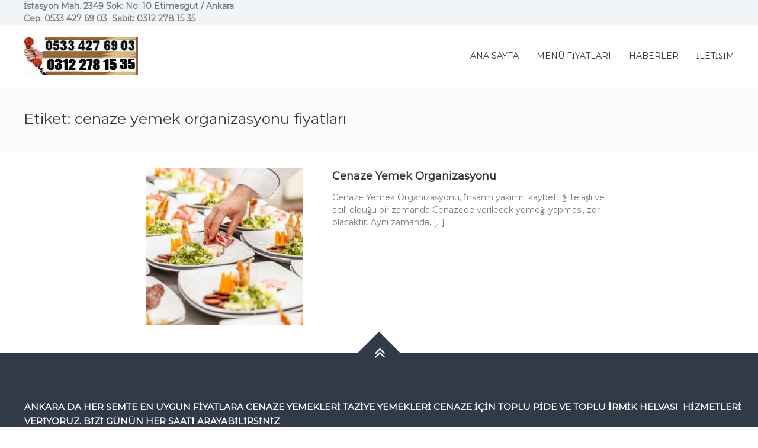

--- FILE ---
content_type: text/css
request_url: https://www.cenazeyemekleri.com/wp-content/cache/wpfc-minified/e2ke706e/c6yt6.css
body_size: 23382
content:
@charset "UTF-8";
  @-webkit-keyframes preloader {
0% {
height: 5px;
-webkit-transform: translateY(0);
background: #21858c; }
25% {
height: 30px;
-webkit-transform: translateY(15px);
background: #30aeb7; }
50% {
height: 5px;
-webkit-transform: translateY(0);
background: #21858c; }
100% {
height: 5px;
-webkit-transform: translateY(0);
background: #21858c; } }
@keyframes preloader {
0% {
height: 5px;
-webkit-transform: translateY(0);
transform: translateY(0);
background: #21858c; }
25% {
height: 30px;
-webkit-transform: translateY(15px);
transform: translateY(15px);
background: #30aeb7; }
50% {
height: 5px;
-webkit-transform: translateY(0);
transform: translateY(0);
background: #21858c; }
100% {
height: 5px;
-webkit-transform: translateY(0);
transform: translateY(0);
background: #21858c; } }
@-webkit-keyframes cp-bubble-animate {
0% {
opacity: 0.5;
-webkit-transform: scale(1) translateX(0);
transform: scale(1) translateX(0); }
25% {
opacity: 1;
-webkit-transform: scale(1.1) translateX(-15px);
transform: scale(1.1) translateX(-15px); }
50% {
opacity: 1;
-webkit-transform: scale(1.2) translateX(15px);
transform: scale(1.2) translateX(15px); }
100% {
opacity: 0.5;
-webkit-transform: scale(1) translateX(0);
transform: scale(1) translateX(0); } }
@keyframes cp-bubble-animate {
0% {
opacity: 0.5;
-webkit-transform: scale(1) translateX(0);
transform: scale(1) translateX(0); }
25% {
opacity: 1;
-webkit-transform: scale(1.1) translateX(-15px);
transform: scale(1.1) translateX(-15px); }
50% {
opacity: 1;
-webkit-transform: scale(1.2) translateX(15px);
transform: scale(1.2) translateX(15px); }
100% {
opacity: 0.5;
-webkit-transform: scale(1) translateX(0);
transform: scale(1) translateX(0); } }
@-webkit-keyframes cp-bubble-animate-before {
0% {
opacity: 0.5;
-webkit-transform: scale(1);
transform: scale(1); }
25% {
-webkit-transform: scale(1.1);
transform: scale(1.1); }
100%,
50% {
opacity: 1;
-webkit-transform: scale(1);
transform: scale(1); } }
@keyframes cp-bubble-animate-before {
0% {
opacity: 0.5;
-webkit-transform: scale(1);
transform: scale(1); }
25% {
-webkit-transform: scale(1.1);
transform: scale(1.1); }
100%,
50% {
opacity: 1;
-webkit-transform: scale(1);
transform: scale(1); } }
@-webkit-keyframes cp-bubble-animate-after {
0%,
50% {
opacity: 0.5;
-webkit-transform: scale(1);
transform: scale(1); }
50% {
-webkit-transform: scale(1.1);
transform: scale(1.1); }
100%,
75% {
opacity: 1;
-webkit-transform: scale(1);
transform: scale(1); } }
@keyframes cp-bubble-animate-after {
0%,
50% {
opacity: 0.5;
-webkit-transform: scale(1);
transform: scale(1); }
50% {
-webkit-transform: scale(1.1);
transform: scale(1.1); }
100%,
75% {
opacity: 1;
-webkit-transform: scale(1);
transform: scale(1); } }
@-webkit-keyframes cp-flip-animate-before {
0% {
-webkit-transform: rotateY(0) rotateX(0);
transform: rotateY(0) rotateX(0); }
25% {
-webkit-transform: rotateY(360deg) rotateX(0);
transform: rotateY(360deg) rotateX(0); }
50% {
-webkit-transform: rotateY(360deg) rotateX(360deg);
transform: rotateY(360deg) rotateX(360deg); }
75% {
-webkit-transform: rotateY(0) rotateX(360deg);
transform: rotateY(0) rotateX(360deg); }
100% {
-webkit-transform: rotateY(0) rotateX(0);
transform: rotateY(0) rotateX(0); } }
@keyframes cp-flip-animate-before {
0% {
-webkit-transform: rotateY(0) rotateX(0);
transform: rotateY(0) rotateX(0); }
25% {
-webkit-transform: rotateY(360deg) rotateX(0);
transform: rotateY(360deg) rotateX(0); }
50% {
-webkit-transform: rotateY(360deg) rotateX(360deg);
transform: rotateY(360deg) rotateX(360deg); }
75% {
-webkit-transform: rotateY(0) rotateX(360deg);
transform: rotateY(0) rotateX(360deg); }
100% {
-webkit-transform: rotateY(0) rotateX(0);
transform: rotateY(0) rotateX(0); } }
@-webkit-keyframes cp-skeleton-animate {
0% {
-webkit-transform: rotate(0);
transform: rotate(0);
opacity: 1; }
50% {
opacity: 0.7; }
100% {
-webkit-transform: rotate(360deg);
transform: rotate(360deg);
opacity: 1; } }
@keyframes cp-skeleton-animate {
0% {
-webkit-transform: rotate(0);
transform: rotate(0);
opacity: 1; }
50% {
opacity: 0.7; }
100% {
-webkit-transform: rotate(360deg);
transform: rotate(360deg);
opacity: 1; } }
@-webkit-keyframes cp-eclipse-animate {
0% {
-webkit-transform: rotate(0);
transform: rotate(0); }
100% {
-webkit-transform: rotate(360deg);
transform: rotate(360deg); } }
@keyframes cp-eclipse-animate {
0% {
-webkit-transform: rotate(0);
transform: rotate(0); }
100% {
-webkit-transform: rotate(360deg);
transform: rotate(360deg); } }
@-webkit-keyframes cp-boxes-animate-before {
0% {
-webkit-transform: translateX(-20px) rotate(45deg);
transform: translateX(-20px) rotate(45deg); }
50% {
-webkit-transform: translateX(-7px) rotate(225deg);
transform: translateX(-7px) rotate(225deg); }
100% {
-webkit-transform: translateX(-20px) rotate(45deg);
transform: translateX(-20px) rotate(45deg); } }
@keyframes cp-boxes-animate-before {
0% {
-webkit-transform: translateX(-20px) rotate(45deg);
transform: translateX(-20px) rotate(45deg); }
50% {
-webkit-transform: translateX(-7px) rotate(225deg);
transform: translateX(-7px) rotate(225deg); }
100% {
-webkit-transform: translateX(-20px) rotate(45deg);
transform: translateX(-20px) rotate(45deg); } }
@-webkit-keyframes cp-boxes-animate-after {
0% {
-webkit-transform: translateX(20px) rotate(45deg);
transform: translateX(20px) rotate(45deg); }
50% {
-webkit-transform: translateX(7px) rotate(-225deg);
transform: translateX(7px) rotate(-225deg); }
100% {
-webkit-transform: translateX(20px) rotate(45deg);
transform: translateX(20px) rotate(45deg); } }
@keyframes cp-boxes-animate-after {
0% {
-webkit-transform: translateX(20px) rotate(45deg);
transform: translateX(20px) rotate(45deg); }
50% {
-webkit-transform: translateX(7px) rotate(-225deg);
transform: translateX(7px) rotate(-225deg); }
100% {
-webkit-transform: translateX(20px) rotate(45deg);
transform: translateX(20px) rotate(45deg); } }
@-webkit-keyframes cp-round-animate {
0% {
-webkit-transform: rotate(0);
transform: rotate(0); }
100% {
-webkit-transform: rotate(360deg);
transform: rotate(360deg); } }
@keyframes cp-round-animate {
0% {
-webkit-transform: rotate(0);
transform: rotate(0); }
100% {
-webkit-transform: rotate(360deg);
transform: rotate(360deg); } }  html, body, div, span, applet, object, iframe, h1, h2, h3, h4, h5, h6, p, blockquote, pre, a, abbr, acronym, address, big, cite, code, del, dfn,
em, font, ins, kbd, q, s, samp, small, strike, strong, sub, sup, tt, var, dl, dt, dd, ol, ul, li, fieldset, form, label, legend, table, caption,
tbody, tfoot, thead, tr, th, td {
border: 0;
font-family: inherit;
font-size: 100%;
font-style: inherit;
font-weight: inherit;
margin: 0;
outline: 0;
padding: 0;
vertical-align: baseline; }
html {
font-size: 62.5%; overflow-y: scroll; -webkit-text-size-adjust: 100%; -ms-text-size-adjust: 100%; }
*,
*:before,
*:after {   -webkit-box-sizing: border-box;
box-sizing: border-box; }
body {
background: #ffffff; }
article,
aside,
details,
figcaption,
figure,
footer,
header,
main,
nav,
section {
display: block; }
table {
border-collapse: separate;
border-spacing: 0; }
caption,
th,
td {
font-weight: normal;
text-align: left; }
blockquote,
q {
quotes: '' ''; }
blockquote:before, blockquote:after,
q:before,
q:after {
content: ''; }
a:focus {
outline: 0; }
a:hover,
a:active {
outline: 0; }
a img {
border: 0; }
a img:focus {
outline: thin dotted; } body,
button,
input,
select,
textarea {
color: #333333;
font-family: 'Montserrat', sans-serif;
font-size: 14px;
line-height: 1.5;
font-weight: 400; }
b,
strong {
font-weight: bold; }
dfn,
cite,
em,
i {
font-style: italic; }
blockquote,
.wp-block-quote,
.wp-block-quote.is-style-large {
margin: 0 15px;
font-size: 20px;
font-style: italic;
font-family: 'Montserrat', sans-serif;
font-weight: 300; }
address {
margin: 0 0 15px; }
pre {
background: #eeeeee;
font-family: 'Montserrat', sans-serif;
font-size: 15px;
font-size: 1.5rem;
line-height: 1.6;
margin-bottom: 1.6em;
max-width: 100%;
overflow: auto;
padding: 1.6em; }
code,
kbd,
tt,
var {
font: 15px Monaco, Consolas, 'Andale Mono', 'DejaVu Sans Mono', monospace; }
abbr,
acronym {
border-bottom: 1px dotted #666666;
cursor: help; }
mark,
ins {
background: #fff9c0;
text-decoration: none; }
sup,
sub {
font-size: 75%;
height: 0;
line-height: 0;
position: relative;
vertical-align: baseline; }
sup {
bottom: 1ex; }
sub {
top: 0.5ex; }
small {
font-size: 75%; }
big {
font-size: 125%; }
h1 {
font-size: 36px; }
h2 {
font-size: 30px; }
h3 {
font-size: 25px; }
h4 {
font-size: 20px; }
h5 {
font-size: 18px; }
h6 {
font-size: 16px; }
h1,
h2,
h3,
h4,
h5,
h6 {
font-weight: 700; } hr {
background-color: #cccccc;
border: 0;
height: 1px;
margin-bottom: 15px; }
ul,
ol {
margin: 0 0 15px 20px; }
ul {
list-style: disc; }
ol {
list-style: decimal; }
li > ul,
li > ol {
margin-bottom: 0;
margin-left: 15px; }
dt {
font-weight: bold; }
dd {
margin: 0 15px 15px; }
img {
height: auto; max-width: 100%; vertical-align: middle; }
figure {
margin: 0; }
table {
margin: 0 0 15px;
width: 100%;
border-collapse: collapse; }
th {
font-weight: bold; }
th, td,
.wp-block-table th,
.wp-block-table td {
border: 1px solid #cccccc;
padding: 5px 10px; }
p {
margin: 0 0 30px; } button,
input,
select,
textarea {
font-size: 100%; margin: 0; vertical-align: middle; }
.navigation .nav-links a,
.bttn,
button {
background: #333333;
color: #ffffff;
cursor: pointer; font-size: 14px;
line-height: 13px;
border: none;
padding: 10px 15px;
font-weight: 400;
display: inline-block;
position: relative;
text-shadow: none;
-webkit-transition: background 0.5s ease;
-o-transition: background 0.5s ease;
transition: background 0.5s ease;
border-radius: 0;
-webkit-appearance: none;
-webkit-border-radius: 0; }
input[type='button'], input[type='reset'], input[type='submit'] {
background: #333333;
color: #ffffff;
cursor: pointer; font-size: 14px;
line-height: 13px;
border: none;
padding: 10px 15px;
font-weight: 400;
display: inline-block;
position: relative;
text-shadow: none;
-webkit-transition: background 0.5s ease;
-o-transition: background 0.5s ease;
transition: background 0.5s ease;
border-radius: 0;
-webkit-appearance: none;
-webkit-border-radius: 0; }
.navigation .nav-links a:hover,
.bttn:hover,
button {
color: #ffffff; }
input[type='button']:hover, input[type='reset']:hover, input[type='submit']:hover {
color: #ffffff; }
input[type='checkbox'], input[type='radio'] {
padding: 0; }
button::-moz-focus-inner { border: 0;
padding: 0; }
input::-moz-focus-inner { border: 0;
padding: 0; }
input[type='text'], input[type='email'], input[type='url'], input[type='password'], input[type='search'] {
color: #666666;
border: 1px solid #cccccc;
height: 36px;
width: 100%;
-webkit-appearance: none;
border-radius: 0;
-webkit-border-radius: 0; }
input[type='text']:focus, input[type='email']:focus, input[type='url']:focus, input[type='password']:focus, input[type='search']:focus {
border: 1px solid #aaaaaa; }
textarea:focus {
border: 1px solid #aaaaaa; }
.searchform input[type='text']:focus {
border: none; }
input[type='text'], input[type='email'], input[type='url'], input[type='password'], input[type='search'] {
padding: 3px 6px; }
textarea {
overflow: auto; padding-left: 3px;
vertical-align: top; color: #666666;
border: 1px solid #cccccc;
height: 160px;
max-width: 100%;
width: 100%; } a {
color: #333333;
text-decoration: none;
-o-transition: all 0.3s ease-in-out;
transition: all 0.3s ease-in-out;
-webkit-transition: all 0.3s ease-in-out;
-moz-transition: all 0.3s ease-in-out; }
a a:hover {
color: #000000; } .clearfix:after, .clearfix:before,
.row:after,
.row:before,
.entry-content:after,
.entry-content:before,
.comment-content:after,
.comment-content:before,
.site-header:after,
.site-header:before,
.site-content:after,
.site-content:before,
.site-footer:after,
.site-footer:before,
.tg-container:after,
.tg-container:before {
content: '';
display: table; }
.clearfix:after,
.row:after,
.entry-content:after,
.comment-content:after,
.site-header:after,
.site-content:after,
.site-footer:after,
.tg-container:after {
clear: both; }
.clear {
clear: both; }
.sticky,
.gallery-caption,
.bypostauthor { }
.alignright {
text-align: right; }
.alignleft {
text-align: left; }
.aligncenter {
text-align: center; }
.alignleft {
float: left;
margin-right: 24px; }
.alignright {
float: right;
margin-left: 24px; }
.aligncenter {
clear: both;
display: block;
margin: 0 auto 28px; }
.hidden {
display: none; }
.full-width,
.full-width-center {
overflow: hidden; }
.full-width #primary .entry-content > .alignfull,
.full-width-center #primary .entry-content > .alignfull {
margin-left: calc(50% - 50vw);
margin-right: calc(50% - 50vw);
max-width: unset; }
.full-width #primary .entry-content > .alignfull.wp-block-cover, .full-width #primary .entry-content > .alignfull.wp-block-cover-image,
.full-width-center #primary .entry-content > .alignfull.wp-block-cover,
.full-width-center #primary .entry-content > .alignfull.wp-block-cover-image {
width: unset; }
.full-width #primary .entry-content > .alignwide,
.full-width-center #primary .entry-content > .alignwide {
margin-left: -50px;
margin-right: -50px;
max-width: unset;
width: unset; }
.full-width.boxed #primary .entry-content > .alignfull,
.full-width-center.boxed #primary .entry-content > .alignfull {
margin-left: -30px;
margin-right: -30px;
max-width: unset; }
.full-width.boxed #primary .entry-content > .alignfull.wp-block-cover, .full-width.boxed #primary .entry-content > .alignfull.wp-block-cover-image,
.full-width-center.boxed #primary .entry-content > .alignfull.wp-block-cover,
.full-width-center.boxed #primary .entry-content > .alignfull.wp-block-cover-image {
width: unset; }
.full-width.boxed #primary .entry-content > .alignwide,
.full-width-center.boxed #primary .entry-content > .alignwide {
margin: 0; }
ul.wp-block-gallery {
margin: 0; }  .infinite-scroll .navigation:not(.post-navigation),
.infinite-scroll.neverending #colophon {
display: none; } .infinity-end.neverending #colophon {
display: block; } .widget_archive ul,
.widget_categories ul,
.widget_recent_entries ul,
.widget_meta ul,
.widget_recent_comments ul,
.widget_rss ul,
.widget_pages ul,
.widget_nav_menu ul {
list-style: outside none none;
margin: 0;
padding: 0; }
.widget_archive li,
.widget_categories li,
.widget_recent_entries li,
.widget_meta li,
.widget_recent_comments li,
.widget_rss li,
.widget_pages li,
.widget_nav_menu li {
border-bottom: none;
color: #333333;
font-size: 13px;
line-height: 24px;
margin: 0 0 10px;
padding: 0 0 5px 25px;
position: relative;
-webkit-transition: color 0.3s ease 0s;
-o-transition: color 0.3s ease 0s;
transition: color 0.3s ease 0s;
display: block; }
.widget_archive li a,
.widget_categories li a,
.widget_recent_entries li a,
.widget_meta li a,
.widget_recent_comments li a,
.widget_rss li a,
.widget_pages li a,
.widget_nav_menu li a {
color: #333333; }
.widget_archive li a:hover,
.widget_categories li a:hover,
.widget_recent_entries li a:hover,
.widget_meta li a:hover,
.widget_recent_comments li a:hover,
.widget_rss li a:hover,
.widget_pages li a:hover,
.widget_nav_menu li a:hover {
color: #00a9e0; }
.widget_archive a:before,
.widget_categories a:before,
.widget_recent_entries a:before,
.widget_meta a:before,
.widget_recent_comments a:before,
.widget_rss a:before,
.widget_pages a:before,
.widget_nav_menu a:before {
color: #888888;
content: '\f187';
font-family: 'FontAwesome';
font-size: 14px;
left: 0;
position: absolute;
top: 0;
-webkit-transition: color 0.3s ease;
-o-transition: color 0.3s ease;
transition: color 0.3s ease; }
.widget_archive a:hover:before,
.widget_categories a:hover:before,
.widget_recent_entries a:hover:before,
.widget_meta a:hover:before,
.widget_recent_comments a:hover:before,
.widget_rss a:hover:before,
.widget_pages a:hover:before,
.widget_nav_menu a:hover:before {
color: #00a9e0; }
.widget_categories ul.children,
.widget_pages ul.children,
.widget_meta ul.children,
.widget_recent_comments ul.children,
.widget_recent_entries ul.children,
.widget_rss ul.children,
.widget_nav_menu ul.children {
margin-top: 5px; }
.widget ul.children li:last-child {
margin: 0;
padding-bottom: 0; }
.widget_categories a:before {
content: '\f07b'; }
.widget_recent_entries a:before {
content: "\" ; }
.widget_meta a:before,
.widget_nav_menu a:before {
content: '\f1db'; }
.widget_recent_comments a:before {
content: '\f086'; }
.widget_rss a:before {
content: '\f09e'; }
.widget_pages a:before {
content: '\f1ea'; }
.widget_tag_cloud a {
border: 1px solid #989898;
color: #989898;
display: inline-block;
font-size: 14px !important;
margin: 6px 4px;
padding: 5px 12px; }
.widget_tag_cloud a:hover {
background: #00a9e0 none repeat scroll 0 0;
color: #ffffff; }
.widget_recent_entries .post-date {
color: #9f9f9f;
display: block;
font-size: 12px; } .tg-column-wrapper {
clear: both;
margin-left: -3%; }
.tg-column-wrapper .tg-column-1,
.tg-column-wrapper .tg-column-1-5,
.tg-column-wrapper .tg-column-2,
.tg-column-wrapper .tg-column-2-5,
.tg-column-wrapper .tg-column-3,
.tg-column-wrapper .tg-column-4,
.tg-column-wrapper .tg-column-5 {
float: left;
margin-left: 3%; }
.tg-column-wrapper .tg-column-1 {
width: 100%; }
.tg-column-wrapper .tg-column-1-5 {
width: 63.67%; }
.tg-column-wrapper .tg-column-2 {
width: 47%; }
.tg-column-wrapper .tg-column-2-5 {
width: 37%; }
.tg-column-wrapper .tg-column-3 {
width: 30.33%; }
.tg-column-wrapper .tg-column-4 {
width: 22%; }
.tg-column-wrapper .tg-column-5 {
width: 17%; } .gallery {
margin-bottom: 1.5em; }
.gallery-item {
display: inline-block;
text-align: center;
vertical-align: top;
width: 100%; }
.gallery-columns-2 .gallery-item {
max-width: 50%; }
.gallery-columns-3 .gallery-item {
max-width: 33.33%; }
.gallery-columns-4 .gallery-item {
max-width: 25%; }
.gallery-columns-5 .gallery-item {
max-width: 20%; }
.gallery-columns-6 .gallery-item {
max-width: 16.66%; }
.gallery-columns-7 .gallery-item {
max-width: 14.28%; }
.gallery-columns-8 .gallery-item {
max-width: 12.5%; }
.gallery-columns-9 .gallery-item {
max-width: 11.11%; }
.gallery-caption {
display: block; }
embed,
iframe,
object {
max-width: 100%; } .flash_inherit_color div,
.flash_inherit_color div.section-description,
.flash_inherit_color h1,
.flash_inherit_color h2,
.flash_inherit_color h3,
.flash_inherit_color h3.section-title,
.flash_inherit_color h4,
.flash_inherit_color h5,
.flash_inherit_color h6,
.flash_inherit_color p,
.flash_inherit_color span,
.flash_inherit_color div.service-content-wrap,
.flash_inherit_color .entry-summary {
color: inherit !important; } .wp-caption {
margin-bottom: 24px;
max-width: 100%; }
.wp-caption img[class*='wp-image-'] {
display: block;
margin-left: auto;
margin-right: auto; }
.wp-caption .wp-caption-text {
margin: 12px 0; }
.wp-caption-text {
text-align: center; } .tg-container {
width: 1200px;
margin: 0 auto; }
.overlay {
background-color: rgba(0, 0, 0, 0.5);
position: absolute;
top: 0;
left: 0;
width: 100%;
height: 100%; }
.screen-reader-text {
clip: rect(1px, 1px, 1px, 1px);
-webkit-clip-path: inset(50%);
clip-path: inset(50%);
height: 1px;
margin: -1px;
overflow: hidden;
padding: 0;
position: absolute !important;
width: 1px;
word-wrap: normal !important; }
.screen-reader-text:focus {
background-color: #f1f1f1;
border-radius: 3px;
-webkit-box-shadow: 0 0 2px 2px rgba(0, 0, 0, 0.6);
box-shadow: 0 0 2px 2px rgba(0, 0, 0, 0.6);
clip: auto !important;
-webkit-clip-path: none;
clip-path: none;
color: #21759b;
display: block;
font-size: 0.875rem;
font-size: 14px;
font-weight: bold;
height: auto;
left: 5px;
line-height: normal;
padding: 15px 23px 14px;
text-decoration: none;
top: 5px;
width: auto;
z-index: 100000; } #content[tabindex="-1"]:focus {
outline: 0; }
#primary {
float: left;
width: 65.5%; }
#secondary {
float: right;
width: 32.22%; }
.page-template-full-width #primary,
.page-template-pagebuilder #primary {
width: 100%; }
#scroll-up {
background-color: #30afb8;
border-radius: 3px;
bottom: 20px;
color: #ffffff;
display: none;
padding: 10px 16px;
position: fixed;
opacity: 0.5;
z-index: 9999;
filter: alpha(opacity=50); right: 20px; }
.post-navigation {
margin: 30px 0;
display: inline-block;
width: 100%; }
.post-navigation .nav-previous {
float: left; }
.post-navigation .nav-next {
float: right; }
.nav-next a .entry-title {
float: left;
margin-right: 3px; }
.site {
background-color: #ffffff;
overflow-x: auto; }
.tg-image-widget {
text-align: center; }
.background-video-row {
position: relative;
background: transparent;
z-index: 1; }
.background-video {
background-position: top center;
background-repeat: no-repeat;
bottom: 0;
left: 0;
overflow: hidden;
position: absolute;
right: 0;
top: 0;
z-index: -1; }
.loaded .ytplayer-container {
display: block; }
.loaded .placeholder-image {
opacity: 0; }
.ytplayer-container {
bottom: 0;
height: 100%;
left: 0;
min-width: 100%;
position: absolute;
right: 0;
top: -50%;
z-index: -1; }
.placeholder-image {
height: 100%;
left: 0;
min-height: 100%;
min-width: 100%;
position: fixed;
top: 0;
z-index: 1; }
.ytplayer-shield {
height: 100%;
left: 0;
position: absolute;
top: 0;
width: 100%;
z-index: 2; }
.ytplayer-player {
position: absolute; }
.tg-single-service,
.tg-wc-product-tab,
.tg-wc-cat-slider,
.tg-progressbar-widget,
.blog-section,
.tg-pricing-table-widget,
.feature-product-section,
.tg-single-team,
.tg-single-counter,
.tribe-events-list-widget,
.call-to-action-section,
.testimonial-section,
.about-section {
padding: 30px 0; }
.section-title-wrapper {
padding-top: 30px; }
.cta-wrapper .section-title-wrapper {
padding-top: 0; } .ft-dropcap {
letter-spacing: 0;
text-transform: uppercase;
font-size: 48px;
float: left;
margin: 8px 10px 0 0;
line-height: 0.7; } #preloader {
position: relative; }
#preloader span {
display: block;
bottom: 0;
width: 9px;
height: 5px;
background: #21858c;
position: absolute;
-webkit-animation: preloader 1.5s infinite ease-in-out;
animation: preloader 1.5s infinite ease-in-out; }
#preloader span:nth-child(2) {
left: 11px;
-webkit-animation-delay: 0.2s;
animation-delay: 0.2s; }
#preloader span:nth-child(3) {
left: 22px;
-webkit-animation-delay: 0.4s;
animation-delay: 0.4s; }
#preloader span:nth-child(4) {
left: 33px;
-webkit-animation-delay: 0.6s;
animation-delay: 0.6s; }
#preloader span:nth-child(5) {
left: 44px;
-webkit-animation-delay: 0.8s;
animation-delay: 0.8s; }
#spinners {
position: absolute;
top: 50%;
left: 50%;
-webkit-transform: translate(-50%, -50%);
-ms-transform: translate(-50%, -50%);
transform: translate(-50%, -50%); }
#preloader-background {
background-color: #ffffff;
position: fixed;
top: 0;
left: 0;
width: 100%;
height: 100%;
z-index: 9999; }
.cp-spinner {
position: absolute;
top: 50%;
left: 50%;
-webkit-transform: translate(-50%, -50%);
-ms-transform: translate(-50%, -50%);
transform: translate(-50%, -50%); }
.cp-bubble {
border-radius: 50%;
width: 24px;
height: 24px;
display: inline-block;
-webkit-box-sizing: border-box;
box-sizing: border-box;
background: #58bd55;
-webkit-animation: cp-bubble-animate 1s linear infinite;
animation: cp-bubble-animate 1s linear infinite; }
.cp-bubble:before, .cp-bubble:after {
border-radius: 50%;
content: ' ';
width: 24px;
height: 24px;
display: inline-block;
-webkit-box-sizing: border-box;
box-sizing: border-box;
background-color: #58bd55;
position: absolute;
-webkit-animation: cp-bubble-animate-before 1s ease-in-out infinite;
animation: cp-bubble-animate-before 1s ease-in-out infinite; }
.cp-bubble:before {
left: -30px; }
.cp-bubble:after {
right: -30px; }
.cp-flip {
-webkit-transform-style: preserve-3d;
transform-style: preserve-3d;
-webkit-perspective: 10em;
perspective: 10em; }
.cp-flip:before {
width: 48px;
height: 48px;
display: inline-block;
-webkit-box-sizing: border-box;
box-sizing: border-box;
background: #f56151;
content: ' ';
position: absolute;
top: 0;
left: 0;
-webkit-animation: cp-flip-animate-before 2s linear infinite;
animation: cp-flip-animate-before 2s linear infinite; }
.cp-skeleton {
border-radius: 50%;
border-top: solid 6px #f56151;
border-right: solid 6px transparent;
border-bottom: solid 6px transparent;
border-left: solid 6px transparent;
-webkit-animation: cp-skeleton-animate 1s linear infinite;
animation: cp-skeleton-animate 1s linear infinite; }
.cp-skeleton:before {
border-radius: 50%;
content: ' ';
width: 48px;
height: 48px;
display: inline-block;
-webkit-box-sizing: border-box;
box-sizing: border-box;
border-top: solid 6px transparent;
border-bottom: solid 6px transparent;
position: absolute;
top: -6px; }
.cp-skeleton:before {
border-right: solid 6px transparent;
border-left: solid 6px #f56151;
left: -6px;
-webkit-transform: rotateZ(-30deg);
-ms-transform: rotate(-30deg);
transform: rotateZ(-30deg); }
.cp-skeleton:after {
border-right: solid 6px #f56151;
border-left: solid 6px transparent;
right: -6px;
-webkit-transform: rotateZ(30deg);
-ms-transform: rotate(30deg);
transform: rotateZ(30deg); }
.cp-eclipse {
width: 12px;
height: 12px;
display: inline-block;
-webkit-box-sizing: border-box;
box-sizing: border-box;
border-radius: 50%;
background: #f3d53f;
margin: 12px;
-webkit-animation: cp-eclipse-animate 1s ease-out infinite;
animation: cp-eclipse-animate 1s ease-out infinite; }
.cp-eclipse:before, .cp-eclipse:after {
border-radius: 50%;
content: ' ';
width: 48px;
height: 48px;
display: inline-block;
-webkit-box-sizing: border-box;
box-sizing: border-box;
border-top: solid 6px transparent;
border-bottom: solid 6px transparent;
position: absolute;
top: -18px; }
.cp-eclipse:before {
border-right: solid 6px #f3d53f;
border-left: solid 6px transparent;
left: -18px; }
.cp-eclipse:after {
border-right: solid 6px transparent;
border-left: solid 6px #f3d53f;
right: -18px; }
.cp-boxes:before, .cp-boxes:after {
width: 24px;
height: 24px;
display: inline-block;
-webkit-box-sizing: border-box;
box-sizing: border-box;
content: ' ';
background: #58bd55;
position: absolute;
-webkit-animation: cp-boxes-animate-before 1s ease-in-out infinite;
animation: cp-boxes-animate-before 1s ease-in-out infinite; }
.cp-boxes:before {
top: 12px;
left: 0; }
.cp-boxes:after {
top: 12px;
right: 0; }
.cp-round:before, .cp-round:after {
border-radius: 50%;
content: ' ';
width: 48px;
height: 48px;
display: inline-block;
-webkit-box-sizing: border-box;
box-sizing: border-box;
position: absolute;
top: 0;
left: 0; }
.cp-round:before {
border-top: solid 6px #bababa;
border-right: solid 6px #bababa;
border-bottom: solid 6px #bababa;
border-left: solid 6px #bababa; }
.cp-round:after {
border-top: solid 6px #f56151;
border-right: solid 6px transparent;
border-bottom: solid 6px transparent;
border-left: solid 6px transparent;
-webkit-animation: cp-round-animate 1s ease-in-out infinite;
animation: cp-round-animate 1s ease-in-out infinite; } .left-sidebar #primary {
float: right; }
.left-sidebar #secondary {
float: left; }
.full-width #primary {
float: none;
width: 100%; }
.full-width #secondary {
float: left; }
.full-width-center #primary {
float: none;
margin: 0 auto;
width: 65.5%; } .slider-content .tg-container {
width: 60%; }
.slider-slide {
width: 100% !important; }
.tg-slider-widget .swiper-button-next {
background-image: unset;
right: 0;
-webkit-transition: all 0.5s ease;
-o-transition: all 0.5s ease;
transition: all 0.5s ease;
width: 50px;
height: 50px;
visibility: hidden;
opacity: 0; }
.tg-slider-widget .swiper-button-next:before {
content: "\" ;
font-family: fontawesome;
font-size: 30px;
color: #313b48;
background: #ffffff;
width: 50px;
height: 50px;
line-height: 50px;
text-align: center;
display: block; }
.tg-slider-widget .swiper-button-prev {
background-image: unset;
left: 0;
-webkit-transition: all 0.5s ease;
-o-transition: all 0.5s ease;
transition: all 0.5s ease;
width: 50px;
height: 50px;
visibility: hidden;
opacity: 0; }
.tg-slider-widget .swiper-button-prev:before {
content: "\" ;
font-family: fontawesome;
font-size: 30px;
color: #313b48;
background: #ffffff;
width: 50px;
height: 50px;
line-height: 50px;
text-align: center;
display: block; }
.tg-slider-widget:hover .swiper-button-next {
right: 30px;
visibility: visible;
opacity: 1; }
.tg-slider-widget:hover .swiper-button-prev {
left: 30px;
visibility: visible;
opacity: 1; }
.tg-slider-widget:hover .swiper-button-next.swiper-button-disabled,
.tg-slider-widget:hover .swiper-button-prev.swiper-button-disabled {
opacity: 0.36; }
.tg-slider-widget .swiper-wrapper {
position: relative; }
.tg-slider-widget .slider-content {
text-align: center;
position: absolute;
top: 50%;
left: 50%;
width: 100%;
-webkit-transform: translate(-50%, -50%);
-ms-transform: translate(-50%, -50%);
transform: translate(-50%, -50%); }
.tg-slider-widget .caption-title {
color: #313b48;
font-size: 48px;
font-weight: 800;
line-height: 1.5;
text-transform: uppercase; }
.tg-slider-widget .caption-desc {
font-size: 24px;
line-height: 35px;
margin: 10px 0 25px;
text-transform: capitalize; }
.tg-slider-widget .btn-wrapper {
display: inline-block; }
.tg-slider-widget .btn-wrapper a {
border: 3px solid #313b48;
display: inline-block;
font-size: 20px;
padding: 7px 26px; }
.tg-slider-widget .btn-wrapper a:hover {
background: #313b48;
color: #ffffff;
border-color: #313b48; }
.tg-slider-widget.slider-content-left .slider-content {
text-align: left; }
.tg-slider-widget.slider-content-left .caption-desc {
font-size: 18px;
line-height: 30px; }
.tg-slider-widget.slider-light .slider-image .overlay {
background-color: transparent; }
.tg-slider-widget.slider-dark .slider-image .overlay {
background-color: rgba(0, 0, 0, 0.5); }
.tg-slider-widget.slider-dark .caption-title,
.tg-slider-widget.slider-dark .caption-desc {
color: #ffffff; }
.tg-slider-widget.slider-dark .btn-wrapper a {
border-color: #ffffff;
color: #ffffff; }
.tg-slider-widget.slider-dark .btn-wrapper a:hover {
border-color: #30afb8;
background: #30afb8; } .section-title {
color: #313b48;
font-weight: 700;
text-align: center;
text-transform: uppercase;
position: relative;
line-height: 1.5;
display: inline-block;
margin-bottom: 20px; }
.section-title:before {
background: #e1e1e1 none repeat scroll 0 0;
bottom: -5px;
content: '';
height: 1px;
left: 50%;
margin-left: -50px;
position: absolute;
width: 100px; }
.section-title:after {
background: #e1e1e1 none repeat scroll 0 0;
bottom: -5px;
content: '';
height: 1px;
left: 50%;
margin-left: -50px;
position: absolute;
width: 100px;
background: #30afb8 none repeat scroll 0 0;
bottom: -6px;
height: 3px;
margin-left: -15px;
width: 30px; }
.section-description {
text-align: center;
color: #777777; } .about-section .tg-column-wrapper {
display: table;
margin: 0; }
.about-section .about-content-wrapper {
display: table-cell;
float: none;
vertical-align: middle; }
.about-section .btn-wrapper {
margin-top: 30px; }
.about-section .btn-wrapper a {
background-color: #30afb8;
border-radius: 0;
color: #ffffff;
padding: 7px 35px; }
.about-section .btn-wrapper a:hover {
background-color: #2299a1; }
.about-section .section-title,
.about-section .section-description {
text-align: left; }
.about-section .about-section-image {
display: table-cell;
float: none;
margin-right: -5px;
text-align: center;
vertical-align: middle; }
.about-section .section-title:before, .about-section .section-title:after {
display: none; }
.about-section .tg-about-widget-layout-2 .about-section-image {
display: none; }
.about-section iframe {
max-width: none; }
.tg-column-wrapper .about-section-video {
position: relative;
padding-bottom: 56.25%; padding-top: 25px;
height: 0;
width: auto;
float: none; }
.about-section-video iframe {
position: absolute;
top: 0;
left: 0;
width: 100%;
height: 100%; } .tg-service-widget .service-icon-wrap {
background: #30afb8;
color: #ffffff;
display: block;
float: left;
font-size: 26px;
height: 60px;
line-height: 60px;
margin-right: 20px;
text-align: center;
width: 60px;
position: relative; }
.tg-service-widget .service-title-wrap {
margin-top: 10px; }
.tg-service-widget .service-icon-wrap:after {
position: absolute;
left: 50%;
bottom: -9px;
border-right: 10px solid transparent;
border-left: 10px solid transparent;
border-top: 10px solid #30afb8;
content: '';
-webkit-transform: translateX(-50%);
-ms-transform: translateX(-50%);
transform: translateX(-50%); }
.tg-service-widget .service-title-wrap {
color: #313b48;
font-size: 18px;
font-weight: 700;
line-height: 1.5; }
.tg-service-widget .service-title-wrap a:hover {
color: #30afb8; }
.tg-service-widget .service-content-wrap {
margin: 10px 0;
color: #777777; }
.tg-service-widget .service-more:hover {
color: #1c9ba4; } .tg-service-widget.tg-service-layout-2 .service-content-wrap {
margin: 0 0 10px; }
.tg-service-widget .service-more {
font-weight: 600;
font-size: 13px;
color: #30afb8;
display: inline-block;
position: relative; }
.tg-service-widget .service-more:after {
content: "\" ;
font-family: FontAwesome;
font-weight: 400;
position: absolute;
right: -22px;
top: 0; }
.tg-service-widget.tg-service-layout-2 {
text-align: center; }
.tg-service-widget.tg-service-layout-2 .service-icon-wrap {
background: transparent none repeat scroll 0 0;
border-radius: 50%;
color: #000000;
display: block;
float: none;
font-size: 22px;
height: 72px;
line-height: 72px;
margin: 0 auto;
position: relative;
text-align: center;
width: 72px;
-webkit-transition: all 0.5s ease;
-o-transition: all 0.5s ease;
transition: all 0.5s ease; }
.tg-service-widget.tg-service-layout-2 .service-icon-wrap:after {
display: none; }
.tg-service-widget.tg-service-layout-2 .service-icon-wrap:before {
border: 2px solid #000000;
border-radius: 100%;
content: '';
height: 82px;
left: 50%;
margin-left: -41px;
margin-top: -41px;
position: absolute;
top: 50%;
width: 82px; }
.tg-service-widget.tg-service-layout-2 .service-icon-wrap:hover {
background: #000000 none repeat scroll 0 0;
color: #ffffff; }
.tg-service-widget.tg-service-layout-2 .service-title-wrap a {
line-height: 24px; } .tg-service-widget.tg-service-layout-3 .service-title-wrap {
line-height: 24px;
margin-top: 20px; }
.tg-service-widget.tg-service-layout-3 .service-content-wrap {
margin: 15px 0; }
.tg-service-layout-2 .service-title-wrap {
line-height: 28px;
margin: 15px 0 10px; }
.service-image-wrap img {
width: 100%; } .team-wrapper .team-content-wrapper {
padding-top: 30px;
position: relative;
text-align: center; }
.team-wrapper .team-title {
font-size: 18px; }
.team-wrapper .team-title a {
color: #313b48; }
.team-wrapper .team-title a:hover {
color: #2299a1; }
.team-wrapper .team-designation {
position: relative; }
.tg-team-widget img {
width: 100%; }
.team-wrapper .team-designation:after {
position: absolute;
left: 50%;
bottom: -10px;
width: 30px;
height: 2px;
background: #30afb8;
content: '';
-webkit-transform: translateX(-50%);
-ms-transform: translateX(-50%);
transform: translateX(-50%); }
.team-wrapper .team-content {
color: #777777;
margin: 30px 0 20px; }
.team-wrapper .team-social {
background: #ffffff none repeat scroll 0 0;
left: 50%;
margin-left: -45%;
padding: 10px 0;
position: absolute;
top: -20px;
width: 90%; }
.team-wrapper .team-social a {
font-size: 18px;
margin: 0 8px; }
.team-wrapper .team-social a:hover {
color: #2299a1; } .tg-team-widget.tg-team-layout-2 {
position: relative; }
.tg-team-widget.tg-team-layout-2:before {
border-bottom: 50px solid transparent;
border-right: 67px solid #ffffff;
content: ' ';
position: absolute;
right: 0;
top: 0; }
.tg-team-widget.tg-team-layout-2 .team-content-wrapper {
text-align: left; }
.tg-team-widget.tg-team-layout-2 .team-designation:after {
left: 15px; }
.tg-team-widget.tg-team-layout-2 .team-social {
position: static;
margin-left: 0;
width: 100%;
background: transparent;
border-top: 1px solid #e7e7e7; } .tg-team-widget.tg-team-layout-3:before {
display: none; }
.tg-team-widget.tg-team-layout-3 .team-img {
position: relative; }
.tg-team-widget.tg-team-layout-3 .team-img img {
border-radius: 50%;
width: 100%; }
.tg-team-widget.tg-team-layout-3 .team-img .team-social {
background: rgba(60, 180, 186, 0.8) none repeat scroll 0 0;
border-radius: 50%;
border-top: medium none;
height: 100%;
left: 0;
padding: 0;
position: absolute;
top: 0;
width: 100%;
margin: 0;
opacity: 0;
visibility: hidden;
-webkit-transition: all 0.5s ease;
-o-transition: all 0.5s ease;
transition: all 0.5s ease; }
.tg-team-widget.tg-team-layout-3 .team-social-block {
position: absolute;
top: 50%;
left: 0;
width: 100%;
text-align: center; }
.tg-team-widget.tg-team-layout-3 .team-social-block a {
font-size: 18px;
margin: 0 8px;
color: #ffffff; }
.tg-team-widget.tg-team-layout-3 .team-content-wrapper {
position: unset;
padding-top: 30px;
text-align: center; }
.tg-team-widget.tg-team-layout-3 .team-designation:after,
.tg-team-widget.tg-team-layout-3 .team-content {
display: none; }
.tg-team-widget.tg-team-layout-3 .team-wrapper:hover .team-social {
opacity: 1;
visibility: visible; } .call-to-action-section {
position: relative; }
.call-to-action-section .section-title-wrapper {
text-align: center; }
.call-to-action-section .section-title-wrapper .section-title {
color: #ffffff;
font-size: 32px; }
.call-to-action-section .section-title:before, .call-to-action-section .section-title:after {
display: none; }
.call-to-action-section .section-subtitle {
color: #ffffff;
font-size: 14px;
line-height: 1.5;
position: relative;
text-align: center; }
.call-to-action-section .btn-wrapper {
text-align: center; }
.call-to-action-section .btn-wrapper:nth-child(even) {
margin-top: 30px; }
.call-to-action-section .btn-wrapper a {
border: 1px solid;
border-radius: 50px;
color: #ffffff;
font-size: 22px;
height: 50px;
line-height: 50px;
position: relative;
margin-left: 30px;
padding: 0 20px;
display: inline-block;
min-width: 220px;
text-align: center; }
.call-to-action-section .btn-wrapper a:first-child {
margin-left: 0;
margin-bottom: 20px; }
.call-to-action-section .btn-wrapper a:hover {
background-color: #30afb8;
border-color: #30afb8; }
.call-to-action-section .call-to-action-section-layout-2 {
display: table;
width: 100%; }
.call-to-action-section .call-to-action-section-layout-2 .section-title-wrapper {
display: table-cell;
width: 75%;
vertical-align: middle; }
.call-to-action-section .call-to-action-section-layout-2 .section-title {
margin-bottom: 0;
text-align: left; }
.call-to-action-section .call-to-action-section-layout-2 .section-subtitle {
color: #ffffff;
font-size: 14px;
padding: 0 10px;
position: relative;
text-align: left; }
.call-to-action-section .call-to-action-section-layout-2 .btn-wrapper {
width: 25%;
display: table-cell;
vertical-align: middle;
margin-top: 0; }
.call-to-action-section .call-to-action-section-layout-2 .btn-wrapper a {
display: block; }
.call-to-action-section .call-to-action-section-layout-2 .btn-wrapper a:first-child {
margin-left: 30px;
margin-bottom: 15px; }  .feature-product-section .tg-container {
width: 100%; }
.feature-product-section .tg-feature-product-widget {
position: relative;
margin-bottom: 30px;
overflow: hidden; }
.feature-product-section .tg-feature-product-widget figure img {
-webkit-transition: all 0.5s ease;
-o-transition: all 0.5s ease;
transition: all 0.5s ease; }
.feature-product-section .featured-image-desc {
visibility: hidden;
opacity: 0;
position: absolute;
top: 50%;
left: 50%;
-webkit-transition: all 0.5s ease;
-o-transition: all 0.5s ease;
transition: all 0.5s ease;
-webkit-transform: translate(-50%, -50%) scale(0);
-ms-transform: translate(-50%, -50%) scale(0);
transform: translate(-50%, -50%) scale(0);
width: 90%;
height: 90%;
background: rgba(49, 59, 73, 0.65); }
.feature-product-section .tg-feature-product-widget .feature-inner-block {
position: absolute;
top: 50%;
left: 0;
width: 100%;
padding: 5px;
-webkit-transform: translateY(-50%);
-ms-transform: translateY(-50%);
transform: translateY(-50%); }
.feature-product-section .tg-feature-product-widget .feature-title-wrap {
text-align: center;
-webkit-transition: all 0.5s ease;
-o-transition: all 0.5s ease;
transition: all 0.5s ease; }
.feature-product-section .tg-feature-product-widget .feature-title-wrap a {
font-size: 16px;
color: #ffffff;
font-weight: 800; }
.feature-product-section .tg-feature-product-widget .feature-desc-wrap {
text-align: center;
color: #f3f0f0;
font-size: 12px; }
.feature-product-section .tg-feature-product-widget .featured-image-desc:before {
border-bottom: 50px solid transparent;
border-right: 48px solid #30afb8;
content: ' ';
position: absolute;
right: 0;
top: 0; }
.feature-product-section .tg-feature-product-widget .featured-image-desc span {
position: absolute;
top: 4px;
right: 7px; }
.feature-product-section .tg-feature-product-widget .featured-image-desc span a {
color: #ffffff; }
.tg-feature-product-layout-1
.tg-feature-product-widget:hover
.featured-image-desc,
.tg-feature-product-layout-2
.tg-feature-product-widget:hover
.featured-image-desc {
visibility: visible;
opacity: 1;
-webkit-transform: translate(-50%, -50%) scale(1);
-ms-transform: translate(-50%, -50%) scale(1);
transform: translate(-50%, -50%) scale(1); } .feature-product-section .tg-feature-product-layout-2 .tg-container {
width: 100%; }
.feature-product-section .tg-feature-product-layout-2 .tg-column-wrapper {
margin: 0; }
.feature-product-section .tg-feature-product-layout-2 .tg-feature-product-widget {
margin: 0; }
.feature-product-section .tg-feature-product-layout-2 .tg-feature-product-widget.tg-column-3 {
margin: 0;
width: 33.33%; }
.feature-product-section .tg-feature-product-layout-2 .tg-feature-product-widget.tg-column-4 {
margin: 0;
width: 25%; }
.feature-product-section .tg-feature-product-layout-2 .tg-feature-product-widget img {
width: 100%;
max-width: auto; }
.feature-product-section .tg-feature-product-layout-2 .featured-image-desc {
width: 100%;
height: 100%;
padding: 5px;
background: rgba(49, 175, 184, 0.8); }
.feature-product-section .tg-feature-product-layout-2 .featured-image-desc:before {
border-right: 48px solid #313b48; } .feature-product-section .tg-feature-product-layout-3 .featured-image-desc {
visibility: visible;
opacity: 1;
top: 0;
left: 0;
height: 100%;
width: 100%;
-webkit-transform: scale(1);
-ms-transform: scale(1);
transform: scale(1);
background: transparent -webkit-gradient(linear, left top, left bottom, from(transparent), to(rgba(0, 0, 0, 0.5))) repeat scroll 0 0;
background: transparent -webkit-linear-gradient(top, transparent, rgba(0, 0, 0, 0.5)) repeat scroll 0 0;
background: transparent -o-linear-gradient(top, transparent, rgba(0, 0, 0, 0.5)) repeat scroll 0 0;
background: transparent linear-gradient(to bottom, transparent, rgba(0, 0, 0, 0.5)) repeat scroll 0 0; }
.feature-product-section .tg-feature-product-layout-3 .featured-image-desc:before,
.feature-product-section .tg-feature-product-layout-3 .featured-image-desc span {
display: none; }
.feature-product-section .tg-feature-product-layout-3 .feature-inner-block {
top: auto;
-webkit-transform: translate(0);
-ms-transform: translate(0);
transform: translate(0);
bottom: 2%; }
.feature-product-section .tg-feature-product-layout-3 .feature-inner-block .feature-desc-wrap {
display: none; }
.feature-product-section .tg-feature-product-layout-3 .feature-desc-wrap {
display: none; }
.feature-product-section .button-group {
text-align: center;
margin-bottom: 30px; }
.feature-product-section .button-group button {
background: transparent;
color: #525a65; }
.feature-product-section .button-group button:hover {
color: #30afb8;
-webkit-transition: all 0.5s ease;
-o-transition: all 0.5s ease;
transition: all 0.5s ease; }
.feature-product-section .button-group button:before {
background: #525a65 none repeat scroll 0 0;
border-radius: 50%;
content: ' ';
left: 0;
margin-right: 50%;
padding: 2px;
position: absolute;
top: 50%;
-webkit-transform: translate(-50%, -50%);
-ms-transform: translate(-50%, -50%);
transform: translate(-50%, -50%); }
.tg-feature-product-filter-layout .button.is-checked:hover {
color: #30afb8; }
.tg-feature-product-layout-3 .tg-feature-product-widget:hover figure img {
transform: scale(1.1);
-webkit-transform: scale(1.1);
-moz-transform: scale(1.1);
-ms-transform: scale(1.1);
-o-transform: scale(1.1); }
.tg-feature-product-layout-3 .tg-feature-product-widget:hover .feature-title-wrap {
margin-bottom: 3px;
-webkit-transition: all 0.5s ease;
-o-transition: all 0.5s ease;
transition: all 0.5s ease; }
.tg-feature-product-layout-1 .grid {
margin-left: -3%; } .testimonial-container {
padding: 0 0 50px; }
.testimonial-container .testimonial-slide {
text-align: left; }
.testimonial-container .testimonial-content-wrapper {
background: #ffffff;
padding: 20px 30px;
position: relative; }
.testimonial-container .testimonial-content-wrapper:before {
border-bottom: 34px solid transparent;
border-left: 20px solid #ffffff;
content: ' ';
left: 11%;
position: absolute;
top: 96%;
-webkit-transform: rotate(12deg);
-ms-transform: rotate(12deg);
transform: rotate(12deg);
z-index: -9; }
.testimonial-container .testimonial-icon {
display: inline-block;
vertical-align: top;
color: #31afb8;
font-size: 18px; }
.testimonial-container .testimonial-content {
width: 93%;
display: inline-block;
margin-left: 15px;
color: #777777; }
.testimonial-container .testimonial-client-detail {
margin-top: 40px; }
.testimonial-container .testimonial-img {
display: inline-block;
float: left; }
.testimonial-container .client-detail-block {
display: inline-block;
margin-left: 20px; }
.testimonial-container .testimonial-title {
color: #313b48;
font-size: 16px; }
.testimonial-container .testimonial-degicnation {
color: #666666;
font-size: 14px;
font-weight: 400; }
.testimonial-container .swiper-pagination.testimonial-pager {
bottom: 0; }
.testimonial-container .swiper-pagination.testimonial-pager .swiper-pagination-bullet {
width: 10px;
height: 10px;
background: #313b48;
opacity: 1; }
.testimonial-container .swiper-pagination.testimonial-pager .swiper-pagination-bullet:hover, .testimonial-container .swiper-pagination.testimonial-pager .swiper-pagination-bullet.swiper-pagination-bullet-active {
background: #2299a1; } .fun-facts-section {
text-align: center;
color: #ffffff; }
.fun-facts-section .fun-facts-icon-wrap {
display: block;
text-align: center;
color: #30afb8;
font-size: 64px;
line-height: 64px;
margin-bottom: 10px; }
.fun-facts-section .counter-wrapper {
font-size: 46px;
font-weight: 700;
line-height: 46px;
display: block;
margin-bottom: 10px; }
.fun-facts-section .fun-facts-title-wrap {
display: block;
font-size: 16px;
font-weight: 400;
color: #ffffff; } .tg-fun-facts-widget.tg-fun-facts-layout-2 .fun-facts-icon-wrap {
background-color: rgba(255, 255, 255, 0.2);
border: 5px solid rgba(255, 255, 255, 0.5);
border-radius: 100%;
color: #ffffff;
display: inline-block;
font-size: 36px;
line-height: 120px;
width: 120px;
height: 120px; }
.tg-fun-facts-widget.tg-fun-facts-layout-2 .fun-facts-title-wrap {
line-height: 15px; }
.tg-fun-facts-widget.tg-fun-facts-layout-2 .counter-wrapper {
font-size: 46px;
color: #30afb8;
margin-bottom: 10px; } .blog-section .tg-column-2 {
margin: 0; }
.blog-section .tg-blog-widget-layout-1 .tg-column-2 {
width: 50%; }
.blog-section .row:nth-child(odd) {
float: left;
width: 100%;
background-color: #fcfcfc; }
.blog-section .tg-blog-widget-layout-1 .row:nth-child(odd) .post-image {
float: left;
width: 50%;
position: relative; }
.blog-section .row:nth-child(odd) .post-image figure img {
width: 100%; }
.blog-section .row:nth-child(odd) .post-image:before {
border-bottom: 15px solid transparent;
border-right: 15px solid #fcfcfc;
border-top: 15px solid transparent;
content: ' ';
font-size: 22px;
position: absolute;
top: 50%;
right: 0;
-webkit-transform: translateY(-50%);
-ms-transform: translateY(-50%);
transform: translateY(-50%);
-webkit-transition: all 0.5s ease;
-o-transition: all 0.5s ease;
transition: all 0.5s ease; }
.blog-section .tg-blog-widget-layout-1 .blog-content:hover .entry-title a {
color: #ffffff; }
.blog-section .row:nth-child(odd) .blog-content {
float: left;
padding: 15px 5px 15px 20px;
width: 50%; }
.blog-section .row:nth-child(odd) .post-readmore {
display: none; }
.blog-section .row:nth-child(odd) .entry-title {
line-height: 24px; }
.blog-section .row:nth-child(odd) .entry-title a {
font-size: 18px;
font-weight: 700;
color: #313b48; }
.blog-section .tg-blog-widget-layout-1 .tg-blog-widget:hover .blog-content .entry-title a {
color: #ffffff; }
.blog-section .row:nth-child(odd) .entry-title a:hover {
color: #30afb8; }
.blog-section .row:nth-child(odd) .entry-meta {
margin: 8px 0;
color: #919191; }
.blog-section .row:nth-child(odd) .entry-meta .fa {
padding-right: 5px; }
.blog-section .row:nth-child(odd) .entry-meta a {
font-size: 12px;
color: #919191; }
.blog-section .row:nth-child(odd) .entry-meta .entry-author {
margin-left: 15px; }
.blog-section .row:nth-child(odd) .entry-summary {
font-size: 14px;
color: #777777;
font-weight: 400; }
.blog-section .tg-blog-widget-layout-1 {
margin: 0; }
.tg-blog-widget-layout-1 .entry-summary {
max-height: 167px;
overflow: hidden; }
.blog-section .row:nth-child(even) {
float: left;
width: 100%;
background-color: #fcfcfc; }
.blog-section .row:nth-child(even) .post-image {
float: right;
position: relative;
width: 50%; }
.blog-section .row:nth-child(even) .post-image figure img {
width: 100%; }
.tg-blog-widget-layout-1 .tg-blog-widget .entry-summary {
margin: 0; }
.blog-section .row:nth-child(even) .post-image:before {
border-bottom: 15px solid transparent;
border-left: 15px solid #fcfcfc;
border-top: 15px solid transparent;
content: ' ';
font-size: 22px;
position: absolute;
left: 0;
top: 50%;
-webkit-transform: translateY(-50%);
-ms-transform: translateY(-50%);
transform: translateY(-50%);
-webkit-transition: all 0.5s ease;
-o-transition: all 0.5s ease;
transition: all 0.5s ease; }
.blog-section .row:nth-child(even) .blog-content {
float: right;
padding: 15px 5px 15px 20px;
width: 50%; }
.blog-section .row:nth-child(even) .post-readmore {
display: none; }
.blog-section .row:nth-child(even) .entry-title {
line-height: 24px; }
.blog-section .row:nth-child(even) .entry-title a {
font-size: 18px;
font-weight: 700;
color: #313b48; }
.blog-section .row:nth-child(even) .entry-title a:hover {
color: #30afb8; }
.blog-section .row:nth-child(even) .entry-meta {
margin: 8px 0;
color: #919191; }
.blog-section .row:nth-child(even) .entry-meta .fa {
margin-right: 5px; }
.blog-section .row:nth-child(even) .entry-meta a {
font-size: 12px;
color: #919191; }
.blog-section .row:nth-child(even) .entry-meta .entry-author {
margin-left: 15px; }
.blog-section .row:nth-child(even) .entry-summary {
font-size: 14px;
color: #777777;
font-weight: 400; }
.blog-section .tg-blog-widget {
-webkit-transition: all 0.5s ease;
-o-transition: all 0.5s ease;
transition: all 0.5s ease; }
.blog-section .tg-blog-widget-layout-1 .tg-blog-widget:hover {
background-color: #30afb8; }
.blog-section .tg-blog-widget-layout-1 .tg-blog-widget:hover .entry-title a {
color: #ffffff; }
.blog-section .tg-blog-widget-layout-1 .tg-blog-widget:hover .entry-title a:hover {
color: #313b48; }
.blog-section .tg-blog-widget-layout-1 .tg-blog-widget:hover .entry-meta {
color: #ffffff; }
.blog-section .tg-blog-widget-layout-1 .tg-blog-widget:hover .entry-meta a {
color: #ffffff; }
.blog-section .tg-blog-widget-layout-1 .tg-blog-widget:hover .entry-summary {
color: #ffffff; }
.blog-section .row:nth-child(odd) .tg-blog-widget:hover .post-image:before {
border-right: 15px solid #30afb8; }
.blog-section .row:nth-child(even) .tg-blog-widget:hover .post-image:before {
border-left: 15px solid #30afb8; }
.blog-section .tg-blog-widget-layout-1 .entry-title a:hover,
.blog-section .tg-blog-widget-layout-1 .tg-blog-widget:hover .blog-content .entry-title a:hover {
color: #ffffff; } .blog-section .tg-blog-widget-layout-2 .post-image {
position: relative;
width: auto;
float: none; }
.blog-section .tg-blog-widget-layout-2 .post-image img {
width: 100%; }
.blog-section .tg-blog-widget-layout-2 .post-image .entry-date {
background: #30afb8;
left: 0;
padding: 10px;
position: absolute;
text-align: center;
top: 0; }
.blog-section .tg-blog-widget-layout-2 .post-image.image-none .entry-date {
position: relative;
display: inline-block; }
.blog-section .tg-blog-widget-layout-2 .post-image .entry-date .fa {
display: none; }
.blog-section .tg-blog-widget-layout-2 .post-image .entry-date a {
color: #ffffff;
font-size: 12px; }
.blog-section .tg-blog-widget-layout-2 .post-image:before {
display: none; }
.blog-section .tg-blog-widget-layout-2 .blog-content {
float: none;
padding: 0 10px;
width: auto;
text-align: left; }
.blog-section .tg-blog-widget-layout-2 .entry-title a {
font-size: 18px;
line-height: 24px;
display: block; }
.tg-blog-widget-layout-2 .entry-title {
margin-top: 15px; }
.blog-section .tg-blog-widget-layout-2 .post-readmore {
background: #30afb8;
color: #ffffff;
display: inline-block;
font-size: 12px;
padding: 6px 12px;
margin: 20px 0; }
.blog-section .tg-blog-widget-layout-2 .post-readmore:hover {
background: #2299a1; }
.blog-section .tg-blog-widget-layout-2 .read-more-container {
background: #f6f6f6;
display: inline-block;
width: 100%;
padding: 5px 10px;
margin-top: 20px; }
.blog-section .tg-blog-widget-layout-2 .read-more-container .entry-author {
float: left;
color: #8e8e8e; }
.tg-blog-widget-layout-2 .read-more-container .entry-author a {
color: #8e8e8e;
font-size: 12px; }
.blog-section .tg-blog-widget-layout-2 .read-more-container .entry-author .fa {
margin-right: 5px; }
.blog-section .tg-blog-widget-layout-2 .read-more-container .read-more {
float: right; }
.blog-section .tg-blog-widget-layout-2 .read-more-container .read-more a {
font-size: 12px;
color: #30afb8; }
.blog-section .tg-blog-widget-layout-2:hover {
background-color: #fcfcfc; }
.blog-section .tg-blog-widget-layout-2:hover .entry-meta a {
color: #919191; }
.tg-blog-widget-layout-2 .blog-content p {
margin: 0 0 10px; }
.blog-section .tg-blog-widget-layout-2 .entry-title a:hover,
.blog-section .tg-blog-widget-layout-2 .read-more-container .read-more:hover a {
color: #239ca4; }
.tg-blog-widget-layout-2 .read-more-container .entry-author:hover {
color: #239ca4; }
.tg-blog-widget-layout-2 .read-more-container .entry-author:hover a {
color: #239ca4; }  #top-footer {
background-color: #313b48;
padding: 80px 0 30px; }
#top-footer .footer-logo {
display: inline-block;
width: 100%;
margin-bottom: 15px; }
#top-footer .footer-logo .logo-image {
float: left;
padding: 5px; }
#top-footer .footer-logo .site-title {
font-size: 32px;
color: #ffffff;
font-weight: 700;
float: left;
line-height: 42px; }
#top-footer .textwidget {
font-size: 15px;
color: #ffffff;
line-height: 24px;
font-weight: 400; }
#top-footer .widget-title {
font-size: 18px;
border-left: 3px solid #30afb8;
font-weight: 600;
line-height: 24px;
color: #ffffff;
margin-bottom: 30px;
padding-left: 20px; }
#top-footer .widget-title:first-letter {
color: #30afb8; }
#top-footer .widget {
margin-bottom: 30px; }
#top-footer .widget ul {
margin: 0; }
#top-footer .widget ul li {
position: relative;
padding: 0 0 10px 20px;
font-size: 12px; }
#top-footer .widget ul li a {
font-size: 14px;
color: #ffffff; }
#top-footer .widget ul li a:before {
font-size: 14px;
color: #ffffff; }
#top-footer .widget ul li:hover a {
color: #30afb8; }
#top-footer .widget ul li:hover a:before {
color: #30afb8; }
#top-footer .widget_tag_cloud .tagcloud a {
border-color: #ffffff;
color: #ffffff; }
#top-footer .widget_tag_cloud .tagcloud a:hover {
background-color: #30afb8;
border-color: #30afb8; }
#bottom-footer {
padding: 20px 0;
background-color: #28313d; }
#bottom-footer .copyright {
float: left; }
#bottom-footer .copyright-text {
color: #ffffff;
font-size: 12px; }
#bottom-footer .copyright-text a {
color: #bcbaba; }
#bottom-footer .copyright-text a:hover {
color: #30afb8; }
#bottom-footer .footer-menu {
float: right;
list-style: none;
margin: 0; }
#bottom-footer .social-menu {
list-style: none;
margin: 0; }
#bottom-footer .copyright-wrapper {
display: -webkit-box;
display: -ms-flexbox;
display: flex;
justify-content: start;
-webkit-box-pack: justify !important;
-ms-flex-pack: justify !important;
justify-content: space-between !important; }
#bottom-footer .menu-social-container {
margin-left: 0; }
#bottom-footer .footer-menu ul li {
float: left; }
#bottom-footer .footer-menu ul li:after {
content: '|';
padding: 0 5px;
color: #ffffff; }
#bottom-footer .footer-menu ul li:last-child:after {
display: none; }
#bottom-footer .footer-menu ul li a {
color: #ffffff;
font-size: 12px; }
#bottom-footer .footer-menu ul li a:hover {
color: #30afb8; }
.footer-menu li {
float: left;
padding: 0 0 0 15px; }
.footer-menu li a {
color: #ffffff;
font-size: 12px; }
.footer-menu li a:hover {
color: #30afb8; } .post {
margin-bottom: 40px;
display: inline-block; }
.entry-meta .entry-date a .updated:not(.published) {
display: none; }
.entry-content-block #primary .entry-title {
font-size: 20px;
line-height: 24px; }
.entry-title a:hover {
color: #30afb8; }
.entry-content,
.entry-summary {
margin-top: 12px;
color: #606060; }
.entry-content .read-more-link,
.entry-summary .read-more-link {
margin-bottom: 15px;
display: block;
color: #313b48; }
.entry-content .read-more-link:hover,
.entry-summary .read-more-link:hover {
color: #30afb8; }
#primary .entry-footer span {
color: #8e8e8e;
font-size: 14px;
margin-right: 15px; }
#primary .entry-footer span .fa {
margin-right: 5px; }
#primary .entry-footer span a {
color: #8e8e8e;
font-size: 12px; }
.navigation.posts-navigation {
margin: 20px 0; }
.entry-meta {
font-size: 12px;
margin-top: 12px;
color: #8e8e8e; }
.entry-meta .fa {
padding-right: 5px; }
.entry-meta a {
font-size: 12px;
color: #8e8e8e; }
.entry-meta .entry-author,
.entry-meta .comments-link {
margin-left: 15px; }
.entry-meta span:first-child {
margin-left: 0; }
.post-type-archive-portfolio .entry-thumbnail {
clear: both;
margin-bottom: 40px; }
.post-type-archive-portfolio .navigation.posts-navigation {
width: 100%;
clear: both; }
#secondary {
float: right;
width: 32.22%; }
#secondary .widget-title {
font-size: 14px;
position: relative;
margin-bottom: 30px; }
#secondary .widget-title:before, #secondary .widget-title:after {
background: #e1e1e1 none repeat scroll 0 0;
bottom: -10px;
content: ' ';
height: 1px;
left: 0;
margin-left: 0;
position: absolute;
width: 100%; }
#secondary .widget-title:after {
background: #30afb8;
bottom: -11px;
height: 3px;
margin-left: 0;
width: 30px; }
#secondary .searchform input {
border: none;
border-bottom: 1px solid #666666;
width: 70%; }
#secondary .searchform .btn:hover {
background: #30afb8 none repeat scroll 0 0; }
#secondary .widget {
margin-bottom: 30px; }
#secondary .widget ul {
margin: 0; }
#secondary .widget ul li {
position: relative;
padding: 0 0 10px 20px;
font-size: 12px; }
#secondary .widget ul li a {
font-size: 12px; }
#secondary .widget ul li a:hover {
color: #30afb8; }
.widget_post_list .post-list-block {
margin-bottom: 20px;
display: inline-block; }
.widget_post_list .entry-thumbnail {
float: left;
margin-right: 30px;
width: 20%; }
.widget_post_list .entry-content-block {
overflow: hidden; }
.widget_post_list .entry-content-block .entry-title {
line-height: 13px;
margin-bottom: 18px; }
.widget_post_list .entry-content-block .entry-title a {
font-size: 12px; }
.widget_post_list .entry-content-block .entry-meta a {
color: #8e8e8e;
font-size: 12px; }
.widget_post_list .post-list-block .entry-content-block .entry-meta .entry-author {
margin-left: 15px; }
.archive .entry-thumbnail,
.blog .entry-thumbnail {
float: left;
width: 33.7%;
margin-right: 30px; }
.archive .entry-content-block,
.blog .entry-content-block {
width: 60%;
float: right; }
.archive .post:not(.post-thumbnail-displayed) .entry-content-block,
.blog .post:not(.post-thumbnail-displayed) .entry-content-block {
width: 100%; }
#primary .post .entry-content-block .entry-content {
border: none; }
.full-width-archive #primary .post {
margin-bottom: 50px;
width: 100%; }
.full-width-archive #primary .post.has-post-thumbnail {
margin-bottom: 0; }
.full-width-archive #primary .post .entry-thumbnail {
width: 100%;
float: none;
margin-right: 0; }
.full-width-archive #primary .post .entry-thumbnail img {
width: 100%; }
.full-width-archive #primary .post .entry-content-block {
overflow: unset;
width: 94%;
position: relative;
top: 0;
padding: 20px 20px 0;
margin: 0 auto;
background: #ffffff; }
.full-width-archive #primary .post.has-post-thumbnail .entry-content-block {
top: -45px; }
.grid-view #primary .post {
display: inline-block;
margin-bottom: 30px;
margin-right: 1%;
vertical-align: top;
width: 48%; }
.grid-view #primary .post .entry-thumbnail {
width: 100%; }
.grid-view #primary .post .entry-content-block {
position: unset;
width: 100%; }
.entry-content-block .entry-title {
font-size: 18px; }
.grid-view .entry-header {
margin-top: 10px; }
#secondary .widget_wpcom_social_media_icons_widget ul li a {
font-size: 30px; } .breadcrumb-trail.breadcrumbs {
background: #fafafa none repeat scroll 0 0;
margin-bottom: 30px; }
.breadcrumb-trail.breadcrumbs .trail-title {
float: left;
font-weight: 400;
font-size: 25px;
padding: 5px 0; }
.breadcrumb-trail.breadcrumbs .trail-items,
.breadcrumb-trail.breadcrumbs #yoast-breadcrumbs {
float: right;
margin: 0;
padding: 14px 0;
list-style: none; }
.breadcrumb-trail.breadcrumbs .trail-items li {
float: left; }
.breadcrumb-trail.breadcrumbs .trail-items li:first-child span:before {
display: none; }
.breadcrumb-trail.breadcrumbs:before {
clear: both;
content: '';
display: block; }
.breadcrumb-trail.breadcrumbs .trail-items li span {
font-size: 12px;
color: #a1a1a1;
position: relative;
line-height: 18px;
padding: 0 14px; }
.breadcrumb-trail.breadcrumbs .trail-items li span a {
color: #a1a1a1; }
.breadcrumb-trail.breadcrumbs .trail-items li span:before {
color: #a1a1a1;
content: "\" ;
font-family: fontawesome;
left: 0;
position: absolute;
top: 50%;
-webkit-transform: translateY(-50%);
-ms-transform: translateY(-50%);
transform: translateY(-50%); }
.pageheader-medium {
padding: 30px 0; }
.pageheader-big {
padding: 90px 0; } .post {
width: 100%; }
.post .entry-content-block .entry-meta a:hover,
.post .entry-content-block .entry-meta span:hover {
color: #30afb8; }
.post .entry-content-block .entry-footer span a:hover {
color: #30afb8; }
.single .entry-content-block {
width: 100%; }
.single .entry-content-block .entry-meta {
margin-top: 0;
margin-bottom: 20px; }
.single .entry-content-block .entry-header {
margin: 20px 0 5px; }
.single .entry-content-block .entry-thumbnail {
margin-top: 20px;
width: 100%; }
.single .entry-content-block .entry-thumbnail img {
padding: 0; }
.single .entry-content-block .entry-title {
font-size: 20px; }
.single .entry-content-block .entry-title .fa {
padding-right: 5px; }
.single .entry-content-block .entry-title a {
font-size: 12px; }
.single .entry-content-block .entry-content {
border-bottom: 1px solid #c5c5c5; }
.single .entry-content-block .entry-footer span {
color: #8e8e8e;
font-size: 14px;
margin-right: 15px; }
.single .entry-content-block .entry-footer span .fa {
margin-right: 5px; }
.single .entry-content-block .entry-footer span a {
color: #8e8e8e;
font-size: 12px; }
.author-description {
border-bottom: 1px solid #c5c5c5;
display: block;
padding: 0 0 30px; }
.author-description .author-img {
display: inline-block;
width: 75px;
float: left; }
.author-description .author-description-block {
width: calc(100% - 100px);
float: right;
display: inline-block; }
.author-description .author-description-block .author-title {
color: #313b48;
font-weight: 700; }
.author-description .author-description-block .author-summary {
font-size: 12px; }
.author-description .author-social-sites {
list-style: none;
margin: 10px 0 0; }
.author-description .author-social-sites li {
float: left;
margin-right: 10px; }
.author-description .author-social-sites li a {
background-color: #333333;
font-size: 12px;
font-family: fontawesome;
text-align: center;
display: inline-block;
line-height: 30px;
height: 30px;
width: 30px;
color: #ffffff;
display: block; }
.author-description .author-social-sites li:hover a {
background-color: #90c747; }
.default-wp-page {
margin: 0;
padding: 30px 0;
display: inline-block;
border-bottom: 1px solid #c5c5c5; }
.default-wp-page .previous {
float: left;
width: 46%; }
.default-wp-page .previous a {
display: inline-block; }
.default-wp-page .previous a span {
float: left; }
.default-wp-page .previous a span:first-child {
font-size: 30px;
padding: 8px 0; }
.default-wp-page .previous a span img {
padding: 0 10px; }
.default-wp-page .previous a .entry-title {
display: inline-block;
width: 60%;
padding: 8px 0; }
.default-wp-page .previous .navigation-divider {
display: inline-block;
padding: 20px; }
.default-wp-page .previous .next {
float: right;
width: 46%; }
.default-wp-page .previous .next a {
display: inline-block; }
.default-wp-page .previous .next a span {
float: right; }
.default-wp-page .previous .next a span:first-child {
font-size: 30px;
padding: 8px 0; }
.default-wp-page .previous .next a span img {
padding: 0 10px; }
.default-wp-page .previous .next a .entry-title {
display: inline-block;
width: 60%;
padding: 8px 0;
text-align: right; }
.related-posts-wrapper {
margin-top: 30px; }
.related-posts-wrapper .related-posts-main-title {
margin-bottom: 20px; }
.related-posts-wrapper .post-thumbnails {
margin-bottom: 20px; }
.related-posts-wrapper .entry-title {
font-size: 18px; }
.related-posts-wrapper .tg-column-3 {
margin-bottom: 20px; }
.related-posts-wrapper .tg-column-3:nth-child(4) {
clear: both; } .not-found .icon-404 .fa {
font-size: 300px; }
.content-404 {
padding: 60px 0; }
.not-found .page-header .page-title {
font-size: 24px;
line-height: 30px; }
.not-found .page-content {
margin: 30px 0; }
.error404 #primary .widget {
clear: both; }
.searchform input {
border: none;
border-bottom: 1px solid #666666;
width: 70%; }
.searchform .btn:hover {
background: #30afb8 none repeat scroll 0 0; }
.search .hentry {
border-bottom: 1px solid #e1e1e1;
margin-top: 20px; } #comments {
padding: 30px 0; }
.comments-title {
font-size: 25px;
line-height: 30px; }
.comment-list {
margin: 0; }
.comment-author {
float: left;
max-width: 100px; }
.comment-author .says {
display: none; }
.comment-author img {
margin-right: 30px;
display: block;
margin-bottom: 20px; }
.comment-metadata {
padding: 6px 0; }
.comment-metadata a {
color: #8e8e8e;
font-size: 12px; }
.comment-metadata .entry-author {
margin-left: 15px; }
.comment-content {
overflow: hidden;
font-weight: 500; }
.comment-content p {
margin: 0; }
.comment-body .reply {
margin-left: 100px;
padding-top: 6px; }
.comment-body .reply a {
color: #8e8e8e;
font-size: 12px;
position: relative; }
.comment-body .reply a:before {
position: absolute;
top: 50%;
left: 100%;
content: ' ';
width: 30px;
border: 1px solid #c5c5c5;
-webkit-transform: translateY(-50%);
-ms-transform: translateY(-50%);
transform: translateY(-50%);
margin-left: 10px; }
.comment {
border-bottom: 1px solid #c1c1c1;
padding: 30px 0; }
.comment .children {
margin-left: 100px; }
.comment .children .comment {
padding: 0;
border-bottom: none; }
.comment .children .comment-body {
border-bottom: 1px solid #c1c1c1;
padding: 20px 0; }
.comment .children .comment-body:last-child {
border: none; }
#respond {
padding-bottom: 10px; }
#respond #commentform .comment-form-comment #comment {
background: #f9f9f9 none repeat scroll 0 0;
resize: none; }
#respond #commentform p {
padding-bottom: 20px; }
#respond #commentform p label {
font-weight: 500; }
#respond #commentform p input {
background: #f9f9f9 none repeat scroll 0 0; }
#respond #commentform .form-submit input {
background: #30afb8;
height: 45px;
line-height: 30px; } .woocommerce ul.products li.product a img,
.woocommerce div.product div.images img {
padding: 0; }
.woocommerce ul.products li.product .onsale,
.woocommerce span.onsale {
background-color: #30afb8;
border-radius: 0;
font-size: 14px;
line-height: 40px;
margin: 7px;
min-height: 40px;
padding: 0 20px;
top: 0;
left: 0;
right: auto; }
.woocommerce ul.products li.product .button,
.woocommerce #respond input#submit.alt,
.woocommerce a.button.alt,
.woocommerce button.button.alt,
.woocommerce input.button.alt {
background-color: #30afb8;
color: #ffffff; }
.woocommerce ul.products li.product .button:hover,
.woocommerce #respond input#submit.alt:hover,
.woocommerce a.button.alt:hover,
.woocommerce button.button.alt:hover,
.woocommerce input.button.alt:hover {
background-color: #2299a1; }
.added_to_cart.wc-forward {
background-color: #30afb8;
border-radius: 3px;
font-size: 14px;
line-height: 18px;
color: #ffffff;
padding: 4px 17px;
margin-top: 5px; }
.added_to_cart.wc-forward:hover {
background-color: #2299a1; }
.added_to_cart.wc-forward:after {
content: '\f23d';
color: #ffffff;
font-family: fontawesome;
padding-left: 8px; }
.woocommerce-Price-amount.amount {
color: #30afb8; }
.woocommerce .star-rating span {
color: #ffae65; }
.widget_shopping_cart .buttons {
text-align: center; }
.woocommerce .widget_shopping_cart .total,
.woocommerce.widget_shopping_cart .total {
padding: 5px 0;
text-align: center; }
.flash-cart-views .woocommerce ul.cart_list li img,
.woocommerce ul.product_list_widget li img {
width: 70px; }
.woocommerce ul.products li.product .price del {
margin-right: 5px;
display: inline-block; }
.woocommerce nav.woocommerce-pagination {
text-align: left; }
.add_to_wishlist,
.yith-wcwl-wishlistexistsbrowse a,
.woocommerce a.add_to_wishlist.button.alt {
background-color: #30afb8;
color: #ffffff;
display: inline-block;
font-weight: 700;
height: 33px;
line-height: 33px;
padding: 0 10px;
border-radius: 3px; }
.add_to_wishlist:hover,
.yith-wcwl-wishlistexistsbrowse a:hover,
.woocommerce a.add_to_wishlist.button.alt:hover {
color: #ffffff;
background: #1c9ba4; }
.woocommerce a.add_to_wishlist.button.alt {
margin-left: 10px; }
.woocommerce div.product form.cart,
.woocommerce div.product p.cart {
float: left; }
.yith-wcwl-add-to-wishlist {
display: inline-block;
float: left;
margin-top: 0;
margin-left: 10px; }
.product_meta {
clear: both; }
.woocommerce .quantity .qty {
height: 33px;
margin-right: 10px;
width: 50px; }
.yith-wcwl-wishlistexistsbrowse a:hover {
background-color: #1c9ba4; }
.feedback {
display: block; } .fullpage-wrapper .fullpage-inner-wrapper .panel-grid,
.fullpage-wrapper .fullpage-inner-wrapper .panel-row-style {
height: 100%; }
.fullpage-wrapper .fullpage-inner-wrapper .panel-row-style {
-webkit-box-align: center !important;
-ms-flex-align: center !important;
align-items: center !important;
-webkit-box-pack: center;
-ms-flex-pack: center;
justify-content: center; }
.woocommerce-breadcrumb {
float: right;
margin: 0;
padding: 14px 0; }
.woocommerce-breadcrumb span {
font-size: 12px;
color: #a1a1a1;
position: relative;
line-height: 18px;
padding: 0 14px; }
.woocommerce-breadcrumb span:before {
color: #a1a1a1;
content: "\" ;
font-family: fontawesome;
left: 0;
position: absolute;
top: 0; }
.woocommerce-breadcrumb span:first-of-type:before {
content: none; }
.slider-arrow .swiper-button-prev:after {
content: none; }
.slider-arrow .swiper-button-next:after {
content: none; } #site-navigation {
float: right; }
#site-navigation .menu-toggle {
display: none; }
#site-navigation ul {
margin: 0;
list-style: none; }
#site-navigation ul li {
float: left;
padding: 23px 30px 23px 0;
position: relative; }
#site-navigation ul li a {
font-size: 14px; }
#site-navigation ul li:hover > a,
#site-navigation ul li.current-menu-item > a,
#site-navigation ul li.current_page_item > a,
#site-navigation ul li.current_page_ancestor > a,
#site-navigation ul li.current-menu-ancestor > a {
color: #30afb8; }
#site-navigation ul li:hover > ul.sub-menu,
#site-navigation ul li:hover > ul.children {
-webkit-transform: translateX(0) translateY(20px);
-ms-transform: translateX(0) translateY(20px);
transform: translateX(0) translateY(20px);
opacity: 1;
visibility: visible; }
#site-navigation ul li:last-child {
padding-right: 0; }
#site-navigation ul li ul.sub-menu,
#site-navigation ul li ul.children {
background-color: #fff;
width: 200px;
position: absolute;
-webkit-transform: translateX(50%) translateY(-15px);
-ms-transform: translateX(50%) translateY(-15px);
transform: translateX(50%) translateY(-15px);
opacity: 0;
visibility: hidden;
z-index: 99;
-webkit-transition: background 0.5s ease;
-o-transition: background 0.5s ease;
transition: background 0.5s ease; }
#site-navigation ul li ul.sub-menu li.menu-item-has-children .sub-toggle,
#site-navigation ul li ul.children li.menu-item-has-children .sub-toggle {
position: absolute;
top: 50%;
right: 10px;
-webkit-transform: translateY(-50%) rotate(-90deg);
-ms-transform: translateY(-50%) rotate(-90deg);
transform: translateY(-50%) rotate(-90deg); }
#site-navigation ul li ul.sub-menu li.menu-item-has-children ul.sub-menu,
#site-navigation ul li ul.children li.menu-item-has-children ul.sub-menu {
left: 100%; }
@media screen and (min-width: 980px) {
#site-navigation ul li ul.sub-menu li.menu-item-has-children ul.sub-menu.sub-menu--left,
#site-navigation ul li ul.children li.menu-item-has-children ul.sub-menu.sub-menu--left {
left: auto;
right: 100%;
-webkit-transform: translateX(0) translateY(-30px);
-ms-transform: translateX(0) translateY(-30px);
transform: translateX(0) translateY(-30px); } }
#site-navigation ul li ul.sub-menu > li,
#site-navigation ul li ul.children > li {
padding: 10px;
text-align: left;
width: 100%; }
#site-navigation ul li ul.sub-menu > li:hover > ul.sub-menu,
#site-navigation ul li ul.sub-menu > li:hover > ul.children,
#site-navigation ul li ul.children > li:hover > ul.sub-menu,
#site-navigation ul li ul.children > li:hover > ul.children {
-webkit-transform: translateX(0) translateY(-30px);
-ms-transform: translateX(0) translateY(-30px);
transform: translateX(0) translateY(-30px); }
#site-navigation ul li.focus > ul.sub-menu {
-webkit-transform: translateX(0) translateY(20px);
-ms-transform: translateX(0) translateY(20px);
transform: translateX(0) translateY(20px);
opacity: 1;
visibility: visible; }
#site-navigation.submenu-shadow ul.sub-menu,
#site-navigation.submenu-shadow ul.children {
-webkit-box-shadow: 1px 1px 6px rgba(0, 0, 0, 0.2);
box-shadow: 1px 1px 6px rgba(0, 0, 0, 0.2); }
@media screen and (min-width: 980px) {
#site-navigation.submenu-shadow ul.sub-menu.sub-menu--left,
#site-navigation.submenu-shadow ul.children.sub-menu--left {
-webkit-transform: translateX(0);
-ms-transform: translateX(0);
transform: translateX(0);
right: 100%; } }
#mega-menu-wrap-primary #mega-menu-primary > li.mega-menu-item > a.mega-menu-link {
height: auto; }
.transparent.header-sticky #masthead-sticky-wrapper.is-sticky #site-navigation ul li.current-flash-item a, #site-navigation ul li.current-flash-item a {
color: #30AFB8; }
#site-navigation ul li.menu-item-has-children .sub-toggle .fa {
-webkit-transition: all 0.5s ease;
-o-transition: all 0.5s ease;
transition: all 0.5s ease; }
.animate-icon {
-webkit-transform: rotate(180deg);
-ms-transform: rotate(180deg);
transform: rotate(180deg); } .panel-row-style {
position: relative; }
.overlay-row {
height: 100%;
left: 0;
position: absolute;
top: 0;
width: 100%; } .tg-slider-widget {
cursor: pointer; }
.tg-slider-widget .btn-wrapper a {
margin-left: 20px; }
.tg-slider-widget .btn-wrapper a:first-child {
margin-left: 0; }
.tg-slider-widget.full-screen .swiper-container {
height: 100vh; }
.tg-slider-widget.full-screen .swiper-container .slider-image {
background-size: cover;
background-position: center center; }
.tg-slider-widget.full-screen .swiper-container .slider-image img {
visibility: hidden; }
.tg-slider-widget.slider-control-bottom-right .slider-arrow {
bottom: 28px;
right: 100px;
position: absolute;
width: 105px; }
.tg-slider-widget.slider-control-bottom-right .swiper-button-next,
.tg-slider-widget.slider-control-bottom-right .swiper-button-prev {
opacity: 1;
visibility: visible; }
.tg-slider-widget.slider-control-bottom-right .swiper-button-next {
right: 0;
display: inline-block; }
.tg-slider-widget.slider-control-bottom-right .swiper-button-prev {
left: 0;
display: inline-block;
float: left; }
.tg-slider-widget {
position: relative; }
.tg-slider-widget .swiper-wrapper .slider-content .slider-text-background {
padding: 20px;
background-color: rgba(0, 0, 0, 0.5);
color: #fff;
margin: 0 auto 30px;
width: 60%; }
.tg-slider-widget .swiper-wrapper .slider-content .slider-text-background .caption-title {
color: #fff;
font-size: 36px; }
.tg-slider-widget .swiper-wrapper .slider-content .slider-text-background .caption-desc {
font-size: 20px;
margin-bottom: 0;
margin-top: 10px; }
.slider-content-left .swiper-wrapper .slider-content .slider-text-background {
margin-left: 0; }
.full-screen.tg-slider-widget .swiper-slide {
width: 100% !important; }
.full-screen.tg-slider-widget .slider-image img {
height: 100%;
max-width: none; }
.scroll-to-row {
bottom: 30px;
left: 50%;
position: absolute;
-webkit-transform: translateX(-50%);
-ms-transform: translateX(-50%);
transform: translateX(-50%);
z-index: 9; }
.scroll-to-row #scrolldown {
border: 2px solid #fff;
border-radius: 50px;
display: inline-block;
font: 0px/0px a;
height: 50px;
padding: 2px;
width: 30px;
position: relative; }
.scroll-to-row #scrolldown::before {
background-color: #fff;
border-radius: 50%;
content: ' ';
-webkit-animation: bounce 3s infinite;
animation: bounce 3s infinite;
display: inline-block;
height: 7px;
left: 40%;
position: absolute;
top: 50%;
width: 7px;
-webkit-transform: translate(-50%, -50%);
-ms-transform: translate(-50%, -50%);
transform: translate(-50%, -50%); }
.swiper-pagination-bullets .swiper-pagination-bullet {
border: 1px solid #ffffff;
height: 15px;
width: 15px; }
.swiper-pagination-bullets .swiper-pagination-bullet.swiper-pagination-bullet-active {
background-color: #ffffff; }
.swiper-pagination-bullets-dynamic {
overflow: hidden;
font-size: 0; }
.swiper-pagination-bullets-dynamic .swiper-pagination-bullet-active-main {
-webkit-transform: scale(1);
-ms-transform: scale(1);
transform: scale(1); }
.swiper-pagination-bullets-dynamic .swiper-pagination-bullet-active-next,
.swiper-pagination-bullets-dynamic .swiper-pagination-bullet-active-prev {
-webkit-transform: scale(0.8);
-ms-transform: scale(0.8);
transform: scale(0.8); }
.swiper-pagination-bullets-dynamic .swiper-pagination-bullet-active-next-next,
.swiper-pagination-bullets-dynamic .swiper-pagination-bullet-active-prev-prev {
-webkit-transform: scale(0.6);
-ms-transform: scale(0.6);
transform: scale(0.6); }
.swiper-pagination-bullets-dynamic .swiper-pagination-bullet {
position: relative; }
.swiper-pagination-progressbar {
background: rgba(255, 255, 255, 0.7);
position: absolute; }
.swiper-pagination-progressbar .swiper-pagination-progressbar-fill {
background: #58bd55;
position: absolute;
left: 0;
top: 0;
width: 100%;
height: 100%;
-webkit-transform: scale(0);
-ms-transform: scale(0);
transform: scale(0);
-webkit-transform-origin: left top;
-ms-transform-origin: left top;
transform-origin: left top; }
.pg-custom .swiper-pagination-bullet {
background: #ffffff;
height: 25px;
width: 25px;
opacity: 1;
padding-top: 2px; }
.pg-custom .swiper-pagination-bullet.swiper-pagination-bullet-active {
background: #58bd55;
border-color: #58bd55;
color: #ffffff; }
.tg-slider-widget .swiper-container-horizontal .tg-slider-pager {
bottom: 75px;
position: absolute;
text-align: center;
-webkit-transition: 0.3s opacity;
-o-transition: 0.3s opacity;
transition: 0.3s opacity;
-webkit-transform: translate3d(0, 0, 0);
transform: translate3d(0, 0, 0);
z-index: 1;
left: 0;
margin: 0 auto;
right: 0;
text-align: center;
white-space: nowrap; }
.tg-slider-widget .swiper-container-horizontal .tg-slider-pager.swiper-pagination-bullets-dynamic .swiper-pagination-bullet {
-webkit-transition: 0.2s left, 0.2s -webkit-transform;
transition: 0.2s left, 0.2s -webkit-transform;
-o-transition: 0.2s transform, 0.2s left;
transition: 0.2s transform, 0.2s left;
transition: 0.2s transform, 0.2s left, 0.2s -webkit-transform; }
.tg-slider-widget .swiper-container-horizontal .swiper-pagination-progressbar {
width: 100%;
height: 7px;
bottom: 0;
left: 0; }
.tg-slider-widget .swiper-container-horizontal .swiper-pagination-fraction {
background: #fff;
width: 50px;
padding: 7px;
border-radius: 3px; }
.tg-slider-widget.slider-control-bottom-right .swiper-container-horizontal .tg-slider-pager {
bottom: 15px;
left: 100px;
margin-left: 0;
text-align: left; }
.tg-slider-widget.slider-control-bottom-right .swiper-container-horizontal .tg-slider-pager.swiper-pagination-progressbar {
bottom: 0;
left: 0; }
.tg-slider-widget.slider-control-bottom-right .swiper-container-horizontal .tg-slider-pager.swiper-pagination-fraction {
text-align: center; }
.tg-slider-widget.slider-control-bottom-right .swiper-container-horizontal .tg-slider-pager.pg-custom .swiper-pagination-bullet {
text-align: center; }
@-webkit-keyframes bounce {
0%,
20%,
50%,
80%,
100% {
-webkit-transform: translateY(0);
transform: translateY(0); }
40% {
-webkit-transform: translateY(-20px);
transform: translateY(-20px); }
60% {
-webkit-transform: translateY(-10px);
transform: translateY(-10px); } }
@keyframes bounce {
0%,
20%,
50%,
80%,
100% {
-webkit-transform: translateY(0);
transform: translateY(0); }
40% {
-webkit-transform: translateY(-20px);
transform: translateY(-20px); }
60% {
-webkit-transform: translateY(-10px);
transform: translateY(-10px); } } .service-wrapper {
display: inline-block; }
.tg-service-widget.tg-service-layout-3 .service-image-wrap {
border-radius: 100%;
float: left;
height: 80px;
overflow: hidden;
width: 80px; }
.tg-service-widget.tg-service-layout-3 .service-image-wrap img {
height: 100%;
width: 100%; }
.tg-service-widget.tg-service-layout-3 .service-icon-wrap {
border-radius: 50%;
height: 80px;
line-height: 80px;
width: 80px; }
.tg-service-widget.tg-service-layout-3 .service-icon-wrap::after {
display: none; }
.tg-service-widget.tg-service-layout-3 .service-title-description-wrapper {
float: right;
width: calc(100% - 100px); }
.tg-service-widget.tg-service-layout-3 .service-title-wrap {
line-height: 24px;
margin-top: 0; }
.tg-service-widget.tg-service-layout-4 {
background-color: #f8f8f8; }
.tg-service-widget.tg-service-layout-4 .service-wrapper {
text-align: center;
padding: 20px; }
.tg-service-widget.tg-service-layout-4 .service-icon-wrap {
float: none;
margin: 0 auto;
background: none;
color: #30afb8;
font-size: 50px; }
.tg-service-widget.tg-service-layout-4 .service-icon-wrap::after {
display: none; }
.tg-service-widget.tg-service-layout-4 .service-title-wrap {
line-height: 24px;
margin-top: 20px; }
.tg-service-widget.tg-service-layout-4 .service-content-wrap {
color: #777777;
margin: 10px 0 10px; }
.tg-service-widget.tg-service-layout-5 {
position: relative;
background-color: #f8f8f8;
margin-top: 50px; }
.tg-service-widget.tg-service-layout-5 .service-wrapper {
text-align: center;
padding: 40px 20px 20px; }
.tg-service-widget.tg-service-layout-5 .service-image-wrap {
background-color: #fff;
border-radius: 50%;
height: 100px;
left: 50%;
padding: 10px;
position: absolute;
top: 0;
-webkit-transform: translate(-50%, -50%);
-ms-transform: translate(-50%, -50%);
transform: translate(-50%, -50%);
width: 100px; }
.tg-service-widget.tg-service-layout-5 .service-image-wrap img {
border-radius: 50%;
height: 100%;
width: auto; }
.tg-service-widget.tg-service-layout-5 .service-icon-wrap {
float: none;
margin: 0 auto;
background: #fff;
color: #30afb8;
font-size: 32px;
position: absolute;
border-radius: 50%;
height: 100px;
width: 100px;
line-height: 100px;
top: 0;
left: 50%;
-webkit-transform: translate(-50%, -50%);
-ms-transform: translate(-50%, -50%);
transform: translate(-50%, -50%); }
.tg-service-widget.tg-service-layout-5 .service-icon-wrap::after {
display: none; }
.tg-service-widget.tg-service-layout-5 .service-icon-wrap .fa {
background-color: #30AFB8;
height: 80px;
width: 80px;
line-height: 80px;
border-radius: 50%;
color: #fff;
-webkit-transition: all 0.3s ease-in-out;
-o-transition: all 0.3s ease-in-out;
transition: all 0.3s ease-in-out; }
.tg-service-widget.tg-service-layout-5 .service-title-wrap {
line-height: 24px;
margin-top: 20px; }
.tg-service-widget.tg-service-layout-5 .service-content-wrap {
color: #777777;
margin: 10px 0 10px; } .tg-fun-facts-widget.tg-fun-facts-layout-3 .fun-facts-icon-wrap {
display: -webkit-box;
display: -ms-flexbox;
display: flex;
float: left;
margin: 0 20px 0 0; }
.tg-fun-facts-widget.tg-fun-facts-layout-3 .counter-wrapper {
margin: 0;
display: -webkit-box;
display: -ms-flexbox;
display: flex; }
.tg-fun-facts-widget.tg-fun-facts-layout-3 .fun-facts-title-wrap {
display: -webkit-box;
display: -ms-flexbox;
display: flex; }
.tg-fun-facts-widget.tg-fun-facts-layout-4 .fun-facts-icon-wrap {
display: none; }
.tg-fun-facts-widget.tg-fun-facts-layout-4 .counter-wrapper {
margin: 0; }
.tg-fun-facts-widget.tg-fun-facts-layout-5 {
border: 5px solid #313b48;
-webkit-transition: all 0.3s ease-in-out;
-o-transition: all 0.3s ease-in-out;
transition: all 0.3s ease-in-out; }
.tg-fun-facts-widget.tg-fun-facts-layout-5:hover {
border-color: #30AFB8;
background-color: #30AFB8; }
.tg-fun-facts-widget.tg-fun-facts-layout-5:hover .fun-facts-icon-wrap .fa {
color: #fff; }
.tg-fun-facts-widget.tg-fun-facts-layout-5:hover .counter-wrapper .counter {
color: #fff; }
.tg-fun-facts-widget.tg-fun-facts-layout-5:hover .counter-wrapper .fa {
color: #fff; }
.tg-fun-facts-widget.tg-fun-facts-layout-5:hover .fun-facts-title-wrap {
color: #fff; }
.tg-fun-facts-widget.tg-fun-facts-layout-5 .fun-facts-title-wrap {
color: #4c5867; }
.tg-fun-facts-widget.tg-fun-facts-layout-5 .fun-facts-icon-wrap .fa {
color: #4c5867; }
.tg-fun-facts-widget.tg-fun-facts-layout-5 .counter-wrapper .counter {
color: #4c5867; }
.tg-fun-facts-widget.tg-fun-facts-layout-5 .counter-wrapper .fa {
color: #4c5867; }
.tg-fun-facts-widget.tg-fun-facts-layout-5 .fun-facts-icon-number-wrapper {
display: inline-block; }
.tg-fun-facts-widget.tg-fun-facts-layout-5 .fun-facts-wrapper {
padding: 50px 20px;
text-align: center; }
.tg-fun-facts-widget.tg-fun-facts-layout-5 .fun-facts-icon-wrap {
display: inline-block;
margin: 0 5px 0 0;
font-size: 32px;
line-height: 32px; }
.tg-fun-facts-widget.tg-fun-facts-layout-5 .counter-wrapper {
display: inline-block;
margin: 0;
font-size: 32px; }
.tg-fun-facts-widget.tg-fun-facts-layout-6 {
display: inline-block; }
.tg-fun-facts-widget.tg-fun-facts-layout-6 .fun-facts-icon-wrap {
display: none; }
.tg-fun-facts-widget.tg-fun-facts-layout-6 .counter-wrapper {
margin-bottom: 0;
display: inline-block; }
.tg-fun-facts-widget.tg-fun-facts-layout-6 .fun-facts-title-wrap {
display: inline-block; }
.tg-fun-facts-widget.tg-fun-facts-layout-6 .fun-facts-icon-number-wrapper {
display: block; }
.tg-fun-facts-widget.tg-fun-facts-layout-6 .fun-facts-wrapper {
background-color: #30AFB8;
display: inline-block;
padding: 30px 0 30px 30px;
position: relative;
min-width: 200px; }
.tg-fun-facts-widget.tg-fun-facts-layout-6 .fun-facts-wrapper::before {
background-color: #30AFB8;
bottom: 0;
content: " ";
height: 77%;
left: 100%;
position: absolute;
width: 30px; }
.tg-fun-facts-widget.tg-fun-facts-layout-6 .fun-facts-wrapper::after {
border-bottom: 30px solid #30AFB8;
border-right: 30px solid transparent;
content: " ";
left: 100%;
position: absolute;
top: 0; } .tg-team-widget.tg-team-layout-4:hover .team-img::before {
visibility: visible;
opacity: 1; }
.tg-team-widget.tg-team-layout-4:hover .team-img::after {
visibility: visible;
opacity: 1; }
.tg-team-widget.tg-team-layout-4 .team-content-wrapper {
text-align: left;
padding: 20px 30px;
background-color: #fff;
border-bottom: 3px solid #30AFB8;
position: relative; }
.tg-team-widget.tg-team-layout-4 .team-content-wrapper .team-title {
padding-right: 100px; }
.tg-team-widget.tg-team-layout-4 .team-social {
background: rgba(0, 0, 0, 0) none repeat scroll 0 0;
display: block;
left: auto;
margin-left: 0;
padding: 0;
position: absolute;
right: 20px;
top: 20px;
width: auto; }
.tg-team-widget.tg-team-layout-4 .team-social a {
color: #989898; }
.tg-team-widget.tg-team-layout-4 .team-content {
display: none; }
.tg-team-widget.tg-team-layout-4 .team-designation::after {
display: none; }
.tg-team-widget.tg-team-layout-4 .team-social a:first-child {
margin: 0 8px 0 0; }
.tg-team-widget.tg-team-layout-4 .team-img {
position: relative; }
.tg-team-widget.tg-team-layout-4 .team-img::before {
-webkit-transition: all 0.3s ease-in-out;
-o-transition: all 0.3s ease-in-out;
transition: all 0.3s ease-in-out;
position: absolute;
top: 50%;
left: 50%;
-webkit-transform: translate(-50%, -50%);
-ms-transform: translate(-50%, -50%);
transform: translate(-50%, -50%);
content: " ";
background-color: rgba(48, 175, 184, 0.6);
width: 90%;
height: 90%;
opacity: 0;
visibility: hidden; }
.tg-team-widget.tg-team-layout-4 .team-img::after {
content: "\f067";
font-family: fontawesome;
position: absolute;
top: 50%;
left: 50%;
-webkit-transform: translate(-50%, -50%);
-ms-transform: translate(-50%, -50%);
transform: translate(-50%, -50%);
color: #fff;
font-size: 30px;
visibility: hidden;
opacity: 0;
-webkit-transition: all 0.3s ease-in-out;
-o-transition: all 0.3s ease-in-out;
transition: all 0.3s ease-in-out; }
.tg-team-widget.tg-team-layout-5:hover .team-content-wrapper {
visibility: visible;
opacity: 1; }
.tg-team-widget.tg-team-layout-5 .team-title {
color: #fff; }
.tg-team-widget.tg-team-layout-5 .team-wrapper {
position: relative; }
.tg-team-widget.tg-team-layout-5 .team-wrapper .team-content-wrapper .team-content {
color: #fff; }
.tg-team-widget.tg-team-layout-5 .team-social {
left: auto;
margin-left: 0;
padding: 0;
position: static;
right: auto;
width: 100px;
display: inline-block; }
.tg-team-widget.tg-team-layout-5 .team-content-wrapper {
text-align: left;
position: absolute;
left: 0;
top: 0;
height: 100%;
width: 100%;
background-color: rgba(0, 0, 0, 0.6);
opacity: 0;
padding: 30px;
visibility: hidden;
-webkit-transition: all 0.3s ease-in-out;
-o-transition: all 0.3s ease-in-out;
transition: all 0.3s ease-in-out;
color: #fff; }
.tg-team-widget.tg-team-layout-5 .team-content-wrapper .team-desc-wrapper {
left: 0;
padding: 0 20px;
position: absolute;
top: 50%;
-webkit-transform: translateY(-50%);
-ms-transform: translateY(-50%);
transform: translateY(-50%); }
.tg-team-widget.tg-team-layout-5 .team-designation {
color: #30AFB8; }
.tg-team-widget.tg-team-layout-5 .team-designation::after {
display: none; }
.tg-team-widget.tg-team-layout-5 .team-content {
margin: 10px 0; }
.tg-team-widget.tg-team-layout-5 .team-social {
background: none; }
.tg-team-widget.tg-team-layout-5 .team-social a {
color: #30AFB8; }
.tg-team-widget.tg-team-layout-5 .team-social a:first-child {
margin: 0 8px 0 0; } .blog-section .blog-wrapper.tg-blog-widget-layout-3 .tg-blog-widget {
text-align: center;
background-color: #fafafa; }
.blog-section .blog-wrapper.tg-blog-widget-layout-3 .tg-blog-widget:hover .entry-meta .entry-date .fa {
color: #fff; }
.blog-section .blog-wrapper.tg-blog-widget-layout-3 .tg-blog-widget:hover .entry-summary {
color: #606060; }
.blog-section .blog-wrapper.tg-blog-widget-layout-3 .entry-author:hover a, .blog-section .blog-wrapper.tg-blog-widget-layout-3 .entry-author:hover .fa {
color: #30AFB8; }
.blog-section .blog-wrapper.tg-blog-widget-layout-3 .entry-title {
font-size: 18px;
line-height: 24px; }
.blog-section .blog-wrapper.tg-blog-widget-layout-3 .entry-date {
position: absolute;
top: 0;
left: 50%;
-webkit-transform: translateX(-50%);
-ms-transform: translateX(-50%);
transform: translateX(-50%);
background-color: #30AFB8;
color: #fff;
padding: 2px 5px;
margin-top: -15px; }
.blog-section .blog-wrapper.tg-blog-widget-layout-3 .entry-date a {
color: #fff; }
.blog-section .blog-wrapper.tg-blog-widget-layout-3 .blog-content {
position: relative;
padding: 30px 20px 0; }
.blog-section .blog-wrapper.tg-blog-widget-layout-4 .tg-blog-widget:hover .entry-meta .fa {
color: #919191; }
.blog-section .blog-wrapper.tg-blog-widget-layout-4 .tg-blog-widget:hover .entry-meta a {
color: #919191; }
.blog-section .blog-wrapper.tg-blog-widget-layout-4 .tg-blog-widget:hover .entry-meta .entry-date .fa {
color: #fff; }
.blog-section .blog-wrapper.tg-blog-widget-layout-4 .tg-blog-widget:hover .entry-summary {
color: #606060; }
.blog-section .blog-wrapper.tg-blog-widget-layout-4 .blog-content {
background-color: none; }
.blog-section .blog-wrapper.tg-blog-widget-layout-4 .read-more-container {
border-top: 1px solid #e3e3e3;
margin-top: 30px;
padding-top: 10px;
position: relative; }
.blog-section .blog-wrapper.tg-blog-widget-layout-4 .read-more-container span a {
color: #919191;
font-size: 12px; }
.blog-section .blog-wrapper.tg-blog-widget-layout-4 .read-more-container span:hover a, .blog-section .blog-wrapper.tg-blog-widget-layout-4 .read-more-container span:hover .fa {
color: #30AFB8; }
.blog-section .blog-wrapper.tg-blog-widget-layout-4 .read-more-container:before {
background-color: #30AFB8;
content: " ";
height: 1px;
left: 0;
margin-top: -1px;
position: absolute;
top: 0;
width: 50px; }
.blog-section .blog-wrapper.tg-blog-widget-layout-4 .read-more-container .fa {
margin-right: 5px;
color: #919191;
font-size: 12px; }
.blog-section .blog-wrapper.tg-blog-widget-layout-4 .read-more-container .read-more {
display: inline-block;
float: right;
font-size: 12px; }
.blog-section .blog-wrapper.tg-blog-widget-layout-4 .read-more-container .read-more a {
color: #30AFB8; }
.blog-section .blog-wrapper.tg-blog-widget-layout-4 .read-more-container .read-more a:hover {
color: #2299a1; }
.blog-section .blog-wrapper.tg-blog-widget-layout-5 .tg-blog-widget {
position: relative; }
.blog-section .blog-wrapper.tg-blog-widget-layout-5 .tg-blog-widget:hover .entry-date a {
color: #fff; }
.blog-section .blog-wrapper.tg-blog-widget-layout-5 .tg-blog-widget:hover .entry-summary {
color: #606060; }
.blog-section .blog-wrapper.tg-blog-widget-layout-5 .blog-content {
left: 70px;
padding: 20px;
position: relative;
width: calc(100% - 75px);
background-color: #f9f9f9; }
.blog-section .blog-wrapper.tg-blog-widget-layout-5 .blog-content p {
margin: 0; }
.blog-section .blog-wrapper.tg-blog-widget-layout-5 .entry-title {
font-size: 18px;
line-height: 24px; }
.blog-section .blog-wrapper.tg-blog-widget-layout-5 .entry-author:hover a, .blog-section .blog-wrapper.tg-blog-widget-layout-5 .entry-author:hover .fa {
color: #30AFB8; }
.blog-section .blog-wrapper.tg-blog-widget-layout-5 .entry-date {
background-color: #30AFB8;
left: -70px;
padding: 20px 0;
position: absolute;
text-align: center;
top: 0;
width: 70px; }
.blog-section .blog-wrapper.tg-blog-widget-layout-5 .entry-date .fa {
display: none; }
.blog-section .blog-wrapper.tg-blog-widget-layout-5 .entry-date a {
font-size: 18px;
color: #fff; } .tg-testimonial-widget.tg-testimonial-widget-layout-2 .testimonial-icon {
display: inline-block;
width: 100%;
text-align: center;
padding: 10px 0; }
.tg-testimonial-widget.tg-testimonial-widget-layout-2 .testimonial-container .testimonial-content-wrapper {
background: none;
padding: 0;
text-align: center; }
.tg-testimonial-widget.tg-testimonial-widget-layout-2 .testimonial-container .testimonial-client-detail .testimonial-img {
float: none; }
.tg-testimonial-widget.tg-testimonial-widget-layout-2 .testimonial-container .testimonial-client-detail .testimonial-img img {
border-radius: 50%;
border: 3px solid #32b3d3; }
.tg-testimonial-widget.tg-testimonial-widget-layout-2 .testimonial-container .testimonial-client-detail .client-detail-block {
margin: 20px 0 0;
display: block; }
.tg-testimonial-widget.tg-testimonial-widget-layout-2 .testimonial-container .testimonial-client-detail .client-detail-block .testimonial-title {
color: #32b3d3; }
.tg-testimonial-widget.tg-testimonial-widget-layout-2 .testimonial-container .testominial-content-wrapper::before {
display: none; }
.tg-testimonial-widget.tg-testimonial-widget-layout-2 .testimonial-slide {
background: #f6f6f6;
padding: 20px; }
.tg-testimonial-widget.tg-testimonial-widget-layout-2 .testimonial-client-detail {
display: inline-block;
text-align: center;
width: 100%; }
.tg-testimonial-widget.tg-testimonial-widget-layout-3 .testimonial-container .testimonial-client-detail {
text-align: center; }
.tg-testimonial-widget.tg-testimonial-widget-layout-3 .testimonial-container .testimonial-client-detail .client-detail-block .testimonial-title {
color: #30AFB8; }
.tg-testimonial-widget.tg-testimonial-widget-layout-3 .testimonial-container .testimonial-client-detail .testimonial-img {
float: none;
border: 2px solid #3cb6d5;
border-radius: 50%; }
.tg-testimonial-widget.tg-testimonial-widget-layout-3 .testimonial-container .testimonial-client-detail .testimonial-img img {
border-radius: 50%;
border: 4px solid #fff; }
.tg-testimonial-widget.tg-testimonial-widget-layout-3 .testimonial-container .testimonial-client-detail .testimonial-content-wrapper {
background-color: rgba(0, 0, 0, 0); }
.tg-testimonial-widget.tg-testimonial-widget-layout-3 .testimonial-container .testimonial-client-detail .testimonial-content-wrapper .testimonial-icon {
width: 20px; }
.tg-testimonial-widget.tg-testimonial-widget-layout-3 .testimonial-container .testimonial-client-detail .testimonial-content-wrapper .testimonial-content {
margin-left: 0;
width: calc(100% - 40px); }
.tg-testimonial-widget.tg-testimonial-widget-layout-3 .testimonial-container .testimonial-client-detail .testimonial-content-wrapper::before {
display: none; }
.tg-testimonial-widget.tg-testimonial-widget-layout-4 .testimonial-container .testimonial-client-detail {
text-align: center; }
.tg-testimonial-widget.tg-testimonial-widget-layout-4 .testimonial-container .testimonial-client-detail .testimonial-img {
display: none; }
.tg-testimonial-widget.tg-testimonial-widget-layout-4 .testimonial-container .testimonial-client-detail .testimonial-content-wrapper {
background: none;
padding: 0;
text-align: center; }
.tg-testimonial-widget.tg-testimonial-widget-layout-4 .testimonial-container .testimonial-client-detail .testimonial-content-wrapper::before {
display: none; }
.tg-testimonial-widget.tg-testimonial-widget-layout-4 .testimonial-container .testimonial-client-detail .testimonial-content-wrapper .testimonial-icon {
background: rgba(255, 255, 255, 0.5) none repeat scroll 0 0;
border-radius: 50%;
display: inline-block;
font-size: 23px;
height: 70px;
line-height: 70px;
width: 70px; }
.tg-testimonial-widget.tg-testimonial-widget-layout-4 .testimonial-container .testimonial-client-detail .testimonial-content-wrapper .testimonial-content {
width: 100%;
margin: 30px 0; }
.tg-testimonial-widget.tg-testimonial-widget-layout-4 .testimonial-container .client-detail-block .testimonial-title {
position: relative; }
.tg-testimonial-widget.tg-testimonial-widget-layout-4 .testimonial-container .client-detail-block .testimonial-title::before {
content: "-";
position: absolute;
top: 0;
left: 0;
margin-left: -20px; }  .header-top {
background-color: #f1f5f8; }
.header-top .tg-container {
display: -webkit-box;
display: -ms-flexbox;
display: flex;
-webkit-box-align: center;
-ms-flex-align: center;
align-items: center; }
.header-top .tg-container .right-content p,
.header-top .tg-container .left-content p {
margin: 0; }
.header-top .contact-info {
line-height: 30px;
margin: 0;
list-style: none; }
.header-top .right-content {
margin-left: auto; }
.header-top .left-content {
margin-right: auto; }
.header-top .wpml-button,
.header-top .right-content,
.header-top .left-content {
width: auto; }
.header-top .contact-info li {
float: left;
font-size: 12px;
color: #384554;
margin-right: 30px;
padding: 5px 0; }
.header-top .contact-info li:last-child {
margin-right: 0; }
.header-top .social-menu {
line-height: 30px;
margin: 0;
list-style: none; }
.wpml-button-left {
margin-right: 10px; }
.wpml-button-right {
margin-left: 10px; }
#lang_sel {
height: 33px; }
.header-top #lang_sel a, .header-top #lang_sel ul ul a {
border: medium none;
padding: 8px 0 8px 10px;
font-size: 14px; }
.social-menu li {
float: left;
margin-left: 10px;
font-size: 12px;
padding: 5px 0; }
.header-top .social-menu li:first-child {
margin-left: 0; }
#lang_sel img.iclflag {
padding: 0;
top: 0; } .header-top #lang_sel li ul a {
color: #fff; }
.header-top #lang_sel li ul a:visited, .header-top #lang_sel li ul a:hover {
color: #fff; }
.header-top #lang_sel a {
color: #fff; }
.header-top #lang_sel a.lang_sel_sel, .header-top #lang_sel a:hover {
color: #fff; }
.header-top #lang_sel a.lang_sel_sel {
background-color: #30afb8; }
.header-top #lang_sel a.lang_sel_sel:hover {
color: #fff;
background-color: #2fadb6; }
.header-top #lang_sel a.lang_sel_sel:visited {
background-color: #30afb8; }
.header-top #lang_sel li ul a {
background-color: #30afb8; }
.header-top #lang_sel li ul a:link, .header-top #lang_sel li ul a:visited {
background-color: #30afb8; }
#lang_sel ul ul {
top: 100%; }
.contact-info span {
font-size: 16px;
padding-right: 10px;
color: #99a3b0; }
.header-bottom .tg-container {
display: -webkit-box;
display: -ms-flexbox;
display: flex;
-ms-flex-wrap: wrap;
flex-wrap: wrap;
-webkit-box-align: center;
-ms-flex-align: center;
align-items: center; }
.header-bottom .site-navigation-wrapper {
-webkit-box-flex: 6;
-ms-flex: 6;
flex: 6; }
.header-bottom .header-action-container {
display: -webkit-box;
display: -ms-flexbox;
display: flex; } .social-menu li a {
background-color: #fff;
border-radius: 100%;
font-size: 12px;
font-family: fontawesome;
text-align: center;
display: inline-block;
line-height: 30px;
height: 30px;
width: 30px;
color: #99a3b0;
display: block; }
.transparent .social-menu li a {
background-color: rgba(0, 0, 0, 0);
border: none;
color: #fff;
height: auto;
width: auto; }
.social-menu li a[href*='facebook.com']::before {
content: '\f09a'; }
.social-menu li a[href*='linkedin.com']::before {
content: '\f0e1'; }
.social-menu li a[href*='twitter.com']::before {
content: '\f099'; }
.social-menu li a[href*='plus.google.com']::before {
content: '\f0d5'; }
.social-menu li a[href*='youtube.com']::before {
content: '\f16a '; }
.social-menu li a[href*='pinterest.com']::before {
content: '\f0d2'; }
.social-menu li a[href*='flickr.com']::before {
content: '\f16e'; }
.social-menu li a:hover {
color: #333333; }
.transparent .social-menu li a {
color: #fff; }
.transparent .social-menu li a:hover {
color: #99a3b0; }
.transparent .is-sticky .social-menu li a {
color: #333333; } .logo {
padding: 0; }
.logo .logo-image {
float: left;
padding: 20px 0; }
.logo .logo-image a img {
padding: 0; }
.logo .logo-text {
float: left;
margin-left: 12px;
padding: 11px 0; }
.logo .logo-text p {
margin: 0; }
.logo-text .site-title {
font-size: 22px;
font-weight: 500;
line-height: 24px; }
.logo-text .site-title span {
font-weight: 700; }
.header-top .tg-column-wrapper {
margin-left: 0; }
.header-top .left-content {
text-align: left; }
.header-top .right-content {
text-align: right; }
.site-header .tg-image-widget a img {
padding: 0; }
.header-sticky.header-top-bar-non-sticky .is-sticky .header-bottom {
z-index: 999 !important; }
body.transparent.header-top-bar-non-sticky #masthead .is-sticky .header-bottom {
background-color: #fff; }
body.transparent.header-top-bar-non-sticky #masthead .is-sticky .header-bottom .search-wrap .search-icon {
color: #99a3b0;
border-color: #99a3b0; }
body.transparent.header-top-bar-non-sticky #masthead .is-sticky .header-bottom .search-wrap .search-icon:hover {
color: #30afb8;
border-color: #30afb8; }
body.transparent.header-top-bar-non-sticky #masthead .is-sticky .header-bottom .cart-wrap .flash-cart-views a {
color: #99a3b0;
border-color: #99a3b0; }
body.transparent.header-top-bar-non-sticky #masthead .is-sticky #site-navigation ul li a {
color: #4c5867; }
body.transparent.header-top-bar-non-sticky #masthead .is-sticky .logo .logo-text a {
color: #4c5867; }
body.transparent.header-top-bar-non-sticky #masthead .is-sticky .logo .logo-text .site-description {
color: #4c5867; }
.header-bottom .header-text-beside-logo {
float: right; }
.header-bottom .contact-info {
margin: 0;
padding: 20px 0; }
.header-bottom .contact-info li {
display: table-cell;
padding: 0 12px; }
.header-bottom .contact-info span {
background-color: #30afb8;
border-radius: 50%;
color: #fff;
display: inline-block;
height: 45px;
line-height: 45px;
margin-right: 15px;
padding: 0;
text-align: center;
width: 45px; }
.left-logo-below-menu .header-bottom .tg-container,
.center-logo-below-menu .header-bottom .tg-container {
-webkit-box-orient: vertical;
-webkit-box-direction: normal;
-ms-flex-direction: column;
flex-direction: column; }
.left-logo-below-menu .header-bottom #site-navigation,
.center-logo-below-menu .header-bottom #site-navigation {
float: left; }
.left-logo-below-menu .header-bottom .logo-header-components-wrapper,
.left-logo-below-menu .header-bottom .site-navigation-wrapper,
.center-logo-below-menu .header-bottom .logo-header-components-wrapper,
.center-logo-below-menu .header-bottom .site-navigation-wrapper {
width: 100%; }
.left-logo-below-menu .menu-social-container,
.center-logo-below-menu .menu-social-container {
float: right; }
.left-logo-below-menu .menu-social-container .social-menu,
.center-logo-below-menu .menu-social-container .social-menu {
float: right;
margin: 0; }
.left-logo-below-menu .header-bottom .header-action-container,
.center-logo-below-menu .header-bottom .header-action-container {
display: none; }
.left-logo-below-menu .header-bottom .site-navigation-container,
.center-logo-below-menu .header-bottom .site-navigation-container {
display: -webkit-box;
display: -ms-flexbox;
display: flex;
-webkit-box-align: center;
-ms-flex-align: center;
align-items: center; }
.left-logo-below-menu .header-bottom .site-navigation-container .header-action-container,
.center-logo-below-menu .header-bottom .site-navigation-container .header-action-container {
display: -webkit-box;
display: -ms-flexbox;
display: flex;
margin-left: auto; }
.left-logo-below-menu .is-sticky .logo-header-components-wrapper,
.center-logo-below-menu .is-sticky .logo-header-components-wrapper {
display: inline-block;
float: left; }
.left-logo-below-menu .is-sticky .site-navigation-wrapper,
.center-logo-below-menu .is-sticky .site-navigation-wrapper {
display: inline-block;
float: right; }
.left-logo-below-menu .is-sticky .site-navigation-container,
.left-logo-below-menu .is-sticky .logo-header-component-container,
.center-logo-below-menu .is-sticky .site-navigation-container,
.center-logo-below-menu .is-sticky .logo-header-component-container {
width: auto;
display: inline-block; }
.center-logo-below-menu .logo-header-component-container {
text-align: center; }
.center-logo-below-menu .logo {
float: none; }
.left-logo-right-menu .header-bottom .header-text-beside-logo {
display: table-cell;
float: none; }
.left-logo-right-menu .header-bottom .widget-area {
display: table-cell; }
.left-logo-right-menu .header-bottom .header-action-container {
margin-left: auto; }
.widget-area {
display: inline-block;
float: right; }
.transparent .header-text-beside-logo a,
.transparent .header-text-beside-logo {
color: #fff; }
.transparent .is-sticky .header-text-beside-logo a,
.transparent .is-sticky .header-text-beside-logo {
color: #404040; }
.colored-social-menu .header-top .social-menu li a[href*='facebook.com'] {
color: #303792; }
.colored-social-menu .header-top .social-menu li a[href*='twitter.com'] {
color: #68beef; }
.colored-social-menu .header-top .social-menu li a[href*='plus.google.com'] {
color: #c5463f; }
.colored-social-menu .header-top .social-menu li a[href*='linkedin.com'] {
color: #1d73bc; }
.colored-social-menu .header-top .social-menu li a[href*='tumblr.com'] {
color: #36465d; }
.colored-social-menu .header-top .social-menu li a[href*='instagram.com'] {
color: #012840; }
.colored-social-menu .header-top .social-menu li a[href*='youtube.com'] {
color: #c4302b; }
.colored-social-menu .header-top .social-menu li a[href*='pinterest.com'] {
color: #bc0618; }
.colored-social-menu .header-top .social-menu li a[href*='flickr.com'] {
color: #0063db; }
.social-menu li a[href*='instagram.com']::before {
content: '\f16d'; }
.social-menu li a[href*='vimeo.com']::before {
content: '\f27d'; }
.social-menu li a[href*='tumblr.com']::before {
content: '\f173'; }
.square-social-menu .header-top .social-menu li a {
border-radius: 0; }
.no-background-social-menu .header-top .social-menu li a {
background-color: rgba(0, 0, 0, 0); }
.wp-custom-header-video-play {
font: 0px/0px a; }
.wp-custom-header-video-play::before {
content: '\f04c';
font-size: 30px;
color: #fff;
font-family: fontawesome;
position: absolute;
top: 50%;
left: 50%;
-webkit-transform: translate(-50%, -50%);
-ms-transform: translate(-50%, -50%);
transform: translate(-50%, -50%); }
.wp-custom-header-video-pause {
font: 0px/0px a; }
.wp-custom-header-video-pause::before {
content: '\f04b';
font-size: 30px;
color: #fff;
font-family: fontawesome;
position: absolute;
top: 50%;
left: 50%;
-webkit-transform: translate(-50%, -50%);
-ms-transform: translate(-50%, -50%);
transform: translate(-50%, -50%); }
.wp-custom-header-video-button {
left: 50%;
top: 50%;
-webkit-transform: translate(-50%, -50%);
-ms-transform: translate(-50%, -50%);
transform: translate(-50%, -50%);
width: 80px;
height: 80px;
opacity: 0;
visibility: hidden;
-webkit-transition: all 0.3s ease-in-out;
-o-transition: all 0.3s ease-in-out;
transition: all 0.3s ease-in-out; }
.wp-custom-header:hover .wp-custom-header-video-button {
opacity: 0.6;
visibility: visible; }
.header-video-active .wp-custom-header {
position: relative;
padding-bottom: 56.25%;
height: 0;
overflow: hidden;
max-width: 100%; }
.header-video-active .wp-custom-header iframe,
.header-video-active .wp-custom-header object,
.header-video-active .wp-custom-header embed {
position: absolute;
top: 0;
left: 0;
width: 100%;
height: 100%; }
.header-bottom {
background: #fff; }
.header-bottom .search-wrap {
padding: 20px 0 20px 30px;
position: relative; } .transparent.header-sticky .search-icon:hover, .transparent .search-icon:hover {
border-color: #30afb8;
color: #30afb8; }
.header-bottom .search-icon {
border: 1px solid #9ca6b2;
border-radius: 100%;
color: #99a3b0;
cursor: pointer;
font-size: 14px;
height: 30px;
line-height: 27px;
padding: 0;
text-align: center;
width: 30px;
-webkit-transition: all 0.5s ease;
-o-transition: all 0.5s ease;
transition: all 0.5s ease;
float: right; }
.header-bottom .search-icon:hover {
border-color: #30afb8;
color: #30afb8; }
.header-bottom .search-box {
opacity: 0;
visibility: hidden;
position: absolute;
width: 300px;
top: 100%;
right: -10px;
background-color: #fff;
-webkit-box-shadow: 1px 1px 6px rgba(0, 0, 0, 0.2);
box-shadow: 1px 1px 6px rgba(0, 0, 0, 0.2);
padding: 20px;
-webkit-transition: all 0.5s ease;
-o-transition: all 0.5s ease;
transition: all 0.5s ease; }
.header-bottom .search-box.active {
opacity: 1;
visibility: visible;
right: 0;
z-index: 9; }
.header-bottom .search-box .search-field {
width: 80%;
border-right: none;
border-top: none;
border-left: none;
border-bottom: 1px solid #a1a1a1; }
.header-bottom .search-box .btn {
background: #30afb8; }
.header-bottom .search-box .btn:hover {
background: #2299a1; }
.search-submit .fa {
color: #fff; }
.header-bottom .cart-wrap, .header-bottom .wishlist-wrap {
float: right;
padding: 20px 0 20px 30px;
position: relative; }
.header-bottom .flash-cart-views, .header-bottom .wishlist {
font-size: 14px;
height: 30px;
width: 30px;
line-height: 30px;
border: 1px solid #9ca6b2;
border-radius: 100%;
text-align: center; }
.header-bottom .flash-cart-views a, .header-bottom .wishlist a {
color: #99a3b0;
position: relative; }
.header-bottom .flash-cart-views a span, .header-bottom .wishlist a span {
background-color: #30afb8;
border-radius: 100%;
font-size: 12px;
left: 17px;
position: absolute;
top: -10px;
height: 20px;
width: 20px;
line-height: 20px;
text-align: center;
color: #fff; }
.header-bottom .widget_shopping_cart {
opacity: 0;
visibility: hidden;
position: absolute;
top: 100%;
right: -10px;
min-width: 250px;
-webkit-box-shadow: 1px 1px 6px rgba(0, 0, 0, 0.2);
box-shadow: 1px 1px 6px rgba(0, 0, 0, 0.2);
background-color: #fff;
padding: 15px;
-webkit-transition: all 0.5s ease;
-o-transition: all 0.5s ease;
transition: all 0.5s ease;
z-index: 99; }
.header-bottom .widget_shopping_cart ul {
margin: 0; }
.header-bottom .widget_shopping_cart ul li {
text-align: center; }
.header-bottom .cart-wrap:hover .widget_shopping_cart {
opacity: 1;
visibility: visible;
right: 0; }
.boxed {
width: 1200px;
margin: 0 auto; }
.boxed .site {
background: #fff none repeat scroll 0 0;
-webkit-box-shadow: 0 0 12px 1px rgba(0, 0, 0, 0.3);
box-shadow: 0 0 12px 1px rgba(0, 0, 0, 0.3);
margin: 30px 0;
position: relative; }
.boxed .tg-container {
width: 100%;
padding: 0 30px; }
@media (max-width: 980px) {
.boxed .tg-container {
width: 98%; } }
.transparent #masthead {
position: absolute;
top: 0;
left: 0;
width: 100%;
z-index: 999; }
.transparent .header-top {
background-color: transparent;
border-bottom: 1px solid rgba(255, 255, 255, 0.3);
color: #fff; }
.transparent .contact-info span, .transparent .contact-info li {
color: #fff; }
.transparent .header-bottom {
border: none;
background-color: transparent;
border-bottom: 1px solid rgba(255, 255, 255, 0.3); }
.transparent .logo-text {
color: #fff; }
.transparent .logo-text a {
color: #fff; }
.transparent #site-navigation .menu-toggle .fa, .transparent #site-navigation ul li .sub-toggle {
color: #fff; }
.transparent.header-sticky #site-navigation ul li:hover > a {
color: #30afb8; }
.transparent .is-sticky #site-navigation ul li .sub-toggle {
color: #333333; }
.transparent #site-navigation ul.sub-menu li {
padding: 0; }
.transparent #site-navigation ul li a {
color: #fff;
display: inline-block; }
.transparent #site-navigation ul li:hover .sub-toggle {
color: #30afb8; }
.transparent #site-navigation ul li:hover a {
color: #30afb8;
position: relative;
visibility: none; }
.transparent #site-navigation ul.sub-menu li a {
color: #4c5867;
padding: 10px 30px; }
.transparent #site-navigation ul.sub-menu li a::before {
display: none; }
.transparent #site-navigation ul.sub-menu li:hover a {
color: #30afb8; }
.transparent #site-navigation ul.sub-menu li.menu-item-has-children ul li a {
color: #4c5867; }
.transparent #site-navigation ul.sub-menu li.menu-item-has-children ul li:hover a {
color: #30afb8; }
.transparent .wishlist,
.transparent .flash-cart-views {
border-color: #fff; }
.transparent .wishlist a,
.transparent .flash-cart-views a {
color: #fff; }
.transparent .search-icon {
color: #fff;
border-color: #fff; }
.right-logo-left-menu .header-bottom .tg-container {
-webkit-box-orient: horizontal;
-webkit-box-direction: reverse;
-ms-flex-direction: row-reverse;
flex-direction: row-reverse; }
.right-logo-left-menu .header-bottom #site-navigation,
.right-logo-left-menu .header-bottom #mega-menu-wrap-primary {
float: left; }
.right-logo-left-menu .header-bottom .header-action-container {
margin-right: auto;
-webkit-box-orient: horizontal;
-webkit-box-direction: reverse;
-ms-flex-direction: row-reverse;
flex-direction: row-reverse; }
.right-logo-left-menu .header-bottom .header-action-container .cart-wrap,
.right-logo-left-menu .header-bottom .header-action-container .search-wrap,
.right-logo-left-menu .header-bottom .header-action-container .wishlist-wrap {
padding-left: 0;
padding-right: 30px; }
.right-logo-left-menu .header-bottom .search-box {
left: -10px; }
.right-logo-left-menu .header-bottom .search-box.active {
right: auto;
left: 0; }
.right-logo-left-menu .header-bottom .widget_shopping_cart {
left: 0; }
.center-logo-below-menu .logo .logo-text,
.center-logo-below-menu .logo .logo-image {
float: none; }
.center-logo-below-menu #site-navigation {
float: left; }
.center-logo-below-menu .header-bottom .tg-container {
text-align: center; }
.center-logo-below-menu .header-bottom .header-action-container {
display: none; }
.center-logo-below-menu .header-bottom .site-navigation-container {
display: -webkit-box;
display: -ms-flexbox;
display: flex; }
.center-logo-below-menu .header-bottom .site-navigation-container .header-action-container {
display: -webkit-box;
display: -ms-flexbox;
display: flex;
margin-left: auto; }
.center-logo-center-menu .header-bottom .tg-container {
-webkit-box-orient: vertical;
-webkit-box-direction: normal;
-ms-flex-direction: column;
flex-direction: column; }
.center-logo-center-menu .header-bottom .center-menu-wrapper {
display: -webkit-box;
display: -ms-flexbox;
display: flex;
-webkit-box-pack: center;
-ms-flex-pack: center;
justify-content: center;
-webkit-box-align: center;
-ms-flex-align: center;
align-items: center;
-ms-flex-wrap: wrap;
flex-wrap: wrap; }
.center-logo-center-menu .header-bottom .center-menu-wrapper .site-navigation-wrapper {
display: -webkit-box;
display: -ms-flexbox;
display: flex;
-webkit-box-flex: 1;
-ms-flex: auto;
flex: auto; }
.center-logo-center-menu .header-bottom .center-menu-wrapper .main-navigation ul {
display: -webkit-box;
display: -ms-flexbox;
display: flex;
-ms-flex-wrap: wrap;
flex-wrap: wrap;
-webkit-box-pack: center;
-ms-flex-pack: center;
justify-content: center; }
.center-logo-center-menu .header-bottom .center-menu-wrapper .main-navigation ul li {
display: -webkit-box;
display: -ms-flexbox;
display: flex; }
.center-logo-center-menu .logo {
text-align: center; }
.center-logo-center-menu .logo .logo-image,
.center-logo-center-menu .logo .logo-text {
float: none;
text-align: center;
float: none; }
.center-logo-center-menu .is-sticky .logo {
float: left;
width: auto; }
.center-logo-center-menu .is-sticky #site-navigation {
float: right; }
.center-logo-center-menu .site-navigation-container {
text-align: center; }
.center-logo-center-menu #site-navigation {
display: inline-block;
float: none; }
.center-logo-menu-side .split-menu-logo-wrapper {
display: -webkit-box;
display: -ms-flexbox;
display: flex;
-webkit-box-align: center;
-ms-flex-align: center;
align-items: center;
width: 100%;
-webkit-box-pack: justify;
-ms-flex-pack: justify;
justify-content: space-between; }
.center-logo-menu-side .split_right {
display: -webkit-box;
display: -ms-flexbox;
display: flex;
-webkit-box-align: center;
-ms-flex-align: center;
align-items: center; }
.center-logo-menu-side #site-navigation {
display: -webkit-box;
display: -ms-flexbox;
display: flex;
-webkit-box-align: center;
-ms-flex-align: center;
align-items: center;
width: 36%;
-webkit-box-pack: justify;
-ms-flex-pack: justify;
justify-content: space-between; }
.center-logo-menu-side #site-navigation .menu-toggle {
margin-left: 0;
margin-right: 20px; }
.center-logo-menu-side #site-navigation .header-action-container {
display: -webkit-box;
display: -ms-flexbox;
display: flex; }
.center-logo-menu-side #site-navigation .header-action-container > div:first-child {
padding: 20px 0 20px 10px; }
.center-logo-menu-side #site-navigation.split-mobile-menu {
display: none; }
.center-logo-menu-side .header-action-container {
display: none; }
@media (min-width: 980px) {
.right-logo-left-menu .header-bottom #mega-menu-wrap-primary #mega-menu-primary > li.mega-menu-item:first-child > a.mega-menu-link,
.center-logo-below-menu .header-bottom #mega-menu-wrap-primary #mega-menu-primary > li.mega-menu-item:first-child > a.mega-menu-link,
.left-logo-below-menu .header-bottom #mega-menu-wrap-primary #mega-menu-primary > li.mega-menu-item:first-child > a.mega-menu-link {
padding-left: 0; }
.center-logo-menu-side .header-bottom #mega-menu-wrap-split_left #mega-menu-split_left > li.mega-menu-item:first-child > a.mega-menu-link {
padding-left: 0; }
.center-logo-menu-side .header-bottom #mega-menu-wrap-split_right #mega-menu-split_right > li.mega-menu-item:first-child > a.mega-menu-link {
padding-left: 0; } }
.header-sticky .is-sticky #masthead {
z-index: 99 !important; }
.header-sticky .is-sticky .header-top {
background: #f1f5f8;
border: none;
-webkit-box-shadow: 0 1px 1px rgba(0, 0, 0, 0.2);
box-shadow: 0 1px 1px rgba(0, 0, 0, 0.2);
-webkit-transition: all 0.5s ease;
-o-transition: all 0.5s ease;
transition: all 0.5s ease; }
.header-sticky .is-sticky .header-bottom {
background: #fff;
border: none;
-webkit-transition: all 0.5s ease;
-o-transition: all 0.5s ease;
transition: all 0.5s ease;
-webkit-box-shadow: 0 1px 1px rgba(0, 0, 0, 0.2);
box-shadow: 0 1px 1px rgba(0, 0, 0, 0.2); }
.transparent.header-sticky #masthead-sticky-wrapper {
left: 0;
position: absolute;
top: 0;
width: 100%;
z-index: 99; }
.transparent.header-sticky #masthead {
left: auto; }
.transparent.header-sticky .header-top {
display: none; }
.transparent.header-sticky .header-bottom {
background-color: transparent;
border-bottom: 1px solid rgba(255, 255, 255, 0.3); }
.transparent.header-sticky #site-navigation .menu-toggle .fa, .transparent.header-sticky #site-navigation ul li a {
color: #fff; }
.transparent.header-sticky .cart-wrap .flash-cart-views a {
color: #fff; }
.transparent.header-sticky #site-navigation ul.sub-menu li a {
color: #333333; }
.transparent.header-sticky #site-navigation ul.sub-menu li a:hover {
color: #30afb8; }
.transparent.header-sticky .cart-wrap .flash-cart-views {
border-color: #fff; }
.transparent.header-sticky .search-wrap .search-icon {
color: #fff;
border-color: #fff; }
.transparent.header-sticky .is-sticky #masthead {
z-index: 99 !important; }
.transparent.header-sticky .is-sticky .header-top {
background: #f1f5f8;
border: none;
color: #333333;
-webkit-box-shadow: 0 1px 1px rgba(0, 0, 0, 0.2);
box-shadow: 0 1px 1px rgba(0, 0, 0, 0.2);
-webkit-transition: all 0.5s ease;
-o-transition: all 0.5s ease;
transition: all 0.5s ease; }
.transparent.header-sticky .is-sticky .header-bottom {
background: #fff;
border: none;
-webkit-transition: all 0.5s ease;
-o-transition: all 0.5s ease;
transition: all 0.5s ease; }
.transparent.header-sticky .is-sticky .contact-info li {
color: #333333; }
.transparent.header-sticky .is-sticky .contact-info li span {
color: #333333; }
.transparent.header-sticky .is-sticky .logo-text {
color: #333333; }
.transparent.header-sticky .is-sticky .logo-text a {
color: #333333; }
.transparent.header-sticky .is-sticky #site-navigation .menu-toggle .fa {
color: #333333; }
.transparent.header-sticky .is-sticky #site-navigation ul li a, .transparent.header-sticky .is-sticky #site-navigation ul.sub-menu li a {
color: #333333; }
.transparent.header-sticky .is-sticky .wishlist,
.transparent.header-sticky .is-sticky .flash-cart-views {
border-color: #333333; }
.transparent.header-sticky .is-sticky .wishlist a,
.transparent.header-sticky .is-sticky .flash-cart-views a {
color: #333333; }
.transparent.header-sticky .is-sticky .search-icon {
color: #333333;
border-color: #333333; }
.transparent.header-sticky .custom-logo, .transparent.header-sticky .is-sticky .transparent-logo {
display: none; }
.transparent-logo {
display: none; }
.transparent .custom-logo {
display: none; }
.transparent.header-sticky .is-sticky .custom-logo, .transparent.header-sticky .transparent-logo {
display: inline-block; }
.transparent .transparent-logo {
display: inline-block; }
#wp-custom-header-video {
display: block;
min-height: 300px;
min-height: 75vh;
width: 100%; }
.wp-custom-header {
position: relative;
text-align: center; }
.wp-custom-header-video-button {
position: absolute;
bottom: 0;
left: 0; }
.boxed.left-logo-below-menu .site-navigation-container,
.boxed.center-logo-below-menu .site-navigation-container,
.boxed.center-logo-menu-above .site-navigation-container,
.boxed.left-logo-below-menu .header-bottom .logo-header-component-container,
.boxed.center-logo-below-menu .header-bottom .logo-header-component-container,
.boxed.center-logo-menu-above .header-bottom .logo-header-component-container {
width: 100%; }
.split-mobile-menu {
display: none; } .tg-cta-widget-layout-2 {
display: table;
width: 100%; }
.tg-cta-widget-layout-2 .section-title-wrapper {
display: table-cell;
margin: 0 !important;
vertical-align: middle; }
.tg-cta-widget-layout-2 .section-title-wrapper .section-title {
text-align: left;
display: table-cell;
vertical-align: middle;
line-height: 35px;
margin: 0; }
.tg-cta-widget-layout-2 .section-title-wrapper .section-subtitle {
text-align: left;
display: table-cell;
vertical-align: middle;
padding: 0 10; }
.tg-cta-widget-layout-2 .btn-wrapper {
display: table-cell;
vertical-align: middle; }
.tg-cta-widget-layout-2 .btn-wrapper a {
display: inline-block;
margin-left: 0; }
.cta-wrapper.left .section-title, .cta-wrapper.left .section-subtitle, .cta-wrapper.left .section-title-wrapper {
text-align: left; }
.cta-wrapper.left .btn-wrapper {
text-align: left; }
.cta-wrapper.right .section-title, .cta-wrapper.right .section-subtitle, .cta-wrapper.right .section-title-wrapper {
text-align: right; }
.cta-wrapper.right .btn-wrapper {
text-align: right; } .popular-batch {
background-color: #2299A1;
color: #fff;
font-size: 12px;
height: 20px;
line-height: 20px;
margin-right: -25px;
position: absolute;
right: 0;
top: 17px;
-webkit-transform: rotate(42deg);
-ms-transform: rotate(42deg);
transform: rotate(42deg);
width: 107px; }
.tg-pricing-widget-block .pricing-table-title {
color: #313b48;
font-size: 22px; }
.tg-pricing-widget-block .pricing {
line-height: 20px;
margin: 20px 0; }
.tg-pricing-widget-block .pricing .pricing-table-icon-wrapper {
font-weight: 400;
font-size: 14px;
vertical-align: top; }
.tg-pricing-widget-block .pricing .price {
font-size: 66px;
line-height: 68px;
color: #313b48; }
.tg-pricing-widget-block .pricing .time {
width: 100%;
font-size: 14px;
display: inline-block; }
.tg-pricing-widget-block .btn-wrapper {
margin-top: 30px;
text-align: center; }
.tg-pricing-widget-block .btn-wrapper a {
background-color: #e7e7e7;
border-radius: 50px;
display: inline-block;
height: 40px;
line-height: 40px;
width: 125px;
font-size: 14px;
color: #313b48; }
.tg-pricing-widget-block .pricing-table-features {
list-style: none;
margin: 0; }
.tg-pricing-widget-block .pricing-table-features li {
border-bottom: 1px solid #e1e1e1;
padding: 10px 0; }
.tg-pricing-widget-block .pricing-table-features li:last-child {
border: none; }
.tg-pricing-widget-block.tg-pricing-table-layout-1 {
text-align: center;
padding: 20px 0;
background-color: #f4f4f4;
position: relative;
overflow: hidden;
-webkit-transition: all 0.3s ease-in-out;
-o-transition: all 0.3s ease-in-out;
transition: all 0.3s ease-in-out; }
.tg-pricing-widget-block.tg-pricing-table-layout-1:hover {
background-color: #30AFB8; }
.tg-pricing-widget-block.tg-pricing-table-layout-1:hover .pricing-table-title {
color: #fff; }
.tg-pricing-widget-block.tg-pricing-table-layout-1:hover .pricing {
color: #fff; }
.tg-pricing-widget-block.tg-pricing-table-layout-1:hover .pricing .price {
color: #fff; }
.tg-pricing-widget-block.tg-pricing-table-layout-1:hover .pricing-table-features li {
color: #fff; }
.tg-pricing-widget-block.tg-pricing-table-layout-1:hover .btn-wrapper a {
background-color: #2299A1;
color: #fff; }
.tg-pricing-widget-block.tg-pricing-table-layout-2 {
text-align: center;
background-color: #fff;
padding: 20px 0;
position: relative;
overflow: hidden; }
.tg-pricing-widget-block.tg-pricing-table-layout-2 .pricing {
background-color: #30AFB8;
color: #fff;
padding: 10px 0;
position: relative; }
.tg-pricing-widget-block.tg-pricing-table-layout-2 .pricing .pricing-table-icon-wrapper {
font-weight: 400;
font-size: 14px;
vertical-align: top; }
.tg-pricing-widget-block.tg-pricing-table-layout-2 .pricing .price {
font-size: 40px;
line-height: 44px;
color: #fff; }
.tg-pricing-widget-block.tg-pricing-table-layout-2 .pricing .time {
width: 100%;
font-size: 14px;
display: inline-block; }
.tg-pricing-widget-block.tg-pricing-table-layout-2 .pricing::before {
border-right: 20px solid transparent;
border-bottom: 20px solid #30AFB8;
top: 100%;
content: " ";
left: 50%;
margin-top: -12px;
position: absolute;
-webkit-transform: translateX(-50%) rotate(-45deg);
-ms-transform: translateX(-50%) rotate(-45deg);
transform: translateX(-50%) rotate(-45deg); }
.tg-pricing-widget-block.tg-pricing-table-layout-2 .btn-wrapper a {
background-color: #30AFB8;
border-radius: 0;
color: #fff; }
.tg-pricing-widget-block.tg-pricing-table-layout-2 .btn-wrapper a:hover {
background-color: #2299A1; }
.tg-pricing-widget-block.tg-pricing-table-layout-3 {
text-align: center;
padding: 0 0 20px 0;
background-color: #f9f9f9;
position: relative;
overflow: hidden;
-webkit-transition: all 0.3s ease-in-out;
-o-transition: all 0.3s ease-in-out;
transition: all 0.3s ease-in-out; }
.tg-pricing-widget-block.tg-pricing-table-layout-3 .pricing-title-wrapper {
padding: 30px;
background-color: #444444;
color: #fff; }
.tg-pricing-widget-block.tg-pricing-table-layout-3 .pricing-table-title, .tg-pricing-widget-block.tg-pricing-table-layout-3 .price {
color: #fff; }
.tg-pricing-widget-block.tg-pricing-table-layout-3 .pricing {
margin-top: 0;
margin-bottom: 5px;
color: #fff; }
.tg-pricing-widget-block.tg-pricing-table-layout-3 .pricing-table-title {
font-size: 18px;
color: #30AFB8; }
.tg-pricing-widget-block.tg-pricing-table-layout-3 .pricing-table-icon-wrapper, .tg-pricing-widget-block.tg-pricing-table-layout-3 .price {
vertical-align: middle;
font-size: 50px; }
.tg-pricing-widget-block.tg-pricing-table-layout-3 .pricing-table-features li {
border: none;
padding: 15px 0; }
.tg-pricing-widget-block.tg-pricing-table-layout-3 .pricing-table-features li:nth-child(2n+1) {
background-color: #fff; }
.tg-pricing-widget-block.tg-pricing-table-layout-3 .btn-wrapper a {
background-color: #30AFB8;
border-radius: 0;
color: #fff; }
.tg-pricing-widget-block.tg-pricing-table-layout-3 .btn-wrapper a:hover {
background-color: #2299A1; }
.tg-pricing-widget-block.tg-pricing-table-layout-3.featured-pricing {
margin-top: -5%; }
.tg-pricing-widget-block.tg-pricing-table-layout-3.featured-pricing .pricing-title-wrapper {
background-color: #30AFB8;
padding: 50px 0; }
.tg-pricing-widget-block.tg-pricing-table-layout-3.featured-pricing .pricing-table-title {
color: #333333; }
.tg-pricing-widget-block.tg-pricing-table-layout-4 {
text-align: center;
padding: 20px 0;
background-color: #f9f9f9;
position: relative;
overflow: hidden;
-webkit-transition: all 0.3s ease-in-out;
-o-transition: all 0.3s ease-in-out;
transition: all 0.3s ease-in-out; }
.tg-pricing-widget-block.tg-pricing-table-layout-4 .pricing {
color: #30AFB8; }
.tg-pricing-widget-block.tg-pricing-table-layout-4 .pricing .price {
color: #30AFB8; }
.tg-pricing-widget-block.tg-pricing-table-layout-4 .pricing-table-features li {
margin: 0 15px; }
.tg-pricing-widget-block.tg-pricing-table-layout-4 .btn-wrapper a {
background-color: #30AFB8;
color: #fff; }
.tg-pricing-widget-block.tg-pricing-table-layout-4 .btn-wrapper a:hover {
background-color: #2299A1; }
.tg-pricing-widget-block.tg-pricing-table-layout-4.featured-pricing {
color: #fff;
background-color: #30AFB8;
-webkit-box-shadow: 0 2px 6px rgba(0, 0, 0, 0.2);
box-shadow: 0 2px 6px rgba(0, 0, 0, 0.2);
margin-top: -50px;
padding: 50px 0; }
.tg-pricing-widget-block.tg-pricing-table-layout-4.featured-pricing .pricing-table-title, .tg-pricing-widget-block.tg-pricing-table-layout-4.featured-pricing .pricing, .tg-pricing-widget-block.tg-pricing-table-layout-4.featured-pricing .pricing .price {
color: #fff; }
.tg-pricing-widget-block.tg-pricing-table-layout-4.featured-pricing .btn-wrapper a {
background-color: #2299A1; } @-webkit-keyframes animate-width {
0% {
width: 0; }
100% {
visibility: visible; } }
@keyframes animate-width {
0% {
width: 0; }
100% {
visibility: visible; } }
@-webkit-keyframes animate-height {
0% {
height: 0; }
100% {
visibility: visible; } }
@keyframes animate-height {
0% {
height: 0; }
100% {
visibility: visible; } }
.progress-bar-container {
display: inline-block;
width: 100%; }
.bar-title {
float: left;
text-transform: uppercase; }
.progress-bar-percent {
float: right; }
.progress-bar {
background-color: #e1e1e1;
display: inline-block;
height: 5px;
margin: 10px 0;
width: 100%; }
.progress-bar-content .progress-bar:last-child {
margin-bottom: 0; }
.progress-bar-rating {
border-radius: 4px;
float: left;
width: 0;
background-color: #30AFB8;
height: 100%;
font-size: 12px;
text-align: center;
text-indent: -9999px;
-webkit-box-shadow: inset 0 -1px 0 rgba(0, 0, 0, 0.15);
box-shadow: inset 0 -1px 0 rgba(0, 0, 0, 0.15); }
.progress-bar-rating {
visibility: hidden;
width: 0;
-webkit-animation: animate-width;
animation: animate-width;
animation-timing-function: linear;
-webkit-animation-timing-function: linear;
-moz-animation-timing-function: linear;
animation-duration: 3s;
-webkit-animation-duration: 3s;
-moz-animation-duration: 3s;
animation-fill-mode: forwards;
-webkit-animation-fill-mode: forwards; }
.progress-bar:nth-of-type(1) .progress-bar-rating {
animation-delay: 1s;
-webkit-animation-delay: 1s; }
.progress-bar:nth-of-type(2) .progress-bar-rating {
animation-delay: 2s;
-webkit-animation-delay: 2s; }
.progress-bar:nth-of-type(3) .progress-bar-rating {
animation-delay: 3s;
-webkit-animation-delay: 3s; }
.tg-progress-bar-layout-2 .progress-bar-percent {
display: none; }
.tg-progress-bar-layout-2 .progress-bar-rating {
text-indent: 0;
position: relative;
color: #fff;
-webkit-animation-delay: 2s;
animation-delay: 2s; }
.tg-progress-bar-layout-2 .progress-bar-rating .progress-bar-percent {
background-color: #666666;
border-radius: 50%;
bottom: 100%;
display: inline-block;
float: none;
height: 35px;
font-size: 10px;
line-height: 35px;
position: absolute;
right: -15px;
width: 35px;
margin-bottom: 10px; }
.tg-progress-bar-layout-2 .progress-bar-rating .progress-bar-percent::before {
border-left: 9px solid transparent;
border-right: 9px solid transparent;
border-top: 20px solid #666666;
content: " ";
left: 50%;
margin-top: -10px;
position: absolute;
top: 100%;
-webkit-transform: translateX(-50%);
-ms-transform: translateX(-50%);
transform: translateX(-50%); } .separator-center {
text-align: center; }
.separator-left {
text-align: left; }
.separator-right {
text-align: right; }
.separator-inner {
display: inline-block;
position: relative;
vertical-align: middle;
border: 1px solid #30afb8; }
.separator-icon {
display: inline-block;
vertical-align: middle; } .wpcf7-form {
text-align: left; }
.wpcf7-form input[type="submit"] {
height: 40px;
line-height: 40px;
padding: 0;
width: 110px;
background-color: #30AFB8; }
.wpcf7-form input[type="submit"]:hover {
background-color: #1C9BA4; }
.wpcf7-form-control-wrap input,
.wpcf7-form-control-wrap textarea {
background-color: rgba(224, 222, 223, 0.8);
border: medium none;
height: auto;
padding: 15px 0 15px 15px; }
.wpcf7-form-control-wrap input:focus {
border: none; }
.wpcf7-form-control-wrap ::-webkit-input-placeholder {
color: #000;
font-size: 12px;
font-style: italic; }
.wpcf7-form-control-wrap :-moz-placeholder { color: #000;
font-size: 12px;
font-style: italic; }
.wpcf7-form-control-wrap ::-moz-placeholder { color: #000;
font-size: 12px;
font-style: italic; }
.wpcf7-form-control-wrap :-ms-input-placeholder {
color: #000;
font-size: 12px;
font-style: italic; } .heading {
text-align: center; }
.heading .section-title {
margin-bottom: 15px; }
.divider {
display: inline-block;
padding: 0 46px;
position: relative;
margin-bottom: 15px;
color: #30AFB8; }
.divider::after, .divider::before {
background-color: #7e7e7e;
content: "";
height: 2px;
left: 0;
position: absolute;
top: 50%;
width: 40px; }
.divider::before {
left: auto;
right: 0; }
.heading-left {
text-align: left; }
.heading-left .section-title, .heading-left .section-description {
text-align: left; }
.heading-right {
text-align: right; }
.heading-right .section-title, .heading-right .section-description {
text-align: right; }
.section-title-wrapper .heading-right .section-title::before, .section-title-wrapper .heading-right .section-title::after {
right: 0;
left: auto; }
.section-title-wrapper .heading-right .section-title::after {
margin-right: 0; }
.section-title-wrapper .heading-left .section-title::before, .section-title-wrapper .heading-left .section-title::after {
left: 0;
right: auto;
margin-left: 0; }
.section-title-wrapper .heading-left .section-title::after {
margin-left: 0; }
.divider-with-icon .section-title {
display: block;
margin-bottom: 0; }
.divider-with-icon .section-title::before, .divider-with-icon .section-title::after {
display: none; }
.heading-left .divider {
padding: 0; }
.heading-left .divider::after {
display: none; }
.heading-left .divider::before {
left: 20px;
width: 100px;
right: auto; }
.heading-right .divider {
padding: 0; }
.heading-right .divider::before {
display: none; }
.heading-right .divider::after {
left: auto;
width: 100px;
right: 20px; }
.no-divider .section-title::before, .no-divider .section-title::after {
display: none; } .tribe-events-list-widget .tribe-event-duration {
float: left;
position: relative; }
.tribe-events-list-widget .tribe-event-duration::after {
background-color: #e1e1e1;
content: " ";
display: inline-block;
height: 1px;
position: absolute;
top: 50%;
left: 100%;
width: 71px;
z-index: 1;
-webkit-transform: translateY(-50%);
-ms-transform: translateY(-50%);
transform: translateY(-50%); }
.tribe-events-list-widget .tribe-event-start-date {
background-color: #000;
color: #fff;
display: inline-block;
line-height: 20px;
padding: 5px 0;
width: 50px;
-webkit-transition: all 0.3s ease-in-out;
-o-transition: all 0.3s ease-in-out;
transition: all 0.3s ease-in-out; }
.tribe-events-list-widget .tribe-event-start-date span {
display: block;
text-align: center; }
.tribe-events-list-widget .tribe-event-title-block {
position: relative;
float: right;
width: calc(100% - 120px);
background-color: #e1e1e1;
padding: 10px 20px;
-webkit-transition: all 0.3s ease-in-out;
-o-transition: all 0.3s ease-in-out;
transition: all 0.3s ease-in-out; }
.tribe-events-list-widget .tribe-event-title-block::before {
background-color: #e1e1e1;
content: "";
display: inline-block;
height: calc(100% + 30px);
left: 0;
margin-left: -37px;
position: absolute;
top: 26px;
width: 1px; }
.tribe-events-list-widget .tribe-event-title-block::after {
background-color: #fff;
border-radius: 50%;
content: " ";
height: 15px;
margin-left: -45px;
position: absolute;
left: 0;
top: 18px;
width: 15px;
z-index: 9;
border: 1px solid #e1e1e1;
-webkit-transition: all 0.3s ease-in-out;
-o-transition: all 0.3s ease-in-out;
transition: all 0.3s ease-in-out; }
.tribe-events-list-widget .tribe-event-title-block .tribe-event-description {
-webkit-transition: all 0.3s ease-in-out;
-o-transition: all 0.3s ease-in-out;
transition: all 0.3s ease-in-out; }
.tribe-events-list-widget .tribe-event-title-block p {
margin: 0; }
.tribe-events-list-widget .tribe-events-list-widget-events:last-child .tribe-event-title-block::before {
display: none; }
.tribe-list-widget li:hover .tribe-event-start-date {
background-color: #30AFB8; }
.tribe-list-widget li:hover .tribe-event-title-block {
background-color: #30AFB8; }
.tribe-list-widget li:hover .tribe-event-title-block .tribe-event-title a {
color: #fff; }
.tribe-list-widget li:hover .tribe-event-title-block .tribe-event-description {
color: #fff;
-webkit-transition: all 0.3s ease-in-out;
-o-transition: all 0.3s ease-in-out;
transition: all 0.3s ease-in-out; }
.tribe-list-widget li:hover .tribe-event-title-block::after {
background-color: #30AFB8;
border-color: #30AFB8; }
.tribe-events-widget-link {
text-align: center; }
.tribe-events-widget-link a {
background-color: #30afb8;
color: #fff;
display: inline-block;
padding: 10px; }
.tribe-events-widget-link a:hover {
background-color: #1C9BA4; }
.tribe-event-title {
font-size: 16px;
text-transform: uppercase; } .wc-cat-thumbnail img {
padding: 0; }
.wc-cat-content {
font-size: 18px;
text-align: center;
font-weight: 800; }
.wc-cat-content .wc-cat-content-title {
display: inline-block; }
.wc-cat-content .wc-cat-content-number {
display: inline-block;
margin-left: 5px;
color: #30AFB8; }
.tab-list {
margin-bottom: 30px;
border-bottom: 2px solid #e1e1e1; }
.tab-list ul {
margin: 0; }
.tab-list ul li {
display: inline-block;
padding: 10px;
position: relative;
top: 2px;
border-left: 2px solid transparent;
border-right: 2px solid transparent;
left: 0; }
.tab-list ul li.ui-tabs-active.ui-state-active {
border-top: 2px solid #E1E1E1;
border-bottom: 3px solid #fff;
border-left: 2px solid #E1E1E1;
border-right: 2px solid #E1E1E1; }
.tab-list ul li.ui-tabs-active.ui-state-active a {
color: #30AFB8; }
#secondary .tab-list ul li {
padding: 10px; } .post-slider .post-content {
position: absolute;
top: 50%;
left: 50%;
text-align: center;
-webkit-transform: translate(-50%, -50%);
-ms-transform: translate(-50%, -50%);
transform: translate(-50%, -50%);
background-color: rgba(0, 0, 0, 0.5);
padding: 20px;
width: 80%; }
.post-slider .post-thumbnail img {
padding: 0; }
.post-content .post-content-title {
font-size: 18px;
font-weight: 700;
text-transform: uppercase;
color: #fff;
line-height: 1.5; }
.post-content .post-content-excerpt {
color: #cccccc;
margin-top: 10px;
font-size: 14px; } .countdown {
padding: 30px 0;
text-align: center; }
.countdown .countdown-row {
display: block; }
.countdown .countdown-row .countdown-section {
display: inline-block; }
.countdown .countdown-row .countdown-section .countdown-amount,
.countdown .countdown-row .countdown-section .countdown-period {
display: block; }
.countdown-section {
margin-left: 30px;
color: #787d85; }
.countdown-section:first-child {
margin-left: 0; }
.countdown-amount {
font-size: 40px; } .tg-btn__container--btn-left {
text-align: left; }
.tg-btn__container--btn-center {
text-align: center; }
.tg-btn__container--btn-right {
text-align: right; }
.tg-button {
background-color: #30AFB8;
color: #ffffff;
display: inline-block; }
.tg-button:hover {
background-color: #2299A1;
color: #ffffff; }
.tg-button__icon.tg-button__icon--left {
padding-right: 10px; }
.tg-button__icon.tg-button__icon--right {
padding-left: 10px;
float: right; }
.tg-button--small {
line-height: 40px;
height: 40px;
padding: 0 15px; }
.tg-button--small .tg-button__icon {
line-height: 40px;
height: 40px; }
.tg-button--medium {
line-height: 50px;
height: 50px;
padding: 0 20px; }
.tg-button--medium .tg-button__icon {
line-height: 50px;
height: 50px; }
.tg-button--large {
line-height: 60px;
height: 60px;
padding: 0 30px; }
.tg-button--large .tg-button__icon {
line-height: 60px;
height: 60px; }
.tg-button--round {
border-radius: 100px; } .tg-hero {
background: #f1f1f1;
position: relative; }
.tg-hero .tg-hero-info {
position: absolute;
padding: 90px;
right: 0;
left: 0;
bottom: 0;
top: 0; }
.tg-hero .tg-hero-info .tg-hero-info-inner {
display: table;
width: 100%;
height: 100%; }
.tg-hero .tg-hero-info .tg-hero-info-inner .tg-hero-cell {
display: table-cell;
vertical-align: middle; }
.tg-hero .tg-hero-info .tg-hero__title {
margin-bottom: 20px;
font-size: 48px; }
.tg-hero .tg-hero-info .tg-hero__subtitle {
margin-bottom: 30px;
font-size: 16px; }
.tg-hero .tg-hero-thumbnail {
margin: 0;
padding: 0;
text-align: right; }
.tg-hero .tg-hero-thumbnail img {
margin-right: 0; }
.tg-hero.tg-hero--left .tg-hero-info {
text-align: left; }
.tg-hero.tg-hero--center .tg-hero-info {
text-align: center; }
.tg-hero.tg-hero--right .tg-hero-info {
text-align: right; }
.tg-hero.tg-hero--thinner .tg-hero-info .tg-hero__title {
font-family: 'Raleway', Arial;
font-weight: 300; }
.tg-hero.tg-hero--thinner .tg-hero-info .tg-hero__subtitle,
.tg-hero.tg-hero--thinner .tg-hero-info .tg-button {
font-family: 'Open Sans', Arial; }
.tg-hero.tg-hero--thinner .tg-hero-info .tg-button {
background: #252525; }
.tg-hero.tg-hero--split .tg-hero-info,
.tg-hero.tg-hero--split .tg-hero-thumbnail {
width: 50%; }
.tg-hero.tg-hero--split .tg-hero-info {
float: left; }
.tg-hero.tg-hero--split .tg-hero-info .tg-hero__title {
font-weight: bold; }
.tg-hero.tg-hero--split .tg-hero-info .tg-hero__subtitle,
.tg-hero.tg-hero--split .tg-hero-info .tg-button {
font-family: 'Open Sans', Arial; }
.tg-hero.tg-hero--split .tg-hero-info .tg-button {
background: #252525; }
.tg-hero.tg-hero--split .tg-hero-thumbnail {
float: right; }
.tg-hero.tg-hero--classic .tg-hero-info .tg-hero__title {
font-family: 'Playfair Display', 'Times New Roman', cursive; }
.tg-hero.tg-hero--classic .tg-hero-info .tg-hero__subtitle,
.tg-hero.tg-hero--classic .tg-hero-info .tg-button {
font-family: 'PT Serif', 'Times New Roman', cursive; }
.tg-hero.tg-hero--border .tg-hero-info .tg-hero-info-inner {
border: 4px solid #ffffff; }
.tg-hero.tg-hero--border .tg-hero-info .tg-hero__title {
font-family: 'Archivo Black', Arial;
font-size: 76px; }
.tg-hero.tg-hero--border .tg-hero-info .tg-hero__subtitle,
.tg-hero.tg-hero--border .tg-hero-info .tg-button {
font-family: 'Roboto', Arial; }
.tg-hero.tg-hero--border .tg-hero-info .tg-hero__title,
.tg-hero.tg-hero--border .tg-hero-info .tg-hero__subtitle {
color: #ffffff; }
.tg-hero.tg-hero--border .tg-hero-info .tg-button {
background: #ffffff;
color: #252525; }
.tg-hero.tg-hero--cursive .tg-hero-info .tg-hero-info-inner {
max-width: 400px; }
.tg-hero.tg-hero--cursive .tg-hero-info .tg-hero__title {
font-family: 'Lobster', Arial; }
.tg-hero.tg-hero--cursive .tg-hero-info .tg-hero__subtitle,
.tg-hero.tg-hero--cursive .tg-hero-info .tg-button {
font-family: 'Roboto', Arial; }
.tg-hero.tg-hero--cursive .tg-hero-info .tg-hero__title,
.tg-hero.tg-hero--cursive .tg-hero-info .tg-hero__subtitle {
color: #ffffff; }
.tg-hero.tg-hero--cursive .tg-hero-info .tg-button {
background: none;
border: 2px solid #fff; } .tg-timeline {
margin: 0;
padding: 45px 0;
list-style: none; }
.tg-timeline .tg-timeline-item {
padding-bottom: 45px;
padding-left: 260px;
position: relative; }
.tg-timeline .tg-timeline-item::before, .tg-timeline .tg-timeline-item::after {
content: '';
position: absolute; }
.tg-timeline .tg-timeline-item::before {
width: 15px;
height: 15px;
border-radius: 50%;
top: 18px;
background: #9aa5b0;
left: 206px;
border: 4px solid #ced4da;
z-index: 2; }
.tg-timeline .tg-timeline-item::after {
width: 1px;
background: #ced4da;
top: 0;
bottom: 0;
left: 213px; }
.tg-timeline .tg-timeline-item .tg-timeline__date {
position: absolute;
left: 0;
text-align: center;
width: 170px;
background: #fff;
font-weight: bold; }
.tg-timeline .tg-timeline-item .tg-timeline__date span {
padding: 15px;
display: block;
position: relative; }
.tg-timeline .tg-timeline-item .tg-timeline__date span::after {
content: '';
position: absolute;
width: 0;
height: 0;
border-top: 8px solid transparent;
border-bottom: 8px solid transparent;
border-left: 8px solid #fff;
display: block;
right: -8px;
top: 50%;
-webkit-transform: translateY(-50%);
-ms-transform: translateY(-50%);
transform: translateY(-50%); }
.tg-timeline .tg-timeline-item .tg-timeline__title {
margin-bottom: 15px; }
.tg-timeline .tg-timeline-item .tg-timeline__text {
color: #666666;
margin-bottom: 0; }
.tg-timeline .tg-timeline-item.tg-timeline-item--highlighted .tg-timeline__date {
background: #30afb8;
color: #fff; }
.tg-timeline .tg-timeline-item.tg-timeline-item--highlighted .tg-timeline__date span::after {
border-left-color: #30afb8; }
.tg-timeline .tg-timeline-item.tg-timeline-item--highlighted::before {
background: #30afb8; }
@media only screen and (max-width: 480px) {
.tg-timeline .tg-timeline-item {
padding-left: 0; }
.tg-timeline .tg-timeline-item .tg-timeline__date {
display: block;
width: 100%;
position: initial; }
.tg-timeline .tg-timeline-item .tg-timeline__date span::after {
display: none; }
.tg-timeline .tg-timeline-item .tg-timeline__title {
padding-top: 25px; }
.tg-timeline .tg-timeline-item::after {
display: none; }
.tg-timeline .tg-timeline-item::before {
top: 60px; } } .tg-accordion .ui-accordion-header {
background: #efefef;
color: #313b48;
font-size: 16px;
padding: 20px;
-webkit-box-shadow: 0 0 2px rgba(255, 255, 255, 0.9);
box-shadow: 0 0 2px rgba(255, 255, 255, 0.9);
cursor: pointer; }
.tg-accordion .ui-accordion-header .ui-accordion-header-icon {
float: right; }
.tg-accordion .accordion-content {
padding: 20px;
font-size: 14px;
color: #8b8a8a;
border: 1px solid #efefef;
line-height: 24px; }
.tg-accordion .accordion-content p {
margin: 0; }
.tg-accordion.layout-two .ui-accordion-header {
background: transparent;
border-right: 1px solid #efefef;
border-left: 1px solid #efefef; }
.tg-accordion.layout-two .ui-accordion-header:first-child {
border-top: 1px solid #efefef; }
.tg-accordion.layout-three .ui-accordion-header {
background: transparent;
border-bottom: 1px solid #efefef; }
.tg-accordion.layout-three .accordion-content {
border: 0 none; } .flash-tabs-container.tab-left .tab-list, .flash-tabs-container.tab-right .tab-list {
width: 25%;
float: left;
border-bottom: 0 none; }
.flash-tabs-container.tab-left .tab-list ul li, .flash-tabs-container.tab-right .tab-list ul li {
border-left: 0 none;
border-right: 0 none;
border-bottom: 1px solid #efefef;
display: block;
padding: 0;
background: #fafafa;
top: 0; }
.flash-tabs-container.tab-left .tab-list ul li:last-child, .flash-tabs-container.tab-right .tab-list ul li:last-child {
border-bottom: 0 none; }
.flash-tabs-container.tab-left .tab-list ul li a, .flash-tabs-container.tab-right .tab-list ul li a {
padding: 10px 20px;
display: block; }
.flash-tabs-container.tab-left .tab-list ul li.ui-tabs-active.ui-state-active, .flash-tabs-container.tab-right .tab-list ul li.ui-tabs-active.ui-state-active {
border: none;
background: #30AFB8; }
.flash-tabs-container.tab-left .tab-list ul li.ui-tabs-active.ui-state-active a, .flash-tabs-container.tab-right .tab-list ul li.ui-tabs-active.ui-state-active a {
color: #ffffff; }
.flash-tabs-container.tab-left .tab-content, .flash-tabs-container.tab-right .tab-content {
float: right;
width: 75%;
padding: 20px;
background: #fafafa; }
.flash-tabs-container.tab-right .tab-list {
float: right; }
.flash-tabs-container.tab-right .tab-content {
float: left; } .flash-row-svg-wrapper svg {
position: absolute;
left: 0;
right: 0;
width: 100%; }
.flash-row-svg-wrapper .flash-top-svg-wrapper svg {
top: 0;
-webkit-transform: rotate(180deg);
-ms-transform: rotate(180deg);
transform: rotate(180deg); }
.flash-row-svg-wrapper .flash-bottom-svg-wrapper svg {
bottom: 0; } .tg-icon-list .tg-icon-list-lister {
padding: 0;
margin: 0;
list-style: none; }
.tg-icon-list .tg-icon-list-list {
padding: 10px 0; }
.tg-icon-list .tg-icon-list-list .tg-icon-list-table {
display: table; }
.tg-icon-list .tg-icon-list-list .tg-icon-list-cell {
display: table-cell;
vertical-align: middle; }
.tg-icon-list .tg-icon-list-list .tg-icon-list__icon {
margin-right: 10px;
color: #777777;
font-size: 18px; }
.tg-icon-list.tg-icon-list--divider .tg-icon-list-list {
border-bottom: 1px solid #dee1e6; }
.tg-icon-list.tg-icon-list--divider .tg-icon-list-list:last-child {
border-bottom: none; }
.tg-icon-list.tg-icon-list--rounded .tg-icon-list-list .tg-icon-list__icon, .tg-icon-list.tg-icon-list--flat .tg-icon-list-list .tg-icon-list__icon, .tg-icon-list.tg-icon-list--rounded-rectangle .tg-icon-list-list .tg-icon-list__icon {
background: #252525;
width: 28px;
height: 28px;
text-align: center;
padding: 7px;
color: #fff;
font-size: 14px; }
.tg-icon-list.tg-icon-list--rounded .tg-icon-list-list .tg-icon-list__icon {
border-radius: 50%; }
.tg-icon-list.tg-icon-list--rounded-rectangle .tg-icon-list-list .tg-icon-list__icon {
border-radius: 3px; } .tg-icons {
padding: 0;
margin: 0; }
.tg-icons li {
display: inline-block;
padding: 10px 14px; }
.tg-icons li a {
color: inherit; }
.tg-icons.tg-icons--rectangle li, .tg-icons.tg-icons--rounded li, .tg-icons.tg-icons--rectangular-rounded li {
background: #252525;
color: #fff; }
.tg-icons.tg-icons--rounded li {
border-radius: 50%; }
.tg-icons.tg-icons--rectangular-rounded li {
border-radius: 3px; } .tg-opening-hours {
padding: 30px;
margin: 0;
list-style: none; }
.tg-opening-hours li {
color: #737d84;
padding: 15px 0;
border-bottom: 1px solid #dee1e6; }
.tg-opening-hours li .tg-opening-hour__day {
float: left; }
.tg-opening-hours li .tg-opening-hour__time {
float: right; }
.tg-opening-hours li:last-child {
border-bottom: none; }
.tg-opening-hours.tg-opening-hours--border {
border: 1px solid #dee1e6; }
.tg-opening-hours.tg-opening-hours--dark li {
color: #fff; }
.tg-opening-hours.tg-opening-hours--dark.tg-opening-hours--modern li .tg-opening-hour__day {
color: #fff; }
.tg-opening-hours.tg-opening-hours--dark.tg-opening-hours--modern li .tg-opening-hour__time {
color: #dee1e6; }
.tg-opening-hours.tg-opening-hours--modern li {
border-bottom: none; }
.tg-opening-hours.tg-opening-hours--modern li .tg-opening-hour__day,
.tg-opening-hours.tg-opening-hours--modern li .tg-opening-hour__time {
float: none; }
.tg-opening-hours.tg-opening-hours--modern li .tg-opening-hour__day {
font-weight: bold;
color: #495057;
position: relative;
padding: 10px 0; }
.tg-opening-hours.tg-opening-hours--modern li .tg-opening-hour__day::before {
content: '';
position: absolute;
top: 0;
left: 0;
width: 15px;
height: 2px;
background: #30AFB8; }
.tg-opening-hours.tg-opening-hours--modern li .tg-opening-hour__time {
font-style: italic;
color: #7e8890; } .video-player-container {
border: 2px solid #495057; }
.video-player-container .swipebox-video {
display: block; }
.video-player-container .video-player-table {
display: table;
width: 100%;
height: 100%; }
.video-player-container .video-player-table .video-player-button,
.video-player-container .video-player-table .video-player-text {
display: table-cell;
vertical-align: middle;
padding: 10px; }
.video-player-container .video-player-table .video-player-button .video-player--title,
.video-player-container .video-player-table .video-player-text .video-player--title {
color: #343a40; }
.video-player-container .video-player-table .video-player-button .video-player--subtitle,
.video-player-container .video-player-table .video-player-text .video-player--subtitle {
margin-bottom: 0;
font-size: 12px;
color: #868e96; }
.video-player-container .video-player-table .video-player-button {
width: 70px;
font-size: 25px;
text-align: center; }
.video-player-container.video-player--inner-border .video-player-button {
border-right: 2px solid #495057; }
.video-player-container.video-player--inner-background .video-player-button {
background: #495057;
color: #fff; }
.video-player-container.video-player--square-no-border {
border: none; }
.video-player-container.video-player--square-no-border .video-player-button {
background: #495057;
color: #fff; }
.video-player-container.video-player--square-no-border .video-player--title {
border-bottom: 1px solid #dee1e6; }
.video-player-container.video-player--circular {
border: none; }
.video-player-container.video-player--circular .video-player-button {
background: #495057;
border-radius: 50%;
height: 70px;
color: #ffffff; }
.video-player-container.video-player--circular-border {
border-radius: 70px;
border: 1px solid #dee1e6; }
.video-player-container.video-player--circular-border .video-player-button {
background: #495057;
border-radius: 50%;
height: 70px;
color: #ffffff; }
.video-player-container.video-player--boxed {
border: none;
position: relative; }
.video-player-container.video-player--boxed .video-player-button {
position: absolute;
width: 70px;
height: 55px;
font-size: 25px;
text-align: center;
color: #fff;
background: rgba(0, 0, 0, 0.6);
-webkit-box-shadow: 0 0 30px rgba(0, 0, 0, 0.6);
box-shadow: 0 0 30px rgba(0, 0, 0, 0.6);
top: calc( 50% - 25px);
left: 0;
right: 0;
margin: 0 auto;
line-height: 2; } .scroll-up-logo-wrapper {
position: relative; }
.scroll-up-footer #footer-scroll-up {
-webkit-transform: translate(-50%) rotate(45deg);
-ms-transform: translate(-50%) rotate(45deg);
transform: translate(-50%) rotate(45deg);
background: #313b48;
color: #fff;
height: 50px;
left: 50%;
line-height: 50px;
margin-top: -25px;
position: absolute;
text-align: center;
top: 0;
width: 50px;
font-size: 30px; }
.scroll-up-footer #footer-scroll-up .fa {
-webkit-transform: rotate(-45deg);
-ms-transform: rotate(-45deg);
transform: rotate(-45deg); }
.footer-full-page {
position: fixed;
bottom: 0;
width: 100%;
z-index: 9999;
-webkit-transition: -webkit-transform 0.35s;
transition: -webkit-transform 0.35s;
-o-transition: transform 0.35s;
transition: transform 0.35s;
transition: transform 0.35s, -webkit-transform 0.35s;
-webkit-transform: translateY(100%);
-ms-transform: translateY(100%);
transform: translateY(100%); }
.footer-full-page.footer-full-page--show {
-webkit-transform: translateY(0);
-ms-transform: translateY(0);
transform: translateY(0); }  @media (max-width: 1200px) {
.tg-container {
padding: 0 1%;
width: 98%; }
.boxed {
width: 97%; }
.slider-content .tg-container {
width: 80%;
overflow: hidden; }
.full-width #primary .entry-content > .alignwide {
margin-left: -10px;
margin-right: -10px; }
.full-width-center #primary .entry-content > .alignwide {
margin-left: -50px;
margin-right: -50px; }
.full-width-center #primary .entry-content > .alignfull {
margin-left: -100px;
margin-right: -100px; } }
@media (max-width: 980px) {
.left-logo-below-menu .header-bottom .tg-container, .center-logo-below-menu .header-bottom .tg-container {
-webkit-box-orient: horizontal;
-webkit-box-direction: normal;
-ms-flex-direction: row;
flex-direction: row; }
.slider-content .tg-container {
width: 98%; }
.logo, .search-wrap, .cart-wrap {
z-index: 99; }
.header-bottom {
position: relative; }
.center-logo-menu-side .logo {
-webkit-box-ordinal-group: 2;
-ms-flex-order: 1;
order: 1; }
.center-logo-menu-side .header-bottom .tg-container, .center-logo-menu-side .split-menu-logo-wrapper {
position: static; }
.center-logo-menu-side #site-navigation {
width: auto; }
.center-logo-menu-side #site-navigation.split-mobile-menu {
display: block;
-webkit-box-ordinal-group: 3;
-ms-flex-order: 2;
order: 2;
margin-left: auto; }
.center-logo-menu-side #site-navigation.split-left, .center-logo-menu-side #site-navigation.split-right {
display: none; }
.center-logo-menu-side #site-navigation .menu-toggle {
margin-right: 10px; }
.center-logo-menu-side .header-action-container {
display: -webkit-box;
display: -ms-flexbox;
display: flex;
-webkit-box-ordinal-group: 4;
-ms-flex-order: 3;
order: 3; }
.center-logo-menu-side .header-action-container .wishlist-wrap {
padding-left: 0; }
#masthead-sticky-wrapper #site-navigation .menu-scrollbar {
overflow-y: scroll; }
#site-navigation.split-mobile-menu {
float: right; }
.right-logo-left-menu .site-navigation-wrapper {
float: left; }
.right-logo-left-menu #site-navigation .menu-toggle {
margin-left: 0; }
.site-navigation-wrapper {
float: right; }
.transparent .is-sticky #site-navigation ul li .sub-toggle {
color: #ffffff; }
#site-navigation {
padding: 22px 0; }
#site-navigation .menu {
background: #fff none repeat scroll 0 0;
display: none;
left: 0;
position: absolute;
top: 100%;
width: 100%;
z-index: 9999;
padding: 0 20px; }
#site-navigation .menu-toggle {
cursor: pointer;
display: inline-block;
margin-left: 20px;
width: 20px; }
#site-navigation ul > li a {
line-height: 42px;
padding: 0 15px; }
#site-navigation ul li {
float: none;
margin-right: 0;
padding: 0;
position: relative;
border-bottom: 1px solid rgba(0, 0, 0, 0.1); }
#site-navigation ul li:hover > a::before, #site-navigation ul li.current-menu-item > a::before {
display: none; }
#site-navigation ul li:hover > a, #site-navigation ul li.current-menu-item a, #site-navigation ul li.current-menu-ancestor a {
display: block;
-webkit-transition: background 0.5s ease 0s;
-o-transition: background 0.5s ease 0s;
transition: background 0.5s ease 0s; }
#site-navigation ul li:hover, #site-navigation ul li.current-menu-item, #site-navigation ul li.current-menu-ancestor {
color: #30afb8; }
#site-navigation ul li.menu-item-has-children.mobile-menu--slided > .sub-toggle .fa {
-webkit-transform: rotate(180deg);
-ms-transform: rotate(180deg);
transform: rotate(180deg); }
#site-navigation ul li.menu-item-has-children .sub-toggle {
position: absolute;
top: 11px;
right: 15px;
background-color: #30afb8;
height: 20px;
width: 20px;
text-align: center;
line-height: 20px;
color: #fff; }
#site-navigation ul li:hover .sub-toggle {
color: #fff;
cursor: pointer; }
#site-navigation ul li ul.sub-menu,
#site-navigation ul li ul.children {
width: 100%;
position: relative;
display: none;
-webkit-transform: translateX(0) translateY(0);
-ms-transform: translateX(0) translateY(0);
transform: translateX(0) translateY(0);
visibility: visible;
opacity: 1; }
#site-navigation ul li ul.sub-menu li.menu-item-has-children:hover > ul.sub-menu,
#site-navigation ul li ul.sub-menu li.menu-item-has-children:hover > ul.children,
#site-navigation ul li ul.children li.menu-item-has-children:hover > ul.sub-menu,
#site-navigation ul li ul.children li.menu-item-has-children:hover > ul.children {
-webkit-transform: translateX(0) translateY(0);
-ms-transform: translateX(0) translateY(0);
transform: translateX(0) translateY(0); }
#site-navigation ul li ul.sub-menu li.menu-item-has-children ul.sub-menu,
#site-navigation ul li ul.sub-menu li.menu-item-has-children ul.children,
#site-navigation ul li ul.children li.menu-item-has-children ul.sub-menu,
#site-navigation ul li ul.children li.menu-item-has-children ul.children {
left: 0; }
#site-navigation ul li ul.sub-menu li.menu-item-has-children ul.sub-menu.sub-menu--left,
#site-navigation ul li ul.sub-menu li.menu-item-has-children ul.children.sub-menu--left,
#site-navigation ul li ul.children li.menu-item-has-children ul.sub-menu.sub-menu--left,
#site-navigation ul li ul.children li.menu-item-has-children ul.children.sub-menu--left {
right: 0;
-webkit-transform: translateX(0) translateY(0);
-ms-transform: translateX(0) translateY(0);
transform: translateX(0) translateY(0); }
#site-navigation ul li ul.sub-menu li.menu-item-has-children .sub-toggle,
#site-navigation ul li ul.children li.menu-item-has-children .sub-toggle {
top: 15px;
color: #fff;
-webkit-transform: none;
-ms-transform: none;
transform: none; }
#site-navigation ul li:hover > ul.sub-menu,
#site-navigation ul li:hover > ul.children {
-webkit-transform: translateX(0) translateY(0);
-ms-transform: translateX(0) translateY(0);
transform: translateX(0) translateY(0); }
#site-navigation ul li:last-child {
border-bottom: none; }
#site-navigation ul ul.sub-menu li.menu-item-has-children ul {
left: 0;
opacity: 1;
visibility: visible;
-webkit-transition: none;
-o-transition: none;
transition: none; }
#site-navigation ul ul.sub-menu li.menu-item-has-children .sub-toggle {
top: 15px;
color: #fff;
-webkit-transform: none;
-ms-transform: none;
transform: none; }
#site-navigation ul ul.sub-menu li.menu-item-has-children:hover .sub-toggle {
cursor: pointer;
color: #fff; }
#site-navigation.sub-menu {
background: #fff none repeat scroll 0 0;
display: none;
border-radius: 0;
width: 100%;
opacity: 1;
position: relative;
left: 0;
top: 0;
-webkit-transition: none 0s ease 0s;
-o-transition: none 0s ease 0s;
transition: none 0s ease 0s;
-webkit-transform: translate(0);
-ms-transform: translate(0);
transform: translate(0);
visibility: visible;
-webkit-box-shadow: none;
box-shadow: none;
padding-left: 20px;
border-top: 1px solid rgba(0, 0, 0, 0.1); }
#site-navigation.sub-menu::before {
display: none; }
#site-navigation.sub-menu li {
padding: 0; }
#site-navigation.sub-menu li.current-menu-item, #site-navigation.sub-menu li.current-menu-ancestor {
color: #30AFB8; }
#site-navigation.sub-menu li a,
#site-navigation.sub-menu li ul.sub-menu li a {
color: #4c5867;
display: block;
line-height: 42px;
padding: 0 0 0 20px;
text-align: left; }
#site-navigation.sub-menu > li:hover {
color: #30afb8; }
#site-navigation.sub-menu > li:hover:first-child a, #site-navigation.sub-menu > li:hover:last-child a {
border-radius: 0; }
#site-navigation.sub-menu > li:hover .sub-toggle i {
color: #ffffff; }
.transparent #site-navigation ul li {
float: none;
margin-right: 0;
padding: 0;
position: relative;
border-bottom: 1px solid rgba(0, 0, 0, 0.1); }
.transparent #site-navigation ul.sub-menu {
background: #fff none repeat scroll 0 0;
display: none;
border-radius: 0;
min-width: 100%;
opacity: 1;
position: static;
left: 0;
top: 0;
-webkit-transition: none 0s ease 0s;
-o-transition: none 0s ease 0s;
transition: none 0s ease 0s;
-webkit-transform: translate(0);
-ms-transform: translate(0);
transform: translate(0);
visibility: visible;
-webkit-box-shadow: none;
box-shadow: none;
padding-left: 20px;
border-top: 1px solid rgba(0, 0, 0, 0.1); }
.transparent #site-navigation ul li a, .transparent #site-navigation ul.sub-menu li a {
color: #4c5867;
display: block;
line-height: 42px;
padding: 0 0 0 20px;
text-align: left; }
#site-navigation ul li:last-child,
.transparent #site-navigation ul li:last-child {
border-bottom: none; }
.transparent #masthead .header-bottom #site-navigation ul li:hover .sub-toggle {
color: #fff;
cursor: pointer; }
.transparent #masthead .header-bottom #site-navigation ul li:hover a::before {
display: none; }
.transparent.header-sticky #site-navigation ul li a, .transparent.header-sticky #site-navigation .menu-toggle {
color: #333333; }
.tg-cta-widget-layout-2 .section-title-wrapper .section-title {
display: block;
margin-bottom: 20px;
width: 100%; }
.left-logo-below-menu .header-bottom .logo-header-component-container {
width: auto;
display: inline-block;
float: left; }
.center-logo-below-menu .header-bottom .logo-header-components-wrapper, .center-logo-below-menu .header-bottom .logo-header-component-container {
width: auto;
display: inline-block;
float: left; }
.center-logo-menu-above .header-bottom .logo-header-component-container {
width: auto;
display: inline-block;
float: left; }
.center-logo-below-menu #site-navigation ul li, .center-logo-center-menu .site-navigation-container {
text-align: left; }
.left-logo-below-menu .site-navigation-container, .center-logo-below-menu .site-navigation-container, .center-logo-menu-above .site-navigation-container, .left-logo-below-menu .header-bottom .site-navigation-wrapper, .center-logo-below-menu .header-bottom .site-navigation-wrapper, .center-logo-menu-above .header-bottom .site-navigation-wrapper {
width: auto;
display: inline-block;
float: right; }
.left-logo-below-menu .header-bottom .logo-header-components-wrapper, .center-logo-below-menu .header-bottom .logo-header-components-wrapper, .center-logo-menu-above .header-bottom .logo-header-components-wrapper {
width: auto;
float: left; }
.left-logo-below-menu .header-bottom .site-navigation-wrapper, .center-logo-below-menu .header-bottom .site-navigation-wrapper, .center-logo-menu-above .header-bottom .site-navigation-wrapper {
width: auto;
float: right;
text-align: left;
position: static; }
.left-logo-below-menu .header-bottom .logo-image, .center-logo-below-menu .header-bottom .logo-image, .center-logo-menu-above .header-bottom .logo-image {
padding: 20px 0; }
.center-logo-center-menu #site-navigation ul {
display: none; }
.center-logo-center-menu #site-navigation ul li {
display: block; } }
@media (max-width: 768px) {
.full-width #primary .entry-content > .alignwide,
.full-width-center #primary .entry-content > .alignwide {
margin-left: -15px;
margin-right: -15px; }
.full-width.box-layout #primary .entry-content > .alignwide,
.full-width-center.box-layout #primary .entry-content > .alignwide {
margin-left: -15px;
margin-right: -15px; }
.full-width.box-layout #primary .entry-content > .alignfull,
.full-width-center.box-layout #primary .entry-content > .alignfull {
margin-left: -30px;
margin-right: -30px; }
.full-width-center #primary .entry-content > .alignfull {
margin-left: -15px;
margin-right: -15px; }
#top-footer .tg-column-wrapper .tg-column-4 {
width: 47%; }
.tg-team-widget.tg-team-layout-2 .team-content-wrapper, .team-img {
text-align: center; }
.tg-team-widget.tg-team-layout-2 .team-designation::after {
left: 50%; }
.tg-slider-widget .caption-title {
font-size: 24px;
line-height: 30px; }
.tg-slider-widget .caption-desc {
font-size: 16px;
line-height: 24px;
margin: 10px 0; }
.blog-section .tg-blog-widget {
margin-bottom: 30px; }
.blog-section .tg-blog-widget-layout-2 .tg-column-3 {
margin-left: 3%;
width: 47%; }
#primary, #secondary {
float: none;
width: 100%; }
.tg-service-widget.tg-service-layout-2 .service-icon-title-wrapper .service-icon-wrap {
margin: 0 auto 5px; }
.tg-service-widget .service-content-wrap {
margin: 0 0 10px; }
.feature-product-section .tg-feature-product-layout-2 .tg-feature-product-widget {
width: 30.33%; }
.tg-service-widget .service-more {
margin-bottom: 30px; }
.tg-service-widget .service-more:last-child {
margin-bottom: 0; }
.tg-service-widget.tg-service-layout-1 {
margin: 20px 0; }
.tg-service-widget.tg-service-layout-1 .service-content-wrap {
margin: 20px 0; }
.tg-service-widget.tg-service-layout-2, .tg-service-widget.tg-service-layout-3, .tg-service-widget.tg-service-layout-4, .tg-service-widget.tg-service-layout-5 {
margin: 20px 0; }
.feature-product-section .tg-feature-product-widget.tg-column-4 {
width: 47%; }
.fun-facts-section {
margin: 30px 0; }
.blog-section .tg-column-wrapper .tg-blog-widget-layout-1.tg-column-2 {
margin: 0 11px 20px;
width: 47%; }
.blog-section .row:nth-child(2n+1) .post-image::before, .blog-section .row:nth-child(2n) .post-image::before {
display: none; }
.blog-section .tg-blog-widget-layout-1 .row:nth-child(2n+1) .post-image, .blog-section .tg-blog-widget-layout-1 .row:nth-child(2n+1) .blog-content {
float: none;
width: 100%; }
.blog-section .tg-column-wrapper.tg-blog-widget-layout-1 .row:nth-child(2n) .post-image, .blog-section .tg-column-wrapper.tg-blog-widget-layout-1 .row:nth-child(2n) .blog-content {
float: none;
width: 100%; }
.related-posts .tg-column-3 {
width: 47%; }
.related-posts .tg-column-3:nth-child(4) {
clear: none; }
.tg-slider-widget .swiper-wrapper .slider-content {
top: 60%; }
.tg-blog-widget-layout-1 .row {
margin-bottom: 20px; }
.tg-blog-widget-layout-1 .row:last-child {
margin-bottom: 0; }
.blog-section .tg-blog-widget-layout-1 {
margin-left: -3%; }
.blog-section .tg-column-wrapper.tg-blog-widget-layout-1 .tg-column-2 {
margin-left: 3%;
width: 47%; }
.blog-section .blog-wrapper.tg-blog-widget-layout-3 .tg-column-3, .blog-section .blog-wrapper.tg-blog-widget-layout-4 .tg-column-3, .blog-section .blog-wrapper.tg-blog-widget-layout-5 .tg-column-3 {
margin-left: 15px;
width: 47%; }
.tg-team-widget {
margin-bottom: 30px; }
.header-top .left-content, .header-top .right-content {
display: -webkit-box;
display: -ms-flexbox;
display: flex; }
.menu-social-container {
margin: 0 auto; }
.header-top .contact-info {
float: none;
margin: 0 auto;
width: auto; }
#bottom-footer .copyright-wrapper {
display: block;
text-align: center; }
.menu-social-container {
margin-top: 10px; }
#bottom-footer .copyright {
float: none; }
.social-menu li {
float: none;
display: inline-block;
vertical-align: top; }
.tg-hero .tg-hero-info {
padding: 30px; }
.full-width.box-layout .alignwide,
.full-width-center.box-layout .alignwide {
margin-left: -20px;
margin-right: -20px; } }
@media (max-width: 600px) {
.header-top .tg-container {
text-align: center;
-webkit-box-orient: vertical;
-webkit-box-direction: normal;
-ms-flex-direction: column;
flex-direction: column; }
.header-top .contact-info, .header-top .social-menu {
float: none;
line-height: 24px;
text-align: center; }
.header-top .left-content,
.header-top .right-content {
text-align: center;
margin: 0; }
.header-top .right-content {
margin-top: 10px; }
#top-footer .tg-column-wrapper {
margin: 0 3%; }
#top-footer .tg-column-wrapper .footer-block {
width: 100%;
margin: 0 0 30px 0; }
#top-footer .tg-column-wrapper .tg-column-4:last-child {
margin: 0; }
.tg-column-wrapper {
margin-left: 0; }
footer.footer-layout #bottom-footer {
text-align: center; }
footer.footer-layout #bottom-footer .copyright, footer.footer-layout #bottom-footer .footer-menu {
float: none;
display: inline-block; }
.about-section .about-content-wrapper {
display: block;
text-align: center;
width: 100%; }
.about-section .tg-column-wrapper {
text-align: center; }
.about-section .about-section-image {
display: block;
margin: 30px 0;
width: 100%; }
.call-to-action-section .btn-wrapper a {
display: block;
margin: 20px auto 0;
width: 60%;
font-size: 14px; }
.call-to-action-section .btn-wrapper a:first-child {
display: block;
margin: 0 auto 20px;
width: 60%; }
.call-to-action-section .section-title-wrapper .section-title {
font-size: 23px; }
.feature-product-section .tg-feature-product-layout-2 .tg-container .tg-column-wrapper .tg-feature-product-widget, .feature-product-section .tg-container .tg-column-wrapper .tg-feature-product-widget {
width: 47%; }
.blog-section .tg-column-wrapper.tg-blog-widget-layout-1 .tg-column-2 {
width: 100%;
margin: 0 0 20px; }
.blog-section .tg-column-wrapper.tg-blog-widget-layout-1 .row:nth-child(2n+1) .post-image, .blog-section .tg-column-wrapper.tg-blog-widget-layout-1 .row:nth-child(2n+1) .blog-content {
width: 100%;
margin: 0 0 20px; }
.blog-section .tg-column-wrapper.tg-blog-widget-layout-1 .row:nth-child(2n) .post-image, .blog-section .tg-column-wrapper.tg-blog-widget-layout-1 .row:nth-child(2n) .blog-content {
width: 100%;
margin: 0 0 20px; }
.blog-section .row:nth-child(2n+1) .post-image::before, .blog-section .row:nth-child(2n) .post-image::before {
display: none; }
.related-posts .tg-column-3 {
width: 100%;
margin-left: 0;
float: none; }
.header-top .tg-column-2 {
float: none;
width: auto; }
.header-top .tg-column-2:last-child {
float: none; }
.header-bottom .cart-wrap:hover .widget_shopping_cart {
display: none; }
.blog.grid-view #primary .post, .archive.grid-view #primary .post, #primary .post .entry-thumbnail img {
width: 100%; }
.blog #primary .post .entry-thumbnail, .archive #primary .post .entry-thumbnail {
float: none;
width: 100%; }
.blog #primary .post .entry-content-block, .archive #primary .post .entry-content-block {
width: 100%; }
.blog-section .blog-wrapper.tg-blog-widget-layout-3 .tg-column-3, .blog-section .blog-wrapper.tg-blog-widget-layout-4 .tg-column-3, .blog-section .blog-wrapper.tg-blog-widget-layout-5 .tg-column-3 {
width: 100%;
margin-left: 0;
float: none; }
.tg-cta-widget-layout-2 .btn-wrapper {
display: block; }
.flash-tabs-container.tab-left .tab-list {
float: none;
margin: 0;
width: 100%; }
.flash-tabs-container.tab-right .tab-list, .flash-tabs-container.tab-right .tab-content {
float: none;
margin: 0;
width: 100%; }
.flash-tabs-container.tab-left .tab-content {
float: none;
margin: 0;
width: 100%; }
.flash-tabs-container.tab-left .tab-list ul li:last-child {
border-bottom: 1px solid #efefef; }
.flash-tabs-container.tab-right .tab-list ul li:last-child {
border-bottom: 1px solid #efefef; }
.tg-hero .tg-hero-info {
padding: 15px; }
.tg-hero .tg-hero-info .tg-hero__title {
font-size: 24px;
margin-bottom: 5px; }
.tg-hero .tg-hero-info .tg-hero__subtitle {
max-height: 45px;
overflow: hidden;
margin-bottom: 10px; }
.full-width .alignwide,
.full-width-center .alignwide {
margin-left: 0;
margin-right: 0; }
.full-width.boxed .alignwide,
.full-width-center.boxed .alignwide {
margin-left: 0;
margin-right: 0; } }
@media (max-width: 480px) {
.tg-slider-widget::before {
content: ' ';
display: block;
clear: both; }
.logo .logo-image {
-webkit-transform: scale(0.8);
-ms-transform: scale(0.8);
transform: scale(0.8); }
.transparent #site-navigation {
padding: 8px 0; }
.header-top {
display: none; }
.logo-text {
padding: 20px 0; }
.logo .logo-text .site-title {
line-height: 24px; }
.tg-slider-widget.slider-content-left .swiper-wrapper .slider-content .caption-desc, .tg-slider-widget.slider-content-center .swiper-wrapper .slider-content .caption-desc {
font-size: 12px;
line-height: 16px; }
.tg-slider-widget.slider-content-left .swiper-wrapper .slider-content .caption-title, .tg-slider-widget.slider-content-center .swiper-wrapper .slider-content .caption-title {
font-size: 14px;
line-height: 18px; }
.tg-slider-widget .swiper-wrapper .slider-content .btn-wrapper a {
font-size: 10px;
padding: 2px 15px; }
.logo .logo-text .site-title {
font-size: 18px;
line-height: 24px; }
.site-description {
font-size: 12px; }
.call-to-action-section .btn-wrapper a {
width: 67%; }
.call-to-action-section .btn-wrapper a:first-child {
width: 67%; }
.slider-arrow {
display: none; }
.header-top .tg-column-wrapper .tg-column-2 {
width: 100%; }
.header-top ul.contact-info li {
text-align: center;
width: 100%; }
.feature-product-section .tg-feature-product-layout-2 .tg-container .tg-column-wrapper .tg-feature-product-widget, .feature-product-section .tg-container .tg-column-wrapper .tg-feature-product-widget {
width: 97%; }
.tg-slider-widget .swiper-wrapper .slider-content .caption-desc {
display: none; }
.tg-slider-widget .swiper-wrapper .slider-content .caption-title {
margin-bottom: 10px; }
.header-bottom .header-action-container .search-wrap,
.header-bottom .header-action-container .cart-wrap {
padding-left: 20px; }
.header-bottom .header-action-container .first-child {
padding-left: 10px; }
.right-logo-left-menu .header-bottom .header-action-container .cart-wrap,
.right-logo-left-menu .header-bottom .header-action-container .search-wrap {
padding-right: 20px; }
.right-logo-left-menu .header-bottom .menu-toggle {
padding-right: 10px; }
.center-logo-center-menu .header-action-container > div:first-child,
.center-logo-below-menu .header-action-container > div:first-child,
.left-logo-right-menu .header-action-container > div:first-child,
.left-logo-below-menu .header-action-container > div:first-child,
.center-logo-menu-side .header-action-container > div:first-child {
padding-left: 10px; }
.center-logo-menu-side #site-navigation .menu-toggle {
margin-right: 0; } }
@media (max-width: 320px) {
.tg-slider-widget .swiper-wrapper .slider-content .caption-desc {
display: none; }
.tg-slider-widget .swiper-wrapper .slider-content .caption-title {
margin-bottom: 10px; } }

--- FILE ---
content_type: application/javascript
request_url: https://www.cenazeyemekleri.com/wp-content/themes/flash-pro/js/flash.min.js?ver=6.8.3
body_size: 4047
content:
jQuery(document).ready(function(){jQuery("body.page-template-full-page").length&&(e=jQuery("body.page-template-full-page .entry-content").children().attr("id"),jQuery("#"+e).fullpage({sectionSelector:".fullpage-inner-wrapper",navigation:!0,hybrid:!0,scrollBar:!0,fitToSection:!1,afterLoad:function(e,t){t===jQuery(".fullpage-wrapper .fullpage-inner-wrapper").length?jQuery(".footer-full-page").addClass("footer-full-page--show"):jQuery(".footer-full-page").removeClass("footer-full-page--show")}})),jQuery(".main-navigation .menu-toggle").on("click",function(){jQuery(".main-navigation .menu").slideToggle("slow"),jQuery(this).find(".fa").toggleClass("fa-close fa-bars")}),jQuery(".main-navigation .menu-item-has-children").append('<span class="sub-toggle"> <i class="fa fa-angle-down"></i> </span>'),jQuery(window).width()<=980&&jQuery(".main-navigation .sub-toggle").on("click",function(){var e=jQuery(this).children(".fa"),t=jQuery(this).parent("li"),a=t.siblings(".menu-item-has-children"),r=a.find(".fa");e.toggleClass("animate-icon"),r.hasClass("animate-icon")&&r.removeClass("animate-icon"),a.not(t).removeClass("mobile-menu--slided").children("ul").slideUp("1000"),t.toggleClass("mobile-menu--slided").children("ul").slideToggle("1000")});function t(){jQuery(".search-wrap .search-box").removeClass("active")}jQuery(".search-wrap .search-icon").on("click",function(){jQuery(".search-wrap .search-box").toggleClass("active"),setTimeout(function(){jQuery(".search-wrap .search-box.active input").focus()},200),jQuery(document).on("keyup",function(e){27===e.keyCode&&jQuery(".search-wrap .search-box").hasClass("active")&&t()}),jQuery(document).on("click.outEvent",function(e){e.target.closest(".search-wrap")||(t(),jQuery(document).off("click.outEvent"))})}),void 0!==jQuery.fn.counterUp&&jQuery(".counter").counterUp({delay:10,time:1e3}),"function"==typeof WOW&&(new WOW).init(),jQuery("#scroll-up").hide(),jQuery(function(){jQuery(window).scroll(function(){1e3<jQuery(this).scrollTop()?jQuery("#scroll-up").fadeIn():jQuery("#scroll-up").fadeOut()}),jQuery("a#scroll-up").click(function(){return jQuery("body,html").animate({scrollTop:0},800),!1})}),jQuery("a#footer-scroll-up").click(function(){return jQuery("body,html").animate({scrollTop:0},800),!1}),jQuery(window).on("load",function(){var e=jQuery("#masthead-sticky-wrapper").height()-1;jQuery("#site-navigation").onePageNav({currentClass:"current-flash-item",changeHash:!1,scrollSpeed:1500,scrollOffset:e,scrollThreshold:.5,filter:"",easing:"swing"})}),void 0===jQuery.fn.sticky||jQuery(".disable-mobile-sticky .menu-toggle").is(":visible")||(r=0,(a=jQuery("#wpadminbar")).length&&(r=a.height()),(jQuery("body").hasClass("header-top-bar-non-sticky")?jQuery(".header-sticky .header-bottom"):jQuery(".header-sticky .site-header")).sticky({topSpacing:r})),jQuery(window).resize(function(){var e=jQuery(window).width(),t=jQuery("#site-navigation .menu-item-has-children, #site-navigation .page_item_has_children");980<e?t.hover(function(){jQuery(this).children("ul.sub-menu, ul.children").visible("","","horizontal")||jQuery(this).children("ul.sub-menu, ul.children").addClass("sub-menu--left")},function(){jQuery(this).children("ul.sub-menu, ul.children").removeClass("sub-menu--left")}):jQuery("ul.sub-menu, ul.children").removeClass("sub-menu--left")}).resize(),0<jQuery("#preloader-background").length&&setTimeout(function(){jQuery("#preloader-background").hide()},600);var e=jQuery(".site-header").height(),a=jQuery(window).height(),r=jQuery(".tg-slider-widget.full-screen .swiper-container");jQuery("body").hasClass("transparent")?r.css({height:a}):r.css({height:a-e}),void 0!==jQuery.ui&&jQuery(".tg-tabs").each(function(){jQuery("base").remove(),jQuery(this).tabs({activate:function(e,t){jQuery(this).tabs("option","active")}})}),void 0!==jQuery.ui&&jQuery(".tg-wc-product-tab-container").each(function(){jQuery("base").remove(),jQuery(this).tabs({activate:function(e,t){jQuery(this).tabs("option","active")}})}),0<jQuery("#main a#scrolldown").length&&jQuery("#main a#scrolldown").click(function(e){e.preventDefault();e=jQuery(this).closest("div.panel-grid").next().attr("id"),e=jQuery("#"+e).offset().top-jQuery("#masthead").outerHeight();return jQuery("body,html").animate({scrollTop:e},800),!1}),0<jQuery("#top-sidebar a#scrolldown").length&&jQuery("#top-sidebar a#scrolldown").click(function(e){e.preventDefault();e=jQuery("#content").offset().top;return jQuery("body,html").animate({scrollTop:e},800),!1}),jQuery(".ft-smooth-scroll").click(function(e){e.preventDefault();e=jQuery(this).attr("href"),e=jQuery(e).offset().top-jQuery("#masthead").outerHeight();return jQuery("body,html").animate({scrollTop:e},800),!1}),0<jQuery(".wishlist-wrap").length&&jQuery("body").on("added_to_wishlist removed_from_wishlist",function(){jQuery.ajax({data:{action:"update_wishlist_count"},success:function(e){jQuery(".wishlist-wrap .wishlist-count").html(e)},url:yith_wcwl_l10n.ajax_url})}),jQuery(".background-video").each(function(){var e=jQuery(this).data("video-id");jQuery(this).YTPlayer({fitToBackground:!0,videoId:e,playerVars:{rel:0,origin:window.location.href}})}),jQuery(".background-video").each(function(){var e=jQuery(this);e.prev(".panel-grid").children().first().append(e)}),jQuery(".panel-row-style").each(function(){var e;jQuery(this).data("overlay-color")&&(jQuery(this).find(".panel-grid-cell").css("position","relative"),jQuery(this).prepend('<div class="overlay-row"></div>'),e=jQuery(this).data("overlay-color"),jQuery(this).find(".overlay-row").css("background-color",e),e=jQuery(this).data("overlay-opactity"),jQuery(this).find(".overlay-row").css("opacity","0."+e))}),jQuery(".flash-row-separator").each(function(){var u=jQuery(this).data("svg-top-color"),c=jQuery(this).data("svg-bottom-color");function e(e,t){var a="",r='<svg class="svg-style-1"  xmlns="http://www.w3.org/2000/svg" viewBox="0 0 1440 36"> <polygon fill="'+(a="top"===t?u:"bottom"===t?c:"#ffffff")+'" points="755,0 719.999,35 685,0 0,0 0,36 1440,36 1440,0 "></polygon></svg>',s='<svg class="svg-style-2" xmlns="http://www.w3.org/2000/svg" viewBox="0 0 1440 36"> <path fill="'+a+'" d="M0,0v36h1440V0c-211.975,22.064-457.834,35-720,35S211.975,22.064,0,0z"></path></svg>',i='<svg class="svg-style-3" xmlns="http://www.w3.org/2000/svg" viewBox="0 0 1919 80"><polygon fill="'+a+'" points="960 80 1919 0 1919 80 0 80 0 0 960 80"/></svg>',o='<svg class="svg-style-4" xmlns="http://www.w3.org/2000/svg" viewBox="0 0 1440 19"> <polygon fill="'+a+'" points="1422,18 1404,0 1386,18 1368,0 1350,18 1332,0 1314,18 1296,0 1278,18 1260,0 1242,18 1224,0 1206,18 1188,0 1170,18 1152,0 1134,18 1116,0 1098,18 1080,0 1062,18 1044,0 1026,18 1008,0 990,18 972,0 954,18 936,0 918,18 900,0 882,18 864,0 846,18 828,0 810,18 792,0 774,18 756,0 738,18 720,0 702,18 684,0 666,18 648,0 630,18 612,0 594,18 576,0 558,18 540,0 522,18 504,0 486,18 468,0 450,18 432,0 414,18 396,0 378,18 360,0 342,18 324,0 306,18 288,0 270,18 252,0 234,18 216,0 198,18 180,0 162,18 144,0 126,18 108,0 90,18 72,0 54,18 36,0 18,18 0,0 0,19 1440,19 1440,0 "></polygon></svg>',n='<svg class="svg-style-5" xmlns="http://www.w3.org/2000/svg" viewBox="0 0 1440 19"> <path fill="'+a+'" d="M1404,18c-12.729,0-23.273-18-36-18c-12.729,0-23.273,18-36,18c-12.729,0-23.273-18-36-18c-12.729,0-23.273,18-36,18c-12.729,0-23.273-18-36-18c-12.729,0-23.273,18-36,18c-12.729,0-23.273-18-36-18c-12.729,0-23.273,18-36,18c-12.729,0-23.273-18-36-18c-12.729,0-23.273,18-36,18c-12.729,0-23.273-18-36-18c-12.729,0-23.273,18-36,18c-12.729,0-23.273-18-36-18c-12.729,0-23.273,18-36,18c-12.729,0-23.273-18-36-18c-12.729,0-23.273,18-36,18c-12.729,0-23.273-18-36-18c-12.729,0-23.273,18-36,18c-12.729,0-23.273-18-36-18c-12.729,0-23.273,18-36,18c-12.729,0-23.273-18-36-18c-12.729,0-23.273,18-36,18c-12.729,0-23.273-18-36-18c-12.729,0-23.273,18-36,18c-12.729,0-23.273-18-36-18c-12.729,0-23.273,18-36,18c-12.729,0-23.273-18-36-18c-12.729,0-23.273,18-36,18c-12.729,0-23.273-18-36-18c-12.729,0-23.273,18-36,18c-12.729,0-23.273-18-36-18c-12.729,0-23.273,18-36,18c-12.729,0-23.273-18-36-18c-12.729,0-23.273,18-36,18c-12.729,0-23.273-18-36-18c-12.729,0-23.273,18-36,18C95.272,18,84.727,0,72,0C59.272,0,48.727,18,36,18C23.272,18,12.727,0,0,0v19c277.735,0,565.325,0,720,0c154.676,0,442.265,0,720,0V0C1427.272,0,1416.727,18,1404,18z"></path></svg>',l='<svg class="svg-style-6" xmlns="http://www.w3.org/2000/svg" viewBox="0 0 1440 36"> <polygon fill="'+a+'" points="0,36 1440,36 1440,0 0,35.234"></polygon></svg>';switch(e){case"svg1":return r;case"svg2":return s;case"svg3":return i;case"svg4":return o;case"svg5":return n;case"svg6":return l}}var t="",a="";jQuery(this).hasClass("flash-top-row-separator")&&(jQuery(this).hasClass("top-svg-1")?t=e("svg1","top"):jQuery(this).hasClass("top-svg-2")?t=e("svg2","top"):jQuery(this).hasClass("top-svg-3")?t=e("svg3","top"):jQuery(this).hasClass("top-svg-4")?t=e("svg4","top"):jQuery(this).hasClass("top-svg-5")||jQuery(this).hasClass("top-svg-5")?t=e("svg5","top"):jQuery(this).hasClass("top-svg-6")&&(t=e("svg6","top"))),jQuery(this).hasClass("flash-bottom-row-separator")&&(jQuery(this).hasClass("bottom-svg-1")?a=e("svg1","bottom"):jQuery(this).hasClass("bottom-svg-2")?a=e("svg2","bottom"):jQuery(this).hasClass("bottom-svg-3")?a=e("svg3","bottom"):jQuery(this).hasClass("bottom-svg-4")?a=e("svg4","bottom"):jQuery(this).hasClass("bottom-svg-5")||jQuery(this).hasClass("bottom-svg-5")?a=e("svg5","bottom"):jQuery(this).hasClass("bottom-svg-6")&&(a=e("svg6","bottom"))),""!=t&&(t='<div class="flash-top-svg-wrapper">'+t+"</div>",jQuery(this).prepend(t)),""!=a&&(a='<div class="flash-bottom-svg-wrapper">'+a+"</div>",jQuery(this).append(a))}),jQuery(".progress-bar-container").each(function(){jQuery(this).waypoint(function(){jQuery(".progress-bar-rating").each(function(e){jQuery(this).animate({width:jQuery(this).data("valuenow")+"%"},1200)})},{offset:"50%"})}),void 0!==jQuery.fn.countdown&&0<jQuery(".tg-countdown-container .countdown").length&&(jQuery.countdown.regionalOptions.fr={labels:[time_unit.labels.years,time_unit.labels.months,time_unit.labels.weeks,time_unit.labels.days,time_unit.labels.hours,time_unit.labels.minutes,time_unit.labels.seconds],labels1:[time_unit.label.year,time_unit.label.month,time_unit.label.week,time_unit.label.day,time_unit.label.hour,time_unit.label.minute,time_unit.label.second],compactLabels:["a","m","s","j"],whichLabels:function(e){return 1<e?0:1},digits:["0","1","2","3","4","5","6","7","8","9"],timeSeparator:":",isRTL:!1},jQuery.countdown.setDefaults(jQuery.countdown.regionalOptions.fr),jQuery(".tg-countdown-container .countdown").each(function(){var e=jQuery(this).attr("data-datetime-format"),t=jQuery(this).attr("data-liftoffTime");jQuery(this).countdown({until:new Date(t.replace(/-/g,"/")),format:e})})),void 0!==jQuery.fn.swipebox&&0<jQuery(".swipebox-video").length&&jQuery(".swipebox-video").swipebox({autoplayVideos:!0}),void 0!==jQuery.fn.theiaStickySidebar&&"undefined"!=typeof ResizeSensor&&(null===(e=jQuery(".site-header").outerHeight())&&(e=0),jQuery("#primary, #secondary").theiaStickySidebar({additionalMarginTop:40+e})),void 0!==jQuery.fn.niceScroll&&jQuery("html").niceScroll({touchbehavior:!1,grabcursorenabled:!1,preservenativescrolling:!0,cursorwidth:"10px",cursorborderradius:"0",autohidemode:!1,zindex:99,background:"#f1f1f1",cursoropacitymax:1,cursorcolor:"#c1c1c1",scrollspeed:100,mousescrollstep:50})}),jQuery(window).on("load",function(){var e,t,a;"function"==typeof Swiper&&(jQuery(".tg-slider-widget-container").each(function(e,t){var a,r,s,i,o,n,l,u,c,d,p="";jQuery(".swiper-slide[data-imageLink]").on("click",function(e){e.target.closest(".btn-wrapper")||(window.location.href=jQuery(this).attr("data-imageLink"))}),a=jQuery(this).find(".swiper-container"),r=jQuery(this).find(".swiper-button-next"),s=jQuery(this).find(".swiper-button-prev"),u=jQuery(this).hasClass("loop"),0<jQuery(this).find(".tg-slider-pager").length&&(p=jQuery(this).find(".tg-slider-pager").attr("class").match(/\bpg-\S+/gi)[0].substring(3)),i=a.attr("data-effect"),o=a.attr("data-speed"),n=parseInt(a.attr("data-pause_on_hover"),10),c=parseInt(a.attr("data-transition-autoplay"),10),d=parseInt(a.attr("data-autoplay"),10),u={pagination:{el:".slider-pager",clickable:!0},slidesPerView:1,navigation:{nextEl:r,prevEl:s},speed:parseInt(o,10),effect:String(i),loop:u},"dbullets"===p?u.pagination.dynamicBullets=!0:"progressbar"===p||"fraction"===p?u.pagination.type=p:"custom"===p&&(u.pagination.renderBullet=function(e,t){return'<span class="'+t+'">'+(e+1)+"</span>"}),1===d&&(u.autoplay={delay:c}),l=new Swiper(a,u),1===n&&1===d&&jQuery(this).on({mouseenter:function(){l.autoplay.stop()},mouseleave:function(){l.autoplay.start()}}),setTimeout(()=>{l.update()},500)}),jQuery(".testimonial-container.swiper-container").each(function(e,t){var a=jQuery(this),r=a.attr("data-col"),s=a.attr("data-transition-autoplay"),i=parseInt(a.attr("data-autoplay"),10),o=a.attr("data-speed"),a="1"===r?1:2,a={pagination:{el:".swiper-pagination",clickable:!0},direction:"horizontal",speed:parseInt(o,10),slidesPerView:parseInt(r,10),spaceBetween:30,breakpoints:{1024:{slidesPerView:a,spaceBetween:20},768:{slidesPerView:1,spaceBetween:10},640:{slidesPerView:1,spaceBetween:10},320:{slidesPerView:1,spaceBetween:10}}};1===i&&(a.autoplay={delay:parseInt(s,10)});new Swiper(this,a)}),jQuery(".tg-client-widget .swiper-container").each(function(e,t){var a=jQuery(this),r=a.attr("data-transition-autoplay"),s=parseInt(a.attr("data-autoplay"),10),i=a.attr("data-speed"),a=a.attr("data-spv"),i={slidesPerView:parseInt(a,10),speed:parseInt(i,10),direction:"horizontal"};1===s&&(i.autoplay={delay:parseInt(r,10)});new Swiper(this,i)}),jQuery("#flash-instagram-slider.swiper-container").each(function(e,t){var a=jQuery(this),r=a.attr("data-transition-autoplay"),s=a.attr("data-speed"),a=parseInt(a.attr("data-autoplay"),10),s={slidesPerView:6,speed:parseInt(s,10),direction:"horizontal"};1===a&&(s.autoplay={delay:parseInt(r,10)});new Swiper(this,s)}),jQuery(".post-slider-container.swiper-container").each(function(e,t){var a=jQuery(this),r=a.attr("data-transition-autoplay"),s=a.attr("data-speed"),i=a.attr("data-col"),a=parseInt(a.attr("data-autoplay"),10),s={slidesPerView:i,speed:parseInt(s,10),direction:"horizontal",breakpoints:{1100:{slidesPerView:2},768:{slidesPerView:1}}};1===a&&(s.autoplay={delay:parseInt(r,10)});new Swiper(this,s)}),jQuery(".wc-cat-slider .swiper-container").each(function(e,t){var a=jQuery(this),r=a.attr("data-transition-autoplay"),s=a.attr("data-speed"),a=parseInt(a.attr("data-autoplay"),10),s={slidesPerView:4,speed:parseInt(s,10),direction:"horizontal",breakpoints:{1024:{slidesPerView:4,spaceBetween:30},768:{slidesPerView:3,spaceBetween:10},640:{slidesPerView:1,spaceBetween:10},320:{slidesPerView:1,spaceBetween:10}}};1===a&&(s.autoplay={delay:parseInt(r,10)});new Swiper(this,s)})),void 0!==jQuery.ui&&(e={header:"fa fa-plus",activeHeader:"fa fa-minus"},jQuery(".tg-accordion").each(function(){jQuery(this).accordion({icons:e,active:jQuery(this).data("open"),collapsible:!0,heightStyle:"content"})})),"function"==typeof jQuery.fn.isotope&&(t=jQuery(".grid").isotope({itemSelector:".element-item",layoutMode:"fitRows"}),a={numberGreaterThan50:function(){var e=jQuery(this).find(".number").text();return 50<parseInt(e,10)},ium:function(){return jQuery(this).find(".name").text().match(/ium$/)}},jQuery(".filters-button-group").on("click","button",function(){var e=jQuery(this).attr("data-filter"),e=a[e]||e;t.isotope({filter:e})}),jQuery(".button-group").each(function(e,t){var a=jQuery(t);a.on("click","button",function(){a.find(".is-checked").removeClass("is-checked"),jQuery(this).addClass("is-checked")})})),jQuery(".google-map").each(function(e,t){var a,r,s,i,o,n,l=jQuery(t).find("#gmap-localize"),u=l.data("height");jQuery(this).css("height",u),a=t,s=(r=l).data("lat"),u=r.data("long"),t=r.data("tooltip"),l=r.data("zoom"),r=r.data("map_type"),u={lat:parseFloat(s),lng:parseFloat(u)},r={zoom:parseInt(l,10),center:u,mapTypeId:r},i=new google.maps.Map(a,r),o=new google.maps.InfoWindow({content:t}),(n=new google.maps.Marker({position:u,map:i})).addListener("click",function(){o.open(i,n)})})});